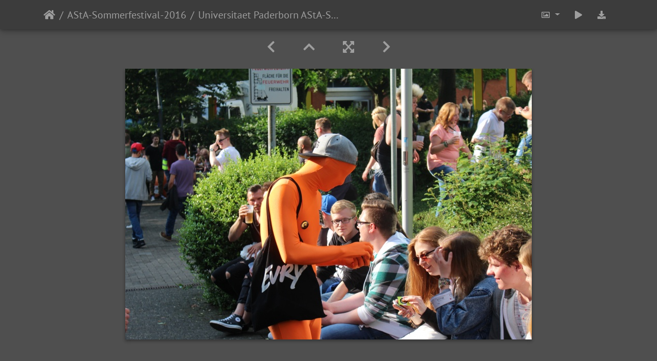

--- FILE ---
content_type: text/html; charset=utf-8
request_url: https://groups.uni-paderborn.de/gallery/picture.php?/1362/category/14
body_size: 14352
content:
<!DOCTYPE html>
<html lang="de" dir="ltr">
<head>
    <meta http-equiv="Content-Type" content="text/html; charset=utf-8">
    <meta name="generator" content="Piwigo (aka PWG), see piwigo.org">
    <meta name="viewport" content="width=device-width, initial-scale=1.0, maximum-scale=1.0">
    <meta name="mobile-web-app-capable" content="yes">
    <meta name="apple-mobile-web-app-capable" content="yes">
    <meta name="apple-mobile-web-app-status-bar-style" content="black-translucent">
    <meta http-equiv="X-UA-Compatible" content="IE=edge">
    <meta name="description" content="Universitaet Paderborn AStA-Sommerfestival 2016 Johannes Pauly 23 - Universitaet_Paderborn_AStA-Sommerfestival_2016_Johannes_Pauly_23.jpg">

    <title>Universitaet Paderborn AStA-Sommerfestival 2016 Johannes Pauly 23 | Universität Paderborn - Bildergalerie</title>
    <link rel="shortcut icon" type="image/x-icon" href="themes/default/icon/favicon.ico">
    <link rel="icon" sizes="192x192" href="themes/bootstrap_darkroom/img/logo.png">
    <link rel="apple-touch-icon" sizes="192x192" href="themes/bootstrap_darkroom/img/logo.png">
    <link rel="start" title="Startseite" href="/gallery/" >
    <link rel="search" title="Suchen" href="search.php">
    <link rel="first" title="Erste Seite" href="picture.php?/1226/category/14">
    <link rel="prev" title="Zurück" href="picture.php?/1361/category/14">
    <link rel="next" title="Vorwärts" href="picture.php?/1363/category/14">
    <link rel="last" title="Letzte Seite" href="picture.php?/1433/category/14">
    <link rel="up" title="Vorschaubilder" href="index.php?/category/14/start-135">
    <link rel="canonical" href="picture.php?/1362">

<link rel="stylesheet" type="text/css" href="_data/combined/1vxrm5z.css">

    <meta name="robots" content="noindex,nofollow">
<link rel="prerender" href="picture.php?/1363/category/14">
</head>

<body id="thePicturePage">
<div id="wrapper">





<!-- End of header.tpl -->
<!-- Start of picture.tpl -->


<nav class="navbar navbar-contextual navbar-expand-lg navbar-dark bg-primary sticky-top mb-2">
    <div class="container">
        <div class="navbar-brand">
            <div class="nav-breadcrumb d-inline-flex"><a class="nav-breadcrumb-item" href="/gallery/">Startseite</a><a class="nav-breadcrumb-item" href="index.php?/category/14">AStA-Sommerfestival-2016</a><span class="nav-breadcrumb-item active">Universitaet Paderborn AStA-Sommerfestival 2016 Johannes Pauly 23</span></div>
        </div>
        <button type="button" class="navbar-toggler" data-toggle="collapse" data-target="#secondary-navbar" aria-controls="secondary-navbar" aria-expanded="false" aria-label="Toggle navigation">
            <span class="fas fa-bars"></span>
        </button>
        <div class="navbar-collapse collapse justify-content-end" id="secondary-navbar">
            <ul class="navbar-nav">

                <li class="nav-item dropdown">
                    <a href="#" class="nav-link dropdown-toggle" data-toggle="dropdown" title="Bildgrößen">
                        <i class="far fa-image fa-fw" aria-hidden="true"></i><span class="d-lg-none ml-2">Bildgrößen</span>
                    </a>
                    <div class="dropdown-menu dropdown-menu-right" role="menu">
                        <a id="derivative2small" class="dropdown-item derivative-li" href="javascript:changeImgSrc('_data/i/galleries/AStA-Sommerfestival-2016/Universitaet_Paderborn_AStA-Sommerfestival_2016_Johannes_Pauly_23-2s.jpg','2small','2small')" rel="nofollow">
                                winzig<span class="derivativeSizeDetails"> (240 x 160)</span>
                        </a>
                        <a id="derivativexsmall" class="dropdown-item derivative-li" href="javascript:changeImgSrc('i.php?/galleries/AStA-Sommerfestival-2016/Universitaet_Paderborn_AStA-Sommerfestival_2016_Johannes_Pauly_23-xs.jpg','xsmall','xsmall')" rel="nofollow">
                                ziemlich klein<span class="derivativeSizeDetails"> (432 x 288)</span>
                        </a>
                        <a id="derivativesmall" class="dropdown-item derivative-li" href="javascript:changeImgSrc('_data/i/galleries/AStA-Sommerfestival-2016/Universitaet_Paderborn_AStA-Sommerfestival_2016_Johannes_Pauly_23-sm.jpg','small','small')" rel="nofollow">
                                klein<span class="derivativeSizeDetails"> (576 x 384)</span>
                        </a>
                        <a id="derivativemedium" class="dropdown-item derivative-li active" href="javascript:changeImgSrc('_data/i/galleries/AStA-Sommerfestival-2016/Universitaet_Paderborn_AStA-Sommerfestival_2016_Johannes_Pauly_23-me.jpg','medium','medium')" rel="nofollow">
                                mittel<span class="derivativeSizeDetails"> (792 x 528)</span>
                        </a>
                        <a id="derivativelarge" class="dropdown-item derivative-li" href="javascript:changeImgSrc('_data/i/galleries/AStA-Sommerfestival-2016/Universitaet_Paderborn_AStA-Sommerfestival_2016_Johannes_Pauly_23-la.jpg','large','large')" rel="nofollow">
                                groß<span class="derivativeSizeDetails"> (1008 x 672)</span>
                        </a>
                        <a id="derivativexlarge" class="dropdown-item derivative-li" href="javascript:changeImgSrc('i.php?/galleries/AStA-Sommerfestival-2016/Universitaet_Paderborn_AStA-Sommerfestival_2016_Johannes_Pauly_23-xl.jpg','xlarge','xlarge')" rel="nofollow">
                                besonders groß<span class="derivativeSizeDetails"> (1224 x 816)</span>
                        </a>
                        <a id="derivativexxlarge" class="dropdown-item derivative-li" href="javascript:changeImgSrc('_data/i/galleries/AStA-Sommerfestival-2016/Universitaet_Paderborn_AStA-Sommerfestival_2016_Johannes_Pauly_23-xx.jpg','xxlarge','xxlarge')" rel="nofollow">
                                sehr groß<span class="derivativeSizeDetails"> (1656 x 1104)</span>
                        </a>

                        <a class="dropdown-item" href="javascript:phpWGOpenWindow('./galleries/AStA-Sommerfestival-2016/Universitaet_Paderborn_AStA-Sommerfestival_2016_Johannes_Pauly_23.jpg','xxx','scrollbars=yes,toolbar=no,status=no,resizable=yes')" rel="nofollow">Original</a>
                    </div>
                </li>
                <li class="nav-item">
                    <a class="nav-link" href="javascript:;" title="Diashow" id="startSlideshow" rel="nofollow">
                        <i class="fas fa-play fa-fw" aria-hidden="true"></i><span class="d-lg-none ml-2 text-capitalize">Diashow</span>
                    </a>
                </li>

                <li class="nav-item">
                    <a id="downloadSwitchLink" class="nav-link" href="action.php?id=1362&amp;part=e&amp;download" title="Datei herunterladen" rel="nofollow">
                        <i class="fas fa-download fa-fw" aria-hidden="true"></i><span class="d-lg-none ml-2">Datei herunterladen</span>
                    </a>
 
                </li>
            </ul>
        </div>
    </div>
</nav>


<div id="main-picture-container" class="container">



  <div class="row justify-content-center">
    <div id="navigationButtons" class="col-12 py-2">


<a href="picture.php?/1361/category/14" title="Zurück : Universitaet Paderborn AStA-Sommerfestival 2016 Johannes Pauly 21" id="navPrevPicture"> <i class="fas fa-chevron-left" aria-hidden="true"></i> </a><a href="index.php?/category/14/start-135" title="Vorschaubilder"> <i class="fas fa-chevron-up"></i> </a><a href="javascript:;" title="Vollbild" id="startPhotoSwipe"> <i class="fas fa-expand-arrows-alt" aria-hidden="true"></i> </a><a href="picture.php?/1363/category/14" title="Vorwärts : Universitaet Paderborn AStA-Sommerfestival 2016 Johannes Pauly 25" id="navNextPicture"> <i class="fas fa-chevron-right" aria-hidden="true"></i> </a>
    </div>


  </div>

  <div id="theImage" class="row d-block justify-content-center mb-3">
    <img src="_data/i/galleries/AStA-Sommerfestival-2016/Universitaet_Paderborn_AStA-Sommerfestival_2016_Johannes_Pauly_23-me.jpg" width="792" height="528" alt="Universitaet_Paderborn_AStA-Sommerfestival_2016_Johannes_Pauly_23.jpg" id="theMainImage" usemap="#mapmedium" title="Universitaet Paderborn AStA-Sommerfestival 2016 Johannes Pauly 23 - Universitaet_Paderborn_AStA-Sommerfestival_2016_Johannes_Pauly_23.jpg">

<map name="map2small"><area shape=rect coords="0,0,60,160" href="picture.php?/1361/category/14" title="Zurück : Universitaet Paderborn AStA-Sommerfestival 2016 Johannes Pauly 21" alt="Universitaet Paderborn AStA-Sommerfestival 2016 Johannes Pauly 21"><area shape=rect coords="60,0,179,40" href="index.php?/category/14/start-135" title="Vorschaubilder" alt="Vorschaubilder"><area shape=rect coords="180,0,240,160" href="picture.php?/1363/category/14" title="Vorwärts : Universitaet Paderborn AStA-Sommerfestival 2016 Johannes Pauly 25" alt="Universitaet Paderborn AStA-Sommerfestival 2016 Johannes Pauly 25"></map><map name="mapxsmall"><area shape=rect coords="0,0,108,288" href="picture.php?/1361/category/14" title="Zurück : Universitaet Paderborn AStA-Sommerfestival 2016 Johannes Pauly 21" alt="Universitaet Paderborn AStA-Sommerfestival 2016 Johannes Pauly 21"><area shape=rect coords="108,0,322,72" href="index.php?/category/14/start-135" title="Vorschaubilder" alt="Vorschaubilder"><area shape=rect coords="324,0,432,288" href="picture.php?/1363/category/14" title="Vorwärts : Universitaet Paderborn AStA-Sommerfestival 2016 Johannes Pauly 25" alt="Universitaet Paderborn AStA-Sommerfestival 2016 Johannes Pauly 25"></map><map name="mapsmall"><area shape=rect coords="0,0,144,384" href="picture.php?/1361/category/14" title="Zurück : Universitaet Paderborn AStA-Sommerfestival 2016 Johannes Pauly 21" alt="Universitaet Paderborn AStA-Sommerfestival 2016 Johannes Pauly 21"><area shape=rect coords="144,0,429,96" href="index.php?/category/14/start-135" title="Vorschaubilder" alt="Vorschaubilder"><area shape=rect coords="433,0,576,384" href="picture.php?/1363/category/14" title="Vorwärts : Universitaet Paderborn AStA-Sommerfestival 2016 Johannes Pauly 25" alt="Universitaet Paderborn AStA-Sommerfestival 2016 Johannes Pauly 25"></map><map name="mapmedium"><area shape=rect coords="0,0,198,528" href="picture.php?/1361/category/14" title="Zurück : Universitaet Paderborn AStA-Sommerfestival 2016 Johannes Pauly 21" alt="Universitaet Paderborn AStA-Sommerfestival 2016 Johannes Pauly 21"><area shape=rect coords="198,0,591,132" href="index.php?/category/14/start-135" title="Vorschaubilder" alt="Vorschaubilder"><area shape=rect coords="595,0,792,528" href="picture.php?/1363/category/14" title="Vorwärts : Universitaet Paderborn AStA-Sommerfestival 2016 Johannes Pauly 25" alt="Universitaet Paderborn AStA-Sommerfestival 2016 Johannes Pauly 25"></map><map name="maplarge"><area shape=rect coords="0,0,252,672" href="picture.php?/1361/category/14" title="Zurück : Universitaet Paderborn AStA-Sommerfestival 2016 Johannes Pauly 21" alt="Universitaet Paderborn AStA-Sommerfestival 2016 Johannes Pauly 21"><area shape=rect coords="252,0,752,168" href="index.php?/category/14/start-135" title="Vorschaubilder" alt="Vorschaubilder"><area shape=rect coords="757,0,1008,672" href="picture.php?/1363/category/14" title="Vorwärts : Universitaet Paderborn AStA-Sommerfestival 2016 Johannes Pauly 25" alt="Universitaet Paderborn AStA-Sommerfestival 2016 Johannes Pauly 25"></map><map name="mapxlarge"><area shape=rect coords="0,0,306,816" href="picture.php?/1361/category/14" title="Zurück : Universitaet Paderborn AStA-Sommerfestival 2016 Johannes Pauly 21" alt="Universitaet Paderborn AStA-Sommerfestival 2016 Johannes Pauly 21"><area shape=rect coords="306,0,913,204" href="index.php?/category/14/start-135" title="Vorschaubilder" alt="Vorschaubilder"><area shape=rect coords="920,0,1224,816" href="picture.php?/1363/category/14" title="Vorwärts : Universitaet Paderborn AStA-Sommerfestival 2016 Johannes Pauly 25" alt="Universitaet Paderborn AStA-Sommerfestival 2016 Johannes Pauly 25"></map><map name="mapxxlarge"><area shape=rect coords="0,0,414,1104" href="picture.php?/1361/category/14" title="Zurück : Universitaet Paderborn AStA-Sommerfestival 2016 Johannes Pauly 21" alt="Universitaet Paderborn AStA-Sommerfestival 2016 Johannes Pauly 21"><area shape=rect coords="414,0,1235,276" href="index.php?/category/14/start-135" title="Vorschaubilder" alt="Vorschaubilder"><area shape=rect coords="1245,0,1656,1104" href="picture.php?/1363/category/14" title="Vorwärts : Universitaet Paderborn AStA-Sommerfestival 2016 Johannes Pauly 25" alt="Universitaet Paderborn AStA-Sommerfestival 2016 Johannes Pauly 25"></map>
  </div>


  <div id="theImageComment" class="row justify-content-center mb-3">
  </div>

    
  <div id="theImageShareButtons" class="row justify-content-center">
    <section id="share">
        <a href="http://twitter.com/share?text=Universitaet Paderborn AStA-Sommerfestival 2016 Johannes Pauly 23&amp;url=https://groups.uni-paderborn.de/gallery/picture.php?/1362/category/14"
           onclick="window.open(this.href, 'twitter-share', 'width=550,height=235');return false;" title="Share on Twitter">
            <i class="fab fa-twitter"></i>        </a>
        <a href="https://www.facebook.com/sharer/sharer.php?u=https://groups.uni-paderborn.de/gallery/picture.php?/1362/category/14"
           onclick="window.open(this.href, 'facebook-share','width=580,height=296');return false;" title="Share on Facebook">
            <i class="fab fa-facebook"></i>        </a>
        <a href="https://plus.google.com/share?url=https://groups.uni-paderborn.de/gallery/picture.php?/1362/category/14"
           onclick="window.open(this.href, 'google-plus-share', 'width=490,height=530');return false;" title="Share on Google+">
            <i class="fab fa-google"></i>        </a>
        <a href="https://www.pinterest.com/pin/create/button/?url=https://groups.uni-paderborn.de/gallery/picture.php?/1362/category/14&media=https://groups.uni-paderborn.de/gallery/picture.php?/1362/category/14/../_data/i/galleries/AStA-Sommerfestival-2016/Universitaet_Paderborn_AStA-Sommerfestival_2016_Johannes_Pauly_23-me.jpg"
           onclick="window.open(this.href, 'pinterest-share', 'width=490,height=530');return false;" title="Pin on Pinterest">
            <i class="fab fa-pinterest"></i>        </a>
        <a href="https://vkontakte.ru/share.php?url=https://groups.uni-paderborn.de/gallery/picture.php?/1362/category/14&image=https://groups.uni-paderborn.de/gallery/picture.php?/1362/category/14/../_data/i/galleries/AStA-Sommerfestival-2016/Universitaet_Paderborn_AStA-Sommerfestival_2016_Johannes_Pauly_23-me.jpg"
           onclick="window.open(this.href, 'vk-share', 'width=490,height=530');return false;" title="Share on VK">
            <i class="fab fa-vk"></i>        </a>
    </section>
  </div>
</div>

<div id="carousel-container" class="container">
  <div id="theImageCarousel" class="row mx-0">
    <div class="col-lg-10 col-md-12 mx-auto">
      <div id="thumbnailCarousel" class="slick-carousel">
                        <div class="text-center">
          <a href="picture.php?/1226/category/14" data-index="0" data-name="Universitaet Paderborn AStA-Sommerfestival 2016 101" data-description="" data-src-xlarge="_data/i/galleries/AStA-Sommerfestival-2016/Universitaet_Paderborn_AStA-Sommerfestival_2016_101-xx.JPG" data-size-xlarge="1656 x 1104" data-src-large="_data/i/galleries/AStA-Sommerfestival-2016/Universitaet_Paderborn_AStA-Sommerfestival_2016_101-la.JPG" data-size-large="1008 x 672" data-src-medium="_data/i/galleries/AStA-Sommerfestival-2016/Universitaet_Paderborn_AStA-Sommerfestival_2016_101-me.JPG" data-size-medium="792 x 528">
          <img data-lazy="_data/i/galleries/AStA-Sommerfestival-2016/Universitaet_Paderborn_AStA-Sommerfestival_2016_101-sq.JPG" alt="Universitaet Paderborn AStA-Sommerfestival 2016 101" title="" class="img-fluid"></a>
        </div>
                        <div class="text-center">
          <a href="picture.php?/1227/category/14" data-index="1" data-name="Universitaet Paderborn AStA-Sommerfestival 2016 104" data-description="" data-src-xlarge="_data/i/galleries/AStA-Sommerfestival-2016/Universitaet_Paderborn_AStA-Sommerfestival_2016_104-xx.JPG" data-size-xlarge="1656 x 1104" data-src-large="_data/i/galleries/AStA-Sommerfestival-2016/Universitaet_Paderborn_AStA-Sommerfestival_2016_104-la.JPG" data-size-large="1008 x 672" data-src-medium="_data/i/galleries/AStA-Sommerfestival-2016/Universitaet_Paderborn_AStA-Sommerfestival_2016_104-me.JPG" data-size-medium="792 x 528">
          <img data-lazy="_data/i/galleries/AStA-Sommerfestival-2016/Universitaet_Paderborn_AStA-Sommerfestival_2016_104-sq.JPG" alt="Universitaet Paderborn AStA-Sommerfestival 2016 104" title="" class="img-fluid"></a>
        </div>
                        <div class="text-center">
          <a href="picture.php?/1228/category/14" data-index="2" data-name="Universitaet Paderborn AStA-Sommerfestival 2016 106" data-description="" data-src-xlarge="_data/i/galleries/AStA-Sommerfestival-2016/Universitaet_Paderborn_AStA-Sommerfestival_2016_106-xx.JPG" data-size-xlarge="1656 x 1104" data-src-large="_data/i/galleries/AStA-Sommerfestival-2016/Universitaet_Paderborn_AStA-Sommerfestival_2016_106-la.JPG" data-size-large="1008 x 672" data-src-medium="_data/i/galleries/AStA-Sommerfestival-2016/Universitaet_Paderborn_AStA-Sommerfestival_2016_106-me.JPG" data-size-medium="792 x 528">
          <img data-lazy="_data/i/galleries/AStA-Sommerfestival-2016/Universitaet_Paderborn_AStA-Sommerfestival_2016_106-sq.JPG" alt="Universitaet Paderborn AStA-Sommerfestival 2016 106" title="" class="img-fluid"></a>
        </div>
                        <div class="text-center">
          <a href="picture.php?/1229/category/14" data-index="3" data-name="Universitaet Paderborn AStA-Sommerfestival 2016 107" data-description="" data-src-xlarge="_data/i/galleries/AStA-Sommerfestival-2016/Universitaet_Paderborn_AStA-Sommerfestival_2016_107-xx.JPG" data-size-xlarge="1656 x 1104" data-src-large="_data/i/galleries/AStA-Sommerfestival-2016/Universitaet_Paderborn_AStA-Sommerfestival_2016_107-la.JPG" data-size-large="1008 x 672" data-src-medium="_data/i/galleries/AStA-Sommerfestival-2016/Universitaet_Paderborn_AStA-Sommerfestival_2016_107-me.JPG" data-size-medium="792 x 528">
          <img data-lazy="_data/i/galleries/AStA-Sommerfestival-2016/Universitaet_Paderborn_AStA-Sommerfestival_2016_107-sq.JPG" alt="Universitaet Paderborn AStA-Sommerfestival 2016 107" title="" class="img-fluid"></a>
        </div>
                        <div class="text-center">
          <a href="picture.php?/1230/category/14" data-index="4" data-name="Universitaet Paderborn AStA-Sommerfestival 2016 109" data-description="" data-src-xlarge="_data/i/galleries/AStA-Sommerfestival-2016/Universitaet_Paderborn_AStA-Sommerfestival_2016_109-xx.JPG" data-size-xlarge="1656 x 1104" data-src-large="_data/i/galleries/AStA-Sommerfestival-2016/Universitaet_Paderborn_AStA-Sommerfestival_2016_109-la.JPG" data-size-large="1008 x 672" data-src-medium="_data/i/galleries/AStA-Sommerfestival-2016/Universitaet_Paderborn_AStA-Sommerfestival_2016_109-me.JPG" data-size-medium="792 x 528">
          <img data-lazy="_data/i/galleries/AStA-Sommerfestival-2016/Universitaet_Paderborn_AStA-Sommerfestival_2016_109-sq.JPG" alt="Universitaet Paderborn AStA-Sommerfestival 2016 109" title="" class="img-fluid"></a>
        </div>
                        <div class="text-center">
          <a href="picture.php?/1231/category/14" data-index="5" data-name="Universitaet Paderborn AStA-Sommerfestival 2016 114" data-description="" data-src-xlarge="_data/i/galleries/AStA-Sommerfestival-2016/Universitaet_Paderborn_AStA-Sommerfestival_2016_114-xx.JPG" data-size-xlarge="1656 x 1104" data-src-large="_data/i/galleries/AStA-Sommerfestival-2016/Universitaet_Paderborn_AStA-Sommerfestival_2016_114-la.JPG" data-size-large="1008 x 672" data-src-medium="_data/i/galleries/AStA-Sommerfestival-2016/Universitaet_Paderborn_AStA-Sommerfestival_2016_114-me.JPG" data-size-medium="792 x 528">
          <img data-lazy="_data/i/galleries/AStA-Sommerfestival-2016/Universitaet_Paderborn_AStA-Sommerfestival_2016_114-sq.JPG" alt="Universitaet Paderborn AStA-Sommerfestival 2016 114" title="" class="img-fluid"></a>
        </div>
                        <div class="text-center">
          <a href="picture.php?/1232/category/14" data-index="6" data-name="Universitaet Paderborn AStA-Sommerfestival 2016 118" data-description="" data-src-xlarge="_data/i/galleries/AStA-Sommerfestival-2016/Universitaet_Paderborn_AStA-Sommerfestival_2016_118-xx.JPG" data-size-xlarge="1656 x 1104" data-src-large="_data/i/galleries/AStA-Sommerfestival-2016/Universitaet_Paderborn_AStA-Sommerfestival_2016_118-la.JPG" data-size-large="1008 x 672" data-src-medium="_data/i/galleries/AStA-Sommerfestival-2016/Universitaet_Paderborn_AStA-Sommerfestival_2016_118-me.JPG" data-size-medium="792 x 528">
          <img data-lazy="_data/i/galleries/AStA-Sommerfestival-2016/Universitaet_Paderborn_AStA-Sommerfestival_2016_118-sq.JPG" alt="Universitaet Paderborn AStA-Sommerfestival 2016 118" title="" class="img-fluid"></a>
        </div>
                        <div class="text-center">
          <a href="picture.php?/1233/category/14" data-index="7" data-name="Universitaet Paderborn AStA-Sommerfestival 2016 121" data-description="" data-src-xlarge="_data/i/galleries/AStA-Sommerfestival-2016/Universitaet_Paderborn_AStA-Sommerfestival_2016_121-xx.JPG" data-size-xlarge="1656 x 1104" data-src-large="_data/i/galleries/AStA-Sommerfestival-2016/Universitaet_Paderborn_AStA-Sommerfestival_2016_121-la.JPG" data-size-large="1008 x 672" data-src-medium="_data/i/galleries/AStA-Sommerfestival-2016/Universitaet_Paderborn_AStA-Sommerfestival_2016_121-me.JPG" data-size-medium="792 x 528">
          <img data-lazy="_data/i/galleries/AStA-Sommerfestival-2016/Universitaet_Paderborn_AStA-Sommerfestival_2016_121-sq.JPG" alt="Universitaet Paderborn AStA-Sommerfestival 2016 121" title="" class="img-fluid"></a>
        </div>
                        <div class="text-center">
          <a href="picture.php?/1234/category/14" data-index="8" data-name="Universitaet Paderborn AStA-Sommerfestival 2016 124" data-description="" data-src-xlarge="_data/i/galleries/AStA-Sommerfestival-2016/Universitaet_Paderborn_AStA-Sommerfestival_2016_124-xx.JPG" data-size-xlarge="1656 x 1104" data-src-large="_data/i/galleries/AStA-Sommerfestival-2016/Universitaet_Paderborn_AStA-Sommerfestival_2016_124-la.JPG" data-size-large="1008 x 672" data-src-medium="_data/i/galleries/AStA-Sommerfestival-2016/Universitaet_Paderborn_AStA-Sommerfestival_2016_124-me.JPG" data-size-medium="792 x 528">
          <img data-lazy="_data/i/galleries/AStA-Sommerfestival-2016/Universitaet_Paderborn_AStA-Sommerfestival_2016_124-sq.JPG" alt="Universitaet Paderborn AStA-Sommerfestival 2016 124" title="" class="img-fluid"></a>
        </div>
                        <div class="text-center">
          <a href="picture.php?/1235/category/14" data-index="9" data-name="Universitaet Paderborn AStA-Sommerfestival 2016 126" data-description="" data-src-xlarge="_data/i/galleries/AStA-Sommerfestival-2016/Universitaet_Paderborn_AStA-Sommerfestival_2016_126-xx.JPG" data-size-xlarge="1656 x 1104" data-src-large="_data/i/galleries/AStA-Sommerfestival-2016/Universitaet_Paderborn_AStA-Sommerfestival_2016_126-la.JPG" data-size-large="1008 x 672" data-src-medium="_data/i/galleries/AStA-Sommerfestival-2016/Universitaet_Paderborn_AStA-Sommerfestival_2016_126-me.JPG" data-size-medium="792 x 528">
          <img data-lazy="_data/i/galleries/AStA-Sommerfestival-2016/Universitaet_Paderborn_AStA-Sommerfestival_2016_126-sq.JPG" alt="Universitaet Paderborn AStA-Sommerfestival 2016 126" title="" class="img-fluid"></a>
        </div>
                        <div class="text-center">
          <a href="picture.php?/1236/category/14" data-index="10" data-name="Universitaet Paderborn AStA-Sommerfestival 2016 130" data-description="" data-src-xlarge="_data/i/galleries/AStA-Sommerfestival-2016/Universitaet_Paderborn_AStA-Sommerfestival_2016_130-xx.JPG" data-size-xlarge="1656 x 1104" data-src-large="_data/i/galleries/AStA-Sommerfestival-2016/Universitaet_Paderborn_AStA-Sommerfestival_2016_130-la.JPG" data-size-large="1008 x 672" data-src-medium="_data/i/galleries/AStA-Sommerfestival-2016/Universitaet_Paderborn_AStA-Sommerfestival_2016_130-me.JPG" data-size-medium="792 x 528">
          <img data-lazy="_data/i/galleries/AStA-Sommerfestival-2016/Universitaet_Paderborn_AStA-Sommerfestival_2016_130-sq.JPG" alt="Universitaet Paderborn AStA-Sommerfestival 2016 130" title="" class="img-fluid"></a>
        </div>
                        <div class="text-center">
          <a href="picture.php?/1237/category/14" data-index="11" data-name="Universitaet Paderborn AStA-Sommerfestival 2016 132" data-description="" data-src-xlarge="_data/i/galleries/AStA-Sommerfestival-2016/Universitaet_Paderborn_AStA-Sommerfestival_2016_132-xx.JPG" data-size-xlarge="1656 x 1104" data-src-large="_data/i/galleries/AStA-Sommerfestival-2016/Universitaet_Paderborn_AStA-Sommerfestival_2016_132-la.JPG" data-size-large="1008 x 672" data-src-medium="_data/i/galleries/AStA-Sommerfestival-2016/Universitaet_Paderborn_AStA-Sommerfestival_2016_132-me.JPG" data-size-medium="792 x 528">
          <img data-lazy="_data/i/galleries/AStA-Sommerfestival-2016/Universitaet_Paderborn_AStA-Sommerfestival_2016_132-sq.JPG" alt="Universitaet Paderborn AStA-Sommerfestival 2016 132" title="" class="img-fluid"></a>
        </div>
                        <div class="text-center">
          <a href="picture.php?/1238/category/14" data-index="12" data-name="Universitaet Paderborn AStA-Sommerfestival 2016 133" data-description="" data-src-xlarge="_data/i/galleries/AStA-Sommerfestival-2016/Universitaet_Paderborn_AStA-Sommerfestival_2016_133-xx.JPG" data-size-xlarge="1656 x 1104" data-src-large="_data/i/galleries/AStA-Sommerfestival-2016/Universitaet_Paderborn_AStA-Sommerfestival_2016_133-la.JPG" data-size-large="1008 x 672" data-src-medium="_data/i/galleries/AStA-Sommerfestival-2016/Universitaet_Paderborn_AStA-Sommerfestival_2016_133-me.JPG" data-size-medium="792 x 528">
          <img data-lazy="_data/i/galleries/AStA-Sommerfestival-2016/Universitaet_Paderborn_AStA-Sommerfestival_2016_133-sq.JPG" alt="Universitaet Paderborn AStA-Sommerfestival 2016 133" title="" class="img-fluid"></a>
        </div>
                        <div class="text-center">
          <a href="picture.php?/1239/category/14" data-index="13" data-name="Universitaet Paderborn AStA-Sommerfestival 2016 135" data-description="" data-src-xlarge="_data/i/galleries/AStA-Sommerfestival-2016/Universitaet_Paderborn_AStA-Sommerfestival_2016_135-xx.JPG" data-size-xlarge="1656 x 1104" data-src-large="_data/i/galleries/AStA-Sommerfestival-2016/Universitaet_Paderborn_AStA-Sommerfestival_2016_135-la.JPG" data-size-large="1008 x 672" data-src-medium="_data/i/galleries/AStA-Sommerfestival-2016/Universitaet_Paderborn_AStA-Sommerfestival_2016_135-me.JPG" data-size-medium="792 x 528">
          <img data-lazy="_data/i/galleries/AStA-Sommerfestival-2016/Universitaet_Paderborn_AStA-Sommerfestival_2016_135-sq.JPG" alt="Universitaet Paderborn AStA-Sommerfestival 2016 135" title="" class="img-fluid"></a>
        </div>
                        <div class="text-center">
          <a href="picture.php?/1240/category/14" data-index="14" data-name="Universitaet Paderborn AStA-Sommerfestival 2016 136" data-description="" data-src-xlarge="_data/i/galleries/AStA-Sommerfestival-2016/Universitaet_Paderborn_AStA-Sommerfestival_2016_136-xx.JPG" data-size-xlarge="1656 x 1104" data-src-large="_data/i/galleries/AStA-Sommerfestival-2016/Universitaet_Paderborn_AStA-Sommerfestival_2016_136-la.JPG" data-size-large="1008 x 672" data-src-medium="_data/i/galleries/AStA-Sommerfestival-2016/Universitaet_Paderborn_AStA-Sommerfestival_2016_136-me.JPG" data-size-medium="792 x 528">
          <img data-lazy="_data/i/galleries/AStA-Sommerfestival-2016/Universitaet_Paderborn_AStA-Sommerfestival_2016_136-sq.JPG" alt="Universitaet Paderborn AStA-Sommerfestival 2016 136" title="" class="img-fluid"></a>
        </div>
                        <div class="text-center">
          <a href="picture.php?/1241/category/14" data-index="15" data-name="Universitaet Paderborn AStA-Sommerfestival 2016 137" data-description="" data-src-xlarge="_data/i/galleries/AStA-Sommerfestival-2016/Universitaet_Paderborn_AStA-Sommerfestival_2016_137-xx.JPG" data-size-xlarge="1656 x 1104" data-src-large="_data/i/galleries/AStA-Sommerfestival-2016/Universitaet_Paderborn_AStA-Sommerfestival_2016_137-la.JPG" data-size-large="1008 x 672" data-src-medium="_data/i/galleries/AStA-Sommerfestival-2016/Universitaet_Paderborn_AStA-Sommerfestival_2016_137-me.JPG" data-size-medium="792 x 528">
          <img data-lazy="_data/i/galleries/AStA-Sommerfestival-2016/Universitaet_Paderborn_AStA-Sommerfestival_2016_137-sq.JPG" alt="Universitaet Paderborn AStA-Sommerfestival 2016 137" title="" class="img-fluid"></a>
        </div>
                        <div class="text-center">
          <a href="picture.php?/1242/category/14" data-index="16" data-name="Universitaet Paderborn AStA-Sommerfestival 2016 139" data-description="" data-src-xlarge="_data/i/galleries/AStA-Sommerfestival-2016/Universitaet_Paderborn_AStA-Sommerfestival_2016_139-xx.JPG" data-size-xlarge="1656 x 1104" data-src-large="_data/i/galleries/AStA-Sommerfestival-2016/Universitaet_Paderborn_AStA-Sommerfestival_2016_139-la.JPG" data-size-large="1008 x 672" data-src-medium="_data/i/galleries/AStA-Sommerfestival-2016/Universitaet_Paderborn_AStA-Sommerfestival_2016_139-me.JPG" data-size-medium="792 x 528">
          <img data-lazy="_data/i/galleries/AStA-Sommerfestival-2016/Universitaet_Paderborn_AStA-Sommerfestival_2016_139-sq.JPG" alt="Universitaet Paderborn AStA-Sommerfestival 2016 139" title="" class="img-fluid"></a>
        </div>
                        <div class="text-center">
          <a href="picture.php?/1243/category/14" data-index="17" data-name="Universitaet Paderborn AStA-Sommerfestival 2016 140" data-description="" data-src-xlarge="_data/i/galleries/AStA-Sommerfestival-2016/Universitaet_Paderborn_AStA-Sommerfestival_2016_140-xx.JPG" data-size-xlarge="1656 x 1104" data-src-large="_data/i/galleries/AStA-Sommerfestival-2016/Universitaet_Paderborn_AStA-Sommerfestival_2016_140-la.JPG" data-size-large="1008 x 672" data-src-medium="_data/i/galleries/AStA-Sommerfestival-2016/Universitaet_Paderborn_AStA-Sommerfestival_2016_140-me.JPG" data-size-medium="792 x 528">
          <img data-lazy="_data/i/galleries/AStA-Sommerfestival-2016/Universitaet_Paderborn_AStA-Sommerfestival_2016_140-sq.JPG" alt="Universitaet Paderborn AStA-Sommerfestival 2016 140" title="" class="img-fluid"></a>
        </div>
                        <div class="text-center">
          <a href="picture.php?/1244/category/14" data-index="18" data-name="Universitaet Paderborn AStA-Sommerfestival 2016 141" data-description="" data-src-xlarge="_data/i/galleries/AStA-Sommerfestival-2016/Universitaet_Paderborn_AStA-Sommerfestival_2016_141-xx.JPG" data-size-xlarge="1656 x 1104" data-src-large="_data/i/galleries/AStA-Sommerfestival-2016/Universitaet_Paderborn_AStA-Sommerfestival_2016_141-la.JPG" data-size-large="1008 x 672" data-src-medium="_data/i/galleries/AStA-Sommerfestival-2016/Universitaet_Paderborn_AStA-Sommerfestival_2016_141-me.JPG" data-size-medium="792 x 528">
          <img data-lazy="_data/i/galleries/AStA-Sommerfestival-2016/Universitaet_Paderborn_AStA-Sommerfestival_2016_141-sq.JPG" alt="Universitaet Paderborn AStA-Sommerfestival 2016 141" title="" class="img-fluid"></a>
        </div>
                        <div class="text-center">
          <a href="picture.php?/1245/category/14" data-index="19" data-name="Universitaet Paderborn AStA-Sommerfestival 2016 142" data-description="" data-src-xlarge="_data/i/galleries/AStA-Sommerfestival-2016/Universitaet_Paderborn_AStA-Sommerfestival_2016_142-xx.JPG" data-size-xlarge="1656 x 1104" data-src-large="_data/i/galleries/AStA-Sommerfestival-2016/Universitaet_Paderborn_AStA-Sommerfestival_2016_142-la.JPG" data-size-large="1008 x 672" data-src-medium="_data/i/galleries/AStA-Sommerfestival-2016/Universitaet_Paderborn_AStA-Sommerfestival_2016_142-me.JPG" data-size-medium="792 x 528">
          <img data-lazy="_data/i/galleries/AStA-Sommerfestival-2016/Universitaet_Paderborn_AStA-Sommerfestival_2016_142-sq.JPG" alt="Universitaet Paderborn AStA-Sommerfestival 2016 142" title="" class="img-fluid"></a>
        </div>
                        <div class="text-center">
          <a href="picture.php?/1246/category/14" data-index="20" data-name="Universitaet Paderborn AStA-Sommerfestival 2016 143" data-description="" data-src-xlarge="_data/i/galleries/AStA-Sommerfestival-2016/Universitaet_Paderborn_AStA-Sommerfestival_2016_143-xx.JPG" data-size-xlarge="1656 x 1104" data-src-large="_data/i/galleries/AStA-Sommerfestival-2016/Universitaet_Paderborn_AStA-Sommerfestival_2016_143-la.JPG" data-size-large="1008 x 672" data-src-medium="_data/i/galleries/AStA-Sommerfestival-2016/Universitaet_Paderborn_AStA-Sommerfestival_2016_143-me.JPG" data-size-medium="792 x 528">
          <img data-lazy="_data/i/galleries/AStA-Sommerfestival-2016/Universitaet_Paderborn_AStA-Sommerfestival_2016_143-sq.JPG" alt="Universitaet Paderborn AStA-Sommerfestival 2016 143" title="" class="img-fluid"></a>
        </div>
                        <div class="text-center">
          <a href="picture.php?/1247/category/14" data-index="21" data-name="Universitaet Paderborn AStA-Sommerfestival 2016 144" data-description="" data-src-xlarge="_data/i/galleries/AStA-Sommerfestival-2016/Universitaet_Paderborn_AStA-Sommerfestival_2016_144-xx.JPG" data-size-xlarge="1656 x 1104" data-src-large="_data/i/galleries/AStA-Sommerfestival-2016/Universitaet_Paderborn_AStA-Sommerfestival_2016_144-la.JPG" data-size-large="1008 x 672" data-src-medium="_data/i/galleries/AStA-Sommerfestival-2016/Universitaet_Paderborn_AStA-Sommerfestival_2016_144-me.JPG" data-size-medium="792 x 528">
          <img data-lazy="_data/i/galleries/AStA-Sommerfestival-2016/Universitaet_Paderborn_AStA-Sommerfestival_2016_144-sq.JPG" alt="Universitaet Paderborn AStA-Sommerfestival 2016 144" title="" class="img-fluid"></a>
        </div>
                        <div class="text-center">
          <a href="picture.php?/1248/category/14" data-index="22" data-name="Universitaet Paderborn AStA-Sommerfestival 2016 145" data-description="" data-src-xlarge="_data/i/galleries/AStA-Sommerfestival-2016/Universitaet_Paderborn_AStA-Sommerfestival_2016_145-xx.JPG" data-size-xlarge="1656 x 1104" data-src-large="_data/i/galleries/AStA-Sommerfestival-2016/Universitaet_Paderborn_AStA-Sommerfestival_2016_145-la.JPG" data-size-large="1008 x 672" data-src-medium="_data/i/galleries/AStA-Sommerfestival-2016/Universitaet_Paderborn_AStA-Sommerfestival_2016_145-me.JPG" data-size-medium="792 x 528">
          <img data-lazy="_data/i/galleries/AStA-Sommerfestival-2016/Universitaet_Paderborn_AStA-Sommerfestival_2016_145-sq.JPG" alt="Universitaet Paderborn AStA-Sommerfestival 2016 145" title="" class="img-fluid"></a>
        </div>
                        <div class="text-center">
          <a href="picture.php?/1249/category/14" data-index="23" data-name="Universitaet Paderborn AStA-Sommerfestival 2016 146" data-description="" data-src-xlarge="_data/i/galleries/AStA-Sommerfestival-2016/Universitaet_Paderborn_AStA-Sommerfestival_2016_146-xx.JPG" data-size-xlarge="1656 x 1104" data-src-large="_data/i/galleries/AStA-Sommerfestival-2016/Universitaet_Paderborn_AStA-Sommerfestival_2016_146-la.JPG" data-size-large="1008 x 672" data-src-medium="_data/i/galleries/AStA-Sommerfestival-2016/Universitaet_Paderborn_AStA-Sommerfestival_2016_146-me.JPG" data-size-medium="792 x 528">
          <img data-lazy="_data/i/galleries/AStA-Sommerfestival-2016/Universitaet_Paderborn_AStA-Sommerfestival_2016_146-sq.JPG" alt="Universitaet Paderborn AStA-Sommerfestival 2016 146" title="" class="img-fluid"></a>
        </div>
                        <div class="text-center">
          <a href="picture.php?/1250/category/14" data-index="24" data-name="Universitaet Paderborn AStA-Sommerfestival 2016 147" data-description="" data-src-xlarge="_data/i/galleries/AStA-Sommerfestival-2016/Universitaet_Paderborn_AStA-Sommerfestival_2016_147-xx.JPG" data-size-xlarge="1656 x 1104" data-src-large="_data/i/galleries/AStA-Sommerfestival-2016/Universitaet_Paderborn_AStA-Sommerfestival_2016_147-la.JPG" data-size-large="1008 x 672" data-src-medium="_data/i/galleries/AStA-Sommerfestival-2016/Universitaet_Paderborn_AStA-Sommerfestival_2016_147-me.JPG" data-size-medium="792 x 528">
          <img data-lazy="_data/i/galleries/AStA-Sommerfestival-2016/Universitaet_Paderborn_AStA-Sommerfestival_2016_147-sq.JPG" alt="Universitaet Paderborn AStA-Sommerfestival 2016 147" title="" class="img-fluid"></a>
        </div>
                        <div class="text-center">
          <a href="picture.php?/1251/category/14" data-index="25" data-name="Universitaet Paderborn AStA-Sommerfestival 2016 150" data-description="" data-src-xlarge="_data/i/galleries/AStA-Sommerfestival-2016/Universitaet_Paderborn_AStA-Sommerfestival_2016_150-xx.JPG" data-size-xlarge="1656 x 1104" data-src-large="_data/i/galleries/AStA-Sommerfestival-2016/Universitaet_Paderborn_AStA-Sommerfestival_2016_150-la.JPG" data-size-large="1008 x 672" data-src-medium="_data/i/galleries/AStA-Sommerfestival-2016/Universitaet_Paderborn_AStA-Sommerfestival_2016_150-me.JPG" data-size-medium="792 x 528">
          <img data-lazy="_data/i/galleries/AStA-Sommerfestival-2016/Universitaet_Paderborn_AStA-Sommerfestival_2016_150-sq.JPG" alt="Universitaet Paderborn AStA-Sommerfestival 2016 150" title="" class="img-fluid"></a>
        </div>
                        <div class="text-center">
          <a href="picture.php?/1252/category/14" data-index="26" data-name="Universitaet Paderborn AStA-Sommerfestival 2016 152" data-description="" data-src-xlarge="_data/i/galleries/AStA-Sommerfestival-2016/Universitaet_Paderborn_AStA-Sommerfestival_2016_152-xx.JPG" data-size-xlarge="1656 x 1104" data-src-large="_data/i/galleries/AStA-Sommerfestival-2016/Universitaet_Paderborn_AStA-Sommerfestival_2016_152-la.JPG" data-size-large="1008 x 672" data-src-medium="_data/i/galleries/AStA-Sommerfestival-2016/Universitaet_Paderborn_AStA-Sommerfestival_2016_152-me.JPG" data-size-medium="792 x 528">
          <img data-lazy="_data/i/galleries/AStA-Sommerfestival-2016/Universitaet_Paderborn_AStA-Sommerfestival_2016_152-sq.JPG" alt="Universitaet Paderborn AStA-Sommerfestival 2016 152" title="" class="img-fluid"></a>
        </div>
                        <div class="text-center">
          <a href="picture.php?/1253/category/14" data-index="27" data-name="Universitaet Paderborn AStA-Sommerfestival 2016 153" data-description="" data-src-xlarge="_data/i/galleries/AStA-Sommerfestival-2016/Universitaet_Paderborn_AStA-Sommerfestival_2016_153-xx.JPG" data-size-xlarge="1656 x 1104" data-src-large="_data/i/galleries/AStA-Sommerfestival-2016/Universitaet_Paderborn_AStA-Sommerfestival_2016_153-la.JPG" data-size-large="1008 x 672" data-src-medium="_data/i/galleries/AStA-Sommerfestival-2016/Universitaet_Paderborn_AStA-Sommerfestival_2016_153-me.JPG" data-size-medium="792 x 528">
          <img data-lazy="_data/i/galleries/AStA-Sommerfestival-2016/Universitaet_Paderborn_AStA-Sommerfestival_2016_153-sq.JPG" alt="Universitaet Paderborn AStA-Sommerfestival 2016 153" title="" class="img-fluid"></a>
        </div>
                        <div class="text-center">
          <a href="picture.php?/1254/category/14" data-index="28" data-name="Universitaet Paderborn AStA-Sommerfestival 2016 155" data-description="" data-src-xlarge="_data/i/galleries/AStA-Sommerfestival-2016/Universitaet_Paderborn_AStA-Sommerfestival_2016_155-xx.JPG" data-size-xlarge="1656 x 1104" data-src-large="_data/i/galleries/AStA-Sommerfestival-2016/Universitaet_Paderborn_AStA-Sommerfestival_2016_155-la.JPG" data-size-large="1008 x 672" data-src-medium="_data/i/galleries/AStA-Sommerfestival-2016/Universitaet_Paderborn_AStA-Sommerfestival_2016_155-me.JPG" data-size-medium="792 x 528">
          <img data-lazy="_data/i/galleries/AStA-Sommerfestival-2016/Universitaet_Paderborn_AStA-Sommerfestival_2016_155-sq.JPG" alt="Universitaet Paderborn AStA-Sommerfestival 2016 155" title="" class="img-fluid"></a>
        </div>
                        <div class="text-center">
          <a href="picture.php?/1255/category/14" data-index="29" data-name="Universitaet Paderborn AStA-Sommerfestival 2016 160" data-description="" data-src-xlarge="_data/i/galleries/AStA-Sommerfestival-2016/Universitaet_Paderborn_AStA-Sommerfestival_2016_160-xx.JPG" data-size-xlarge="1656 x 1104" data-src-large="_data/i/galleries/AStA-Sommerfestival-2016/Universitaet_Paderborn_AStA-Sommerfestival_2016_160-la.JPG" data-size-large="1008 x 672" data-src-medium="_data/i/galleries/AStA-Sommerfestival-2016/Universitaet_Paderborn_AStA-Sommerfestival_2016_160-me.JPG" data-size-medium="792 x 528">
          <img data-lazy="_data/i/galleries/AStA-Sommerfestival-2016/Universitaet_Paderborn_AStA-Sommerfestival_2016_160-sq.JPG" alt="Universitaet Paderborn AStA-Sommerfestival 2016 160" title="" class="img-fluid"></a>
        </div>
                        <div class="text-center">
          <a href="picture.php?/1256/category/14" data-index="30" data-name="Universitaet Paderborn AStA-Sommerfestival 2016 170" data-description="" data-src-xlarge="_data/i/galleries/AStA-Sommerfestival-2016/Universitaet_Paderborn_AStA-Sommerfestival_2016_170-xx.JPG" data-size-xlarge="1656 x 1104" data-src-large="_data/i/galleries/AStA-Sommerfestival-2016/Universitaet_Paderborn_AStA-Sommerfestival_2016_170-la.JPG" data-size-large="1008 x 672" data-src-medium="_data/i/galleries/AStA-Sommerfestival-2016/Universitaet_Paderborn_AStA-Sommerfestival_2016_170-me.JPG" data-size-medium="792 x 528">
          <img data-lazy="_data/i/galleries/AStA-Sommerfestival-2016/Universitaet_Paderborn_AStA-Sommerfestival_2016_170-sq.JPG" alt="Universitaet Paderborn AStA-Sommerfestival 2016 170" title="" class="img-fluid"></a>
        </div>
                        <div class="text-center">
          <a href="picture.php?/1257/category/14" data-index="31" data-name="Universitaet Paderborn AStA-Sommerfestival 2016 174" data-description="" data-src-xlarge="_data/i/galleries/AStA-Sommerfestival-2016/Universitaet_Paderborn_AStA-Sommerfestival_2016_174-xx.JPG" data-size-xlarge="1656 x 1104" data-src-large="_data/i/galleries/AStA-Sommerfestival-2016/Universitaet_Paderborn_AStA-Sommerfestival_2016_174-la.JPG" data-size-large="1008 x 672" data-src-medium="_data/i/galleries/AStA-Sommerfestival-2016/Universitaet_Paderborn_AStA-Sommerfestival_2016_174-me.JPG" data-size-medium="792 x 528">
          <img data-lazy="_data/i/galleries/AStA-Sommerfestival-2016/Universitaet_Paderborn_AStA-Sommerfestival_2016_174-sq.JPG" alt="Universitaet Paderborn AStA-Sommerfestival 2016 174" title="" class="img-fluid"></a>
        </div>
                        <div class="text-center">
          <a href="picture.php?/1258/category/14" data-index="32" data-name="Universitaet Paderborn AStA-Sommerfestival 2016 184" data-description="" data-src-xlarge="_data/i/galleries/AStA-Sommerfestival-2016/Universitaet_Paderborn_AStA-Sommerfestival_2016_184-xx.JPG" data-size-xlarge="1656 x 1104" data-src-large="_data/i/galleries/AStA-Sommerfestival-2016/Universitaet_Paderborn_AStA-Sommerfestival_2016_184-la.JPG" data-size-large="1008 x 672" data-src-medium="_data/i/galleries/AStA-Sommerfestival-2016/Universitaet_Paderborn_AStA-Sommerfestival_2016_184-me.JPG" data-size-medium="792 x 528">
          <img data-lazy="_data/i/galleries/AStA-Sommerfestival-2016/Universitaet_Paderborn_AStA-Sommerfestival_2016_184-sq.JPG" alt="Universitaet Paderborn AStA-Sommerfestival 2016 184" title="" class="img-fluid"></a>
        </div>
                        <div class="text-center">
          <a href="picture.php?/1259/category/14" data-index="33" data-name="Universitaet Paderborn AStA-Sommerfestival 2016 189" data-description="" data-src-xlarge="_data/i/galleries/AStA-Sommerfestival-2016/Universitaet_Paderborn_AStA-Sommerfestival_2016_189-xx.JPG" data-size-xlarge="1656 x 1104" data-src-large="_data/i/galleries/AStA-Sommerfestival-2016/Universitaet_Paderborn_AStA-Sommerfestival_2016_189-la.JPG" data-size-large="1008 x 672" data-src-medium="_data/i/galleries/AStA-Sommerfestival-2016/Universitaet_Paderborn_AStA-Sommerfestival_2016_189-me.JPG" data-size-medium="792 x 528">
          <img data-lazy="_data/i/galleries/AStA-Sommerfestival-2016/Universitaet_Paderborn_AStA-Sommerfestival_2016_189-sq.JPG" alt="Universitaet Paderborn AStA-Sommerfestival 2016 189" title="" class="img-fluid"></a>
        </div>
                        <div class="text-center">
          <a href="picture.php?/1260/category/14" data-index="34" data-name="Universitaet Paderborn AStA-Sommerfestival 2016 194" data-description="" data-src-xlarge="_data/i/galleries/AStA-Sommerfestival-2016/Universitaet_Paderborn_AStA-Sommerfestival_2016_194-xx.JPG" data-size-xlarge="1656 x 1104" data-src-large="_data/i/galleries/AStA-Sommerfestival-2016/Universitaet_Paderborn_AStA-Sommerfestival_2016_194-la.JPG" data-size-large="1008 x 672" data-src-medium="_data/i/galleries/AStA-Sommerfestival-2016/Universitaet_Paderborn_AStA-Sommerfestival_2016_194-me.JPG" data-size-medium="792 x 528">
          <img data-lazy="_data/i/galleries/AStA-Sommerfestival-2016/Universitaet_Paderborn_AStA-Sommerfestival_2016_194-sq.JPG" alt="Universitaet Paderborn AStA-Sommerfestival 2016 194" title="" class="img-fluid"></a>
        </div>
                        <div class="text-center">
          <a href="picture.php?/1261/category/14" data-index="35" data-name="Universitaet Paderborn AStA-Sommerfestival 2016 199" data-description="" data-src-xlarge="_data/i/galleries/AStA-Sommerfestival-2016/Universitaet_Paderborn_AStA-Sommerfestival_2016_199-xx.JPG" data-size-xlarge="1656 x 1104" data-src-large="_data/i/galleries/AStA-Sommerfestival-2016/Universitaet_Paderborn_AStA-Sommerfestival_2016_199-la.JPG" data-size-large="1008 x 672" data-src-medium="_data/i/galleries/AStA-Sommerfestival-2016/Universitaet_Paderborn_AStA-Sommerfestival_2016_199-me.JPG" data-size-medium="792 x 528">
          <img data-lazy="_data/i/galleries/AStA-Sommerfestival-2016/Universitaet_Paderborn_AStA-Sommerfestival_2016_199-sq.JPG" alt="Universitaet Paderborn AStA-Sommerfestival 2016 199" title="" class="img-fluid"></a>
        </div>
                        <div class="text-center">
          <a href="picture.php?/1262/category/14" data-index="36" data-name="Universitaet Paderborn AStA-Sommerfestival 2016 207" data-description="" data-src-xlarge="_data/i/galleries/AStA-Sommerfestival-2016/Universitaet_Paderborn_AStA-Sommerfestival_2016_207-xx.JPG" data-size-xlarge="1656 x 1104" data-src-large="_data/i/galleries/AStA-Sommerfestival-2016/Universitaet_Paderborn_AStA-Sommerfestival_2016_207-la.JPG" data-size-large="1008 x 672" data-src-medium="_data/i/galleries/AStA-Sommerfestival-2016/Universitaet_Paderborn_AStA-Sommerfestival_2016_207-me.JPG" data-size-medium="792 x 528">
          <img data-lazy="_data/i/galleries/AStA-Sommerfestival-2016/Universitaet_Paderborn_AStA-Sommerfestival_2016_207-sq.JPG" alt="Universitaet Paderborn AStA-Sommerfestival 2016 207" title="" class="img-fluid"></a>
        </div>
                        <div class="text-center">
          <a href="picture.php?/1263/category/14" data-index="37" data-name="Universitaet Paderborn AStA-Sommerfestival 2016 219" data-description="" data-src-xlarge="_data/i/galleries/AStA-Sommerfestival-2016/Universitaet_Paderborn_AStA-Sommerfestival_2016_219-xx.JPG" data-size-xlarge="1656 x 1104" data-src-large="_data/i/galleries/AStA-Sommerfestival-2016/Universitaet_Paderborn_AStA-Sommerfestival_2016_219-la.JPG" data-size-large="1008 x 672" data-src-medium="_data/i/galleries/AStA-Sommerfestival-2016/Universitaet_Paderborn_AStA-Sommerfestival_2016_219-me.JPG" data-size-medium="792 x 528">
          <img data-lazy="_data/i/galleries/AStA-Sommerfestival-2016/Universitaet_Paderborn_AStA-Sommerfestival_2016_219-sq.JPG" alt="Universitaet Paderborn AStA-Sommerfestival 2016 219" title="" class="img-fluid"></a>
        </div>
                        <div class="text-center">
          <a href="picture.php?/1264/category/14" data-index="38" data-name="Universitaet Paderborn AStA-Sommerfestival 2016 233" data-description="" data-src-xlarge="_data/i/galleries/AStA-Sommerfestival-2016/Universitaet_Paderborn_AStA-Sommerfestival_2016_233-xx.JPG" data-size-xlarge="1656 x 1104" data-src-large="_data/i/galleries/AStA-Sommerfestival-2016/Universitaet_Paderborn_AStA-Sommerfestival_2016_233-la.JPG" data-size-large="1008 x 672" data-src-medium="_data/i/galleries/AStA-Sommerfestival-2016/Universitaet_Paderborn_AStA-Sommerfestival_2016_233-me.JPG" data-size-medium="792 x 528">
          <img data-lazy="_data/i/galleries/AStA-Sommerfestival-2016/Universitaet_Paderborn_AStA-Sommerfestival_2016_233-sq.JPG" alt="Universitaet Paderborn AStA-Sommerfestival 2016 233" title="" class="img-fluid"></a>
        </div>
                        <div class="text-center">
          <a href="picture.php?/1265/category/14" data-index="39" data-name="Universitaet Paderborn AStA-Sommerfestival 2016 237" data-description="" data-src-xlarge="_data/i/galleries/AStA-Sommerfestival-2016/Universitaet_Paderborn_AStA-Sommerfestival_2016_237-xx.JPG" data-size-xlarge="1656 x 1104" data-src-large="_data/i/galleries/AStA-Sommerfestival-2016/Universitaet_Paderborn_AStA-Sommerfestival_2016_237-la.JPG" data-size-large="1008 x 672" data-src-medium="_data/i/galleries/AStA-Sommerfestival-2016/Universitaet_Paderborn_AStA-Sommerfestival_2016_237-me.JPG" data-size-medium="792 x 528">
          <img data-lazy="_data/i/galleries/AStA-Sommerfestival-2016/Universitaet_Paderborn_AStA-Sommerfestival_2016_237-sq.JPG" alt="Universitaet Paderborn AStA-Sommerfestival 2016 237" title="" class="img-fluid"></a>
        </div>
                        <div class="text-center">
          <a href="picture.php?/1266/category/14" data-index="40" data-name="Universitaet Paderborn AStA-Sommerfestival 2016 24" data-description="" data-src-xlarge="_data/i/galleries/AStA-Sommerfestival-2016/Universitaet_Paderborn_AStA-Sommerfestival_2016_24-xx.JPG" data-size-xlarge="1656 x 1104" data-src-large="_data/i/galleries/AStA-Sommerfestival-2016/Universitaet_Paderborn_AStA-Sommerfestival_2016_24-la.JPG" data-size-large="1008 x 672" data-src-medium="_data/i/galleries/AStA-Sommerfestival-2016/Universitaet_Paderborn_AStA-Sommerfestival_2016_24-me.JPG" data-size-medium="792 x 528">
          <img data-lazy="_data/i/galleries/AStA-Sommerfestival-2016/Universitaet_Paderborn_AStA-Sommerfestival_2016_24-sq.JPG" alt="Universitaet Paderborn AStA-Sommerfestival 2016 24" title="" class="img-fluid"></a>
        </div>
                        <div class="text-center">
          <a href="picture.php?/1267/category/14" data-index="41" data-name="Universitaet Paderborn AStA-Sommerfestival 2016 241" data-description="" data-src-xlarge="_data/i/galleries/AStA-Sommerfestival-2016/Universitaet_Paderborn_AStA-Sommerfestival_2016_241-xx.JPG" data-size-xlarge="1656 x 1104" data-src-large="_data/i/galleries/AStA-Sommerfestival-2016/Universitaet_Paderborn_AStA-Sommerfestival_2016_241-la.JPG" data-size-large="1008 x 672" data-src-medium="_data/i/galleries/AStA-Sommerfestival-2016/Universitaet_Paderborn_AStA-Sommerfestival_2016_241-me.JPG" data-size-medium="792 x 528">
          <img data-lazy="_data/i/galleries/AStA-Sommerfestival-2016/Universitaet_Paderborn_AStA-Sommerfestival_2016_241-sq.JPG" alt="Universitaet Paderborn AStA-Sommerfestival 2016 241" title="" class="img-fluid"></a>
        </div>
                        <div class="text-center">
          <a href="picture.php?/1268/category/14" data-index="42" data-name="Universitaet Paderborn AStA-Sommerfestival 2016 242" data-description="" data-src-xlarge="_data/i/galleries/AStA-Sommerfestival-2016/Universitaet_Paderborn_AStA-Sommerfestival_2016_242-xx.JPG" data-size-xlarge="1656 x 1104" data-src-large="_data/i/galleries/AStA-Sommerfestival-2016/Universitaet_Paderborn_AStA-Sommerfestival_2016_242-la.JPG" data-size-large="1008 x 672" data-src-medium="_data/i/galleries/AStA-Sommerfestival-2016/Universitaet_Paderborn_AStA-Sommerfestival_2016_242-me.JPG" data-size-medium="792 x 528">
          <img data-lazy="_data/i/galleries/AStA-Sommerfestival-2016/Universitaet_Paderborn_AStA-Sommerfestival_2016_242-sq.JPG" alt="Universitaet Paderborn AStA-Sommerfestival 2016 242" title="" class="img-fluid"></a>
        </div>
                        <div class="text-center">
          <a href="picture.php?/1269/category/14" data-index="43" data-name="Universitaet Paderborn AStA-Sommerfestival 2016 244" data-description="" data-src-xlarge="_data/i/galleries/AStA-Sommerfestival-2016/Universitaet_Paderborn_AStA-Sommerfestival_2016_244-xx.JPG" data-size-xlarge="1656 x 1104" data-src-large="_data/i/galleries/AStA-Sommerfestival-2016/Universitaet_Paderborn_AStA-Sommerfestival_2016_244-la.JPG" data-size-large="1008 x 672" data-src-medium="_data/i/galleries/AStA-Sommerfestival-2016/Universitaet_Paderborn_AStA-Sommerfestival_2016_244-me.JPG" data-size-medium="792 x 528">
          <img data-lazy="_data/i/galleries/AStA-Sommerfestival-2016/Universitaet_Paderborn_AStA-Sommerfestival_2016_244-sq.JPG" alt="Universitaet Paderborn AStA-Sommerfestival 2016 244" title="" class="img-fluid"></a>
        </div>
                        <div class="text-center">
          <a href="picture.php?/1270/category/14" data-index="44" data-name="Universitaet Paderborn AStA-Sommerfestival 2016 245" data-description="" data-src-xlarge="_data/i/galleries/AStA-Sommerfestival-2016/Universitaet_Paderborn_AStA-Sommerfestival_2016_245-xx.JPG" data-size-xlarge="1656 x 1104" data-src-large="_data/i/galleries/AStA-Sommerfestival-2016/Universitaet_Paderborn_AStA-Sommerfestival_2016_245-la.JPG" data-size-large="1008 x 672" data-src-medium="_data/i/galleries/AStA-Sommerfestival-2016/Universitaet_Paderborn_AStA-Sommerfestival_2016_245-me.JPG" data-size-medium="792 x 528">
          <img data-lazy="_data/i/galleries/AStA-Sommerfestival-2016/Universitaet_Paderborn_AStA-Sommerfestival_2016_245-sq.JPG" alt="Universitaet Paderborn AStA-Sommerfestival 2016 245" title="" class="img-fluid"></a>
        </div>
                        <div class="text-center">
          <a href="picture.php?/1271/category/14" data-index="45" data-name="Universitaet Paderborn AStA-Sommerfestival 2016 253" data-description="" data-src-xlarge="_data/i/galleries/AStA-Sommerfestival-2016/Universitaet_Paderborn_AStA-Sommerfestival_2016_253-xx.JPG" data-size-xlarge="1656 x 1104" data-src-large="_data/i/galleries/AStA-Sommerfestival-2016/Universitaet_Paderborn_AStA-Sommerfestival_2016_253-la.JPG" data-size-large="1008 x 672" data-src-medium="_data/i/galleries/AStA-Sommerfestival-2016/Universitaet_Paderborn_AStA-Sommerfestival_2016_253-me.JPG" data-size-medium="792 x 528">
          <img data-lazy="_data/i/galleries/AStA-Sommerfestival-2016/Universitaet_Paderborn_AStA-Sommerfestival_2016_253-sq.JPG" alt="Universitaet Paderborn AStA-Sommerfestival 2016 253" title="" class="img-fluid"></a>
        </div>
                        <div class="text-center">
          <a href="picture.php?/1272/category/14" data-index="46" data-name="Universitaet Paderborn AStA-Sommerfestival 2016 256" data-description="" data-src-xlarge="_data/i/galleries/AStA-Sommerfestival-2016/Universitaet_Paderborn_AStA-Sommerfestival_2016_256-xx.JPG" data-size-xlarge="1656 x 1104" data-src-large="_data/i/galleries/AStA-Sommerfestival-2016/Universitaet_Paderborn_AStA-Sommerfestival_2016_256-la.JPG" data-size-large="1008 x 672" data-src-medium="_data/i/galleries/AStA-Sommerfestival-2016/Universitaet_Paderborn_AStA-Sommerfestival_2016_256-me.JPG" data-size-medium="792 x 528">
          <img data-lazy="_data/i/galleries/AStA-Sommerfestival-2016/Universitaet_Paderborn_AStA-Sommerfestival_2016_256-sq.JPG" alt="Universitaet Paderborn AStA-Sommerfestival 2016 256" title="" class="img-fluid"></a>
        </div>
                        <div class="text-center">
          <a href="picture.php?/1273/category/14" data-index="47" data-name="Universitaet Paderborn AStA-Sommerfestival 2016 279" data-description="" data-src-xlarge="_data/i/galleries/AStA-Sommerfestival-2016/Universitaet_Paderborn_AStA-Sommerfestival_2016_279-xx.JPG" data-size-xlarge="1656 x 1104" data-src-large="_data/i/galleries/AStA-Sommerfestival-2016/Universitaet_Paderborn_AStA-Sommerfestival_2016_279-la.JPG" data-size-large="1008 x 672" data-src-medium="_data/i/galleries/AStA-Sommerfestival-2016/Universitaet_Paderborn_AStA-Sommerfestival_2016_279-me.JPG" data-size-medium="792 x 528">
          <img data-lazy="_data/i/galleries/AStA-Sommerfestival-2016/Universitaet_Paderborn_AStA-Sommerfestival_2016_279-sq.JPG" alt="Universitaet Paderborn AStA-Sommerfestival 2016 279" title="" class="img-fluid"></a>
        </div>
                        <div class="text-center">
          <a href="picture.php?/1274/category/14" data-index="48" data-name="Universitaet Paderborn AStA-Sommerfestival 2016 281" data-description="" data-src-xlarge="_data/i/galleries/AStA-Sommerfestival-2016/Universitaet_Paderborn_AStA-Sommerfestival_2016_281-xx.JPG" data-size-xlarge="828 x 1242" data-src-large="_data/i/galleries/AStA-Sommerfestival-2016/Universitaet_Paderborn_AStA-Sommerfestival_2016_281-la.JPG" data-size-large="504 x 756" data-src-medium="_data/i/galleries/AStA-Sommerfestival-2016/Universitaet_Paderborn_AStA-Sommerfestival_2016_281-me.JPG" data-size-medium="396 x 594">
          <img data-lazy="_data/i/galleries/AStA-Sommerfestival-2016/Universitaet_Paderborn_AStA-Sommerfestival_2016_281-sq.JPG" alt="Universitaet Paderborn AStA-Sommerfestival 2016 281" title="" class="img-fluid"></a>
        </div>
                        <div class="text-center">
          <a href="picture.php?/1275/category/14" data-index="49" data-name="Universitaet Paderborn AStA-Sommerfestival 2016 283" data-description="" data-src-xlarge="_data/i/galleries/AStA-Sommerfestival-2016/Universitaet_Paderborn_AStA-Sommerfestival_2016_283-xx.JPG" data-size-xlarge="1656 x 1104" data-src-large="_data/i/galleries/AStA-Sommerfestival-2016/Universitaet_Paderborn_AStA-Sommerfestival_2016_283-la.JPG" data-size-large="1008 x 672" data-src-medium="_data/i/galleries/AStA-Sommerfestival-2016/Universitaet_Paderborn_AStA-Sommerfestival_2016_283-me.JPG" data-size-medium="792 x 528">
          <img data-lazy="_data/i/galleries/AStA-Sommerfestival-2016/Universitaet_Paderborn_AStA-Sommerfestival_2016_283-sq.JPG" alt="Universitaet Paderborn AStA-Sommerfestival 2016 283" title="" class="img-fluid"></a>
        </div>
                        <div class="text-center">
          <a href="picture.php?/1276/category/14" data-index="50" data-name="Universitaet Paderborn AStA-Sommerfestival 2016 284" data-description="" data-src-xlarge="_data/i/galleries/AStA-Sommerfestival-2016/Universitaet_Paderborn_AStA-Sommerfestival_2016_284-xx.JPG" data-size-xlarge="1656 x 1104" data-src-large="_data/i/galleries/AStA-Sommerfestival-2016/Universitaet_Paderborn_AStA-Sommerfestival_2016_284-la.JPG" data-size-large="1008 x 672" data-src-medium="_data/i/galleries/AStA-Sommerfestival-2016/Universitaet_Paderborn_AStA-Sommerfestival_2016_284-me.JPG" data-size-medium="792 x 528">
          <img data-lazy="_data/i/galleries/AStA-Sommerfestival-2016/Universitaet_Paderborn_AStA-Sommerfestival_2016_284-sq.JPG" alt="Universitaet Paderborn AStA-Sommerfestival 2016 284" title="" class="img-fluid"></a>
        </div>
                        <div class="text-center">
          <a href="picture.php?/1277/category/14" data-index="51" data-name="Universitaet Paderborn AStA-Sommerfestival 2016 289" data-description="" data-src-xlarge="_data/i/galleries/AStA-Sommerfestival-2016/Universitaet_Paderborn_AStA-Sommerfestival_2016_289-xx.JPG" data-size-xlarge="1656 x 1104" data-src-large="_data/i/galleries/AStA-Sommerfestival-2016/Universitaet_Paderborn_AStA-Sommerfestival_2016_289-la.JPG" data-size-large="1008 x 672" data-src-medium="_data/i/galleries/AStA-Sommerfestival-2016/Universitaet_Paderborn_AStA-Sommerfestival_2016_289-me.JPG" data-size-medium="792 x 528">
          <img data-lazy="_data/i/galleries/AStA-Sommerfestival-2016/Universitaet_Paderborn_AStA-Sommerfestival_2016_289-sq.JPG" alt="Universitaet Paderborn AStA-Sommerfestival 2016 289" title="" class="img-fluid"></a>
        </div>
                        <div class="text-center">
          <a href="picture.php?/1278/category/14" data-index="52" data-name="Universitaet Paderborn AStA-Sommerfestival 2016 291" data-description="" data-src-xlarge="_data/i/galleries/AStA-Sommerfestival-2016/Universitaet_Paderborn_AStA-Sommerfestival_2016_291-xx.JPG" data-size-xlarge="1656 x 1104" data-src-large="_data/i/galleries/AStA-Sommerfestival-2016/Universitaet_Paderborn_AStA-Sommerfestival_2016_291-la.JPG" data-size-large="1008 x 672" data-src-medium="_data/i/galleries/AStA-Sommerfestival-2016/Universitaet_Paderborn_AStA-Sommerfestival_2016_291-me.JPG" data-size-medium="792 x 528">
          <img data-lazy="_data/i/galleries/AStA-Sommerfestival-2016/Universitaet_Paderborn_AStA-Sommerfestival_2016_291-sq.JPG" alt="Universitaet Paderborn AStA-Sommerfestival 2016 291" title="" class="img-fluid"></a>
        </div>
                        <div class="text-center">
          <a href="picture.php?/1279/category/14" data-index="53" data-name="Universitaet Paderborn AStA-Sommerfestival 2016 292" data-description="" data-src-xlarge="_data/i/galleries/AStA-Sommerfestival-2016/Universitaet_Paderborn_AStA-Sommerfestival_2016_292-xx.JPG" data-size-xlarge="1656 x 1104" data-src-large="_data/i/galleries/AStA-Sommerfestival-2016/Universitaet_Paderborn_AStA-Sommerfestival_2016_292-la.JPG" data-size-large="1008 x 672" data-src-medium="_data/i/galleries/AStA-Sommerfestival-2016/Universitaet_Paderborn_AStA-Sommerfestival_2016_292-me.JPG" data-size-medium="792 x 528">
          <img data-lazy="_data/i/galleries/AStA-Sommerfestival-2016/Universitaet_Paderborn_AStA-Sommerfestival_2016_292-sq.JPG" alt="Universitaet Paderborn AStA-Sommerfestival 2016 292" title="" class="img-fluid"></a>
        </div>
                        <div class="text-center">
          <a href="picture.php?/1280/category/14" data-index="54" data-name="Universitaet Paderborn AStA-Sommerfestival 2016 293" data-description="" data-src-xlarge="_data/i/galleries/AStA-Sommerfestival-2016/Universitaet_Paderborn_AStA-Sommerfestival_2016_293-xx.JPG" data-size-xlarge="1656 x 1104" data-src-large="_data/i/galleries/AStA-Sommerfestival-2016/Universitaet_Paderborn_AStA-Sommerfestival_2016_293-la.JPG" data-size-large="1008 x 672" data-src-medium="_data/i/galleries/AStA-Sommerfestival-2016/Universitaet_Paderborn_AStA-Sommerfestival_2016_293-me.JPG" data-size-medium="792 x 528">
          <img data-lazy="_data/i/galleries/AStA-Sommerfestival-2016/Universitaet_Paderborn_AStA-Sommerfestival_2016_293-sq.JPG" alt="Universitaet Paderborn AStA-Sommerfestival 2016 293" title="" class="img-fluid"></a>
        </div>
                        <div class="text-center">
          <a href="picture.php?/1281/category/14" data-index="55" data-name="Universitaet Paderborn AStA-Sommerfestival 2016 296" data-description="" data-src-xlarge="_data/i/galleries/AStA-Sommerfestival-2016/Universitaet_Paderborn_AStA-Sommerfestival_2016_296-xx.JPG" data-size-xlarge="1656 x 1104" data-src-large="_data/i/galleries/AStA-Sommerfestival-2016/Universitaet_Paderborn_AStA-Sommerfestival_2016_296-la.JPG" data-size-large="1008 x 672" data-src-medium="_data/i/galleries/AStA-Sommerfestival-2016/Universitaet_Paderborn_AStA-Sommerfestival_2016_296-me.JPG" data-size-medium="792 x 528">
          <img data-lazy="_data/i/galleries/AStA-Sommerfestival-2016/Universitaet_Paderborn_AStA-Sommerfestival_2016_296-sq.JPG" alt="Universitaet Paderborn AStA-Sommerfestival 2016 296" title="" class="img-fluid"></a>
        </div>
                        <div class="text-center">
          <a href="picture.php?/1282/category/14" data-index="56" data-name="Universitaet Paderborn AStA-Sommerfestival 2016 298" data-description="" data-src-xlarge="_data/i/galleries/AStA-Sommerfestival-2016/Universitaet_Paderborn_AStA-Sommerfestival_2016_298-xx.JPG" data-size-xlarge="1656 x 1104" data-src-large="_data/i/galleries/AStA-Sommerfestival-2016/Universitaet_Paderborn_AStA-Sommerfestival_2016_298-la.JPG" data-size-large="1008 x 672" data-src-medium="_data/i/galleries/AStA-Sommerfestival-2016/Universitaet_Paderborn_AStA-Sommerfestival_2016_298-me.JPG" data-size-medium="792 x 528">
          <img data-lazy="_data/i/galleries/AStA-Sommerfestival-2016/Universitaet_Paderborn_AStA-Sommerfestival_2016_298-sq.JPG" alt="Universitaet Paderborn AStA-Sommerfestival 2016 298" title="" class="img-fluid"></a>
        </div>
                        <div class="text-center">
          <a href="picture.php?/1283/category/14" data-index="57" data-name="Universitaet Paderborn AStA-Sommerfestival 2016 299" data-description="" data-src-xlarge="_data/i/galleries/AStA-Sommerfestival-2016/Universitaet_Paderborn_AStA-Sommerfestival_2016_299-xx.JPG" data-size-xlarge="1656 x 1104" data-src-large="_data/i/galleries/AStA-Sommerfestival-2016/Universitaet_Paderborn_AStA-Sommerfestival_2016_299-la.JPG" data-size-large="1008 x 672" data-src-medium="_data/i/galleries/AStA-Sommerfestival-2016/Universitaet_Paderborn_AStA-Sommerfestival_2016_299-me.JPG" data-size-medium="792 x 528">
          <img data-lazy="_data/i/galleries/AStA-Sommerfestival-2016/Universitaet_Paderborn_AStA-Sommerfestival_2016_299-sq.JPG" alt="Universitaet Paderborn AStA-Sommerfestival 2016 299" title="" class="img-fluid"></a>
        </div>
                        <div class="text-center">
          <a href="picture.php?/1284/category/14" data-index="58" data-name="Universitaet Paderborn AStA-Sommerfestival 2016 3" data-description="" data-src-xlarge="_data/i/galleries/AStA-Sommerfestival-2016/Universitaet_Paderborn_AStA-Sommerfestival_2016_3-xx.JPG" data-size-xlarge="1656 x 1104" data-src-large="_data/i/galleries/AStA-Sommerfestival-2016/Universitaet_Paderborn_AStA-Sommerfestival_2016_3-la.JPG" data-size-large="1008 x 672" data-src-medium="_data/i/galleries/AStA-Sommerfestival-2016/Universitaet_Paderborn_AStA-Sommerfestival_2016_3-me.JPG" data-size-medium="792 x 528">
          <img data-lazy="_data/i/galleries/AStA-Sommerfestival-2016/Universitaet_Paderborn_AStA-Sommerfestival_2016_3-sq.JPG" alt="Universitaet Paderborn AStA-Sommerfestival 2016 3" title="" class="img-fluid"></a>
        </div>
                        <div class="text-center">
          <a href="picture.php?/1285/category/14" data-index="59" data-name="Universitaet Paderborn AStA-Sommerfestival 2016 300" data-description="" data-src-xlarge="_data/i/galleries/AStA-Sommerfestival-2016/Universitaet_Paderborn_AStA-Sommerfestival_2016_300-xx.JPG" data-size-xlarge="828 x 1242" data-src-large="_data/i/galleries/AStA-Sommerfestival-2016/Universitaet_Paderborn_AStA-Sommerfestival_2016_300-la.JPG" data-size-large="504 x 756" data-src-medium="_data/i/galleries/AStA-Sommerfestival-2016/Universitaet_Paderborn_AStA-Sommerfestival_2016_300-me.JPG" data-size-medium="396 x 594">
          <img data-lazy="_data/i/galleries/AStA-Sommerfestival-2016/Universitaet_Paderborn_AStA-Sommerfestival_2016_300-sq.JPG" alt="Universitaet Paderborn AStA-Sommerfestival 2016 300" title="" class="img-fluid"></a>
        </div>
                        <div class="text-center">
          <a href="picture.php?/1286/category/14" data-index="60" data-name="Universitaet Paderborn AStA-Sommerfestival 2016 301" data-description="" data-src-xlarge="_data/i/galleries/AStA-Sommerfestival-2016/Universitaet_Paderborn_AStA-Sommerfestival_2016_301-xx.JPG" data-size-xlarge="1656 x 1104" data-src-large="_data/i/galleries/AStA-Sommerfestival-2016/Universitaet_Paderborn_AStA-Sommerfestival_2016_301-la.JPG" data-size-large="1008 x 672" data-src-medium="_data/i/galleries/AStA-Sommerfestival-2016/Universitaet_Paderborn_AStA-Sommerfestival_2016_301-me.JPG" data-size-medium="792 x 528">
          <img data-lazy="_data/i/galleries/AStA-Sommerfestival-2016/Universitaet_Paderborn_AStA-Sommerfestival_2016_301-sq.JPG" alt="Universitaet Paderborn AStA-Sommerfestival 2016 301" title="" class="img-fluid"></a>
        </div>
                        <div class="text-center">
          <a href="picture.php?/1287/category/14" data-index="61" data-name="Universitaet Paderborn AStA-Sommerfestival 2016 303" data-description="" data-src-xlarge="_data/i/galleries/AStA-Sommerfestival-2016/Universitaet_Paderborn_AStA-Sommerfestival_2016_303-xx.JPG" data-size-xlarge="1656 x 1104" data-src-large="_data/i/galleries/AStA-Sommerfestival-2016/Universitaet_Paderborn_AStA-Sommerfestival_2016_303-la.JPG" data-size-large="1008 x 672" data-src-medium="_data/i/galleries/AStA-Sommerfestival-2016/Universitaet_Paderborn_AStA-Sommerfestival_2016_303-me.JPG" data-size-medium="792 x 528">
          <img data-lazy="_data/i/galleries/AStA-Sommerfestival-2016/Universitaet_Paderborn_AStA-Sommerfestival_2016_303-sq.JPG" alt="Universitaet Paderborn AStA-Sommerfestival 2016 303" title="" class="img-fluid"></a>
        </div>
                        <div class="text-center">
          <a href="picture.php?/1288/category/14" data-index="62" data-name="Universitaet Paderborn AStA-Sommerfestival 2016 305" data-description="" data-src-xlarge="_data/i/galleries/AStA-Sommerfestival-2016/Universitaet_Paderborn_AStA-Sommerfestival_2016_305-xx.JPG" data-size-xlarge="1656 x 1104" data-src-large="_data/i/galleries/AStA-Sommerfestival-2016/Universitaet_Paderborn_AStA-Sommerfestival_2016_305-la.JPG" data-size-large="1008 x 672" data-src-medium="_data/i/galleries/AStA-Sommerfestival-2016/Universitaet_Paderborn_AStA-Sommerfestival_2016_305-me.JPG" data-size-medium="792 x 528">
          <img data-lazy="_data/i/galleries/AStA-Sommerfestival-2016/Universitaet_Paderborn_AStA-Sommerfestival_2016_305-sq.JPG" alt="Universitaet Paderborn AStA-Sommerfestival 2016 305" title="" class="img-fluid"></a>
        </div>
                        <div class="text-center">
          <a href="picture.php?/1289/category/14" data-index="63" data-name="Universitaet Paderborn AStA-Sommerfestival 2016 306" data-description="" data-src-xlarge="_data/i/galleries/AStA-Sommerfestival-2016/Universitaet_Paderborn_AStA-Sommerfestival_2016_306-xx.JPG" data-size-xlarge="1656 x 1104" data-src-large="_data/i/galleries/AStA-Sommerfestival-2016/Universitaet_Paderborn_AStA-Sommerfestival_2016_306-la.JPG" data-size-large="1008 x 672" data-src-medium="_data/i/galleries/AStA-Sommerfestival-2016/Universitaet_Paderborn_AStA-Sommerfestival_2016_306-me.JPG" data-size-medium="792 x 528">
          <img data-lazy="_data/i/galleries/AStA-Sommerfestival-2016/Universitaet_Paderborn_AStA-Sommerfestival_2016_306-sq.JPG" alt="Universitaet Paderborn AStA-Sommerfestival 2016 306" title="" class="img-fluid"></a>
        </div>
                        <div class="text-center">
          <a href="picture.php?/1290/category/14" data-index="64" data-name="Universitaet Paderborn AStA-Sommerfestival 2016 307" data-description="" data-src-xlarge="_data/i/galleries/AStA-Sommerfestival-2016/Universitaet_Paderborn_AStA-Sommerfestival_2016_307-xx.JPG" data-size-xlarge="1656 x 1104" data-src-large="_data/i/galleries/AStA-Sommerfestival-2016/Universitaet_Paderborn_AStA-Sommerfestival_2016_307-la.JPG" data-size-large="1008 x 672" data-src-medium="_data/i/galleries/AStA-Sommerfestival-2016/Universitaet_Paderborn_AStA-Sommerfestival_2016_307-me.JPG" data-size-medium="792 x 528">
          <img data-lazy="_data/i/galleries/AStA-Sommerfestival-2016/Universitaet_Paderborn_AStA-Sommerfestival_2016_307-sq.JPG" alt="Universitaet Paderborn AStA-Sommerfestival 2016 307" title="" class="img-fluid"></a>
        </div>
                        <div class="text-center">
          <a href="picture.php?/1291/category/14" data-index="65" data-name="Universitaet Paderborn AStA-Sommerfestival 2016 310" data-description="" data-src-xlarge="_data/i/galleries/AStA-Sommerfestival-2016/Universitaet_Paderborn_AStA-Sommerfestival_2016_310-xx.JPG" data-size-xlarge="1656 x 1104" data-src-large="_data/i/galleries/AStA-Sommerfestival-2016/Universitaet_Paderborn_AStA-Sommerfestival_2016_310-la.JPG" data-size-large="1008 x 672" data-src-medium="_data/i/galleries/AStA-Sommerfestival-2016/Universitaet_Paderborn_AStA-Sommerfestival_2016_310-me.JPG" data-size-medium="792 x 528">
          <img data-lazy="_data/i/galleries/AStA-Sommerfestival-2016/Universitaet_Paderborn_AStA-Sommerfestival_2016_310-sq.JPG" alt="Universitaet Paderborn AStA-Sommerfestival 2016 310" title="" class="img-fluid"></a>
        </div>
                        <div class="text-center">
          <a href="picture.php?/1292/category/14" data-index="66" data-name="Universitaet Paderborn AStA-Sommerfestival 2016 311" data-description="" data-src-xlarge="_data/i/galleries/AStA-Sommerfestival-2016/Universitaet_Paderborn_AStA-Sommerfestival_2016_311-xx.JPG" data-size-xlarge="1656 x 1104" data-src-large="_data/i/galleries/AStA-Sommerfestival-2016/Universitaet_Paderborn_AStA-Sommerfestival_2016_311-la.JPG" data-size-large="1008 x 672" data-src-medium="_data/i/galleries/AStA-Sommerfestival-2016/Universitaet_Paderborn_AStA-Sommerfestival_2016_311-me.JPG" data-size-medium="792 x 528">
          <img data-lazy="_data/i/galleries/AStA-Sommerfestival-2016/Universitaet_Paderborn_AStA-Sommerfestival_2016_311-sq.JPG" alt="Universitaet Paderborn AStA-Sommerfestival 2016 311" title="" class="img-fluid"></a>
        </div>
                        <div class="text-center">
          <a href="picture.php?/1293/category/14" data-index="67" data-name="Universitaet Paderborn AStA-Sommerfestival 2016 312" data-description="" data-src-xlarge="_data/i/galleries/AStA-Sommerfestival-2016/Universitaet_Paderborn_AStA-Sommerfestival_2016_312-xx.JPG" data-size-xlarge="1656 x 1104" data-src-large="_data/i/galleries/AStA-Sommerfestival-2016/Universitaet_Paderborn_AStA-Sommerfestival_2016_312-la.JPG" data-size-large="1008 x 672" data-src-medium="_data/i/galleries/AStA-Sommerfestival-2016/Universitaet_Paderborn_AStA-Sommerfestival_2016_312-me.JPG" data-size-medium="792 x 528">
          <img data-lazy="_data/i/galleries/AStA-Sommerfestival-2016/Universitaet_Paderborn_AStA-Sommerfestival_2016_312-sq.JPG" alt="Universitaet Paderborn AStA-Sommerfestival 2016 312" title="" class="img-fluid"></a>
        </div>
                        <div class="text-center">
          <a href="picture.php?/1294/category/14" data-index="68" data-name="Universitaet Paderborn AStA-Sommerfestival 2016 314" data-description="" data-src-xlarge="_data/i/galleries/AStA-Sommerfestival-2016/Universitaet_Paderborn_AStA-Sommerfestival_2016_314-xx.JPG" data-size-xlarge="1656 x 1104" data-src-large="_data/i/galleries/AStA-Sommerfestival-2016/Universitaet_Paderborn_AStA-Sommerfestival_2016_314-la.JPG" data-size-large="1008 x 672" data-src-medium="_data/i/galleries/AStA-Sommerfestival-2016/Universitaet_Paderborn_AStA-Sommerfestival_2016_314-me.JPG" data-size-medium="792 x 528">
          <img data-lazy="_data/i/galleries/AStA-Sommerfestival-2016/Universitaet_Paderborn_AStA-Sommerfestival_2016_314-sq.JPG" alt="Universitaet Paderborn AStA-Sommerfestival 2016 314" title="" class="img-fluid"></a>
        </div>
                        <div class="text-center">
          <a href="picture.php?/1295/category/14" data-index="69" data-name="Universitaet Paderborn AStA-Sommerfestival 2016 316" data-description="" data-src-xlarge="_data/i/galleries/AStA-Sommerfestival-2016/Universitaet_Paderborn_AStA-Sommerfestival_2016_316-xx.JPG" data-size-xlarge="1656 x 1104" data-src-large="_data/i/galleries/AStA-Sommerfestival-2016/Universitaet_Paderborn_AStA-Sommerfestival_2016_316-la.JPG" data-size-large="1008 x 672" data-src-medium="_data/i/galleries/AStA-Sommerfestival-2016/Universitaet_Paderborn_AStA-Sommerfestival_2016_316-me.JPG" data-size-medium="792 x 528">
          <img data-lazy="_data/i/galleries/AStA-Sommerfestival-2016/Universitaet_Paderborn_AStA-Sommerfestival_2016_316-sq.JPG" alt="Universitaet Paderborn AStA-Sommerfestival 2016 316" title="" class="img-fluid"></a>
        </div>
                        <div class="text-center">
          <a href="picture.php?/1296/category/14" data-index="70" data-name="Universitaet Paderborn AStA-Sommerfestival 2016 317" data-description="" data-src-xlarge="_data/i/galleries/AStA-Sommerfestival-2016/Universitaet_Paderborn_AStA-Sommerfestival_2016_317-xx.JPG" data-size-xlarge="828 x 1242" data-src-large="_data/i/galleries/AStA-Sommerfestival-2016/Universitaet_Paderborn_AStA-Sommerfestival_2016_317-la.JPG" data-size-large="504 x 756" data-src-medium="_data/i/galleries/AStA-Sommerfestival-2016/Universitaet_Paderborn_AStA-Sommerfestival_2016_317-me.JPG" data-size-medium="396 x 594">
          <img data-lazy="_data/i/galleries/AStA-Sommerfestival-2016/Universitaet_Paderborn_AStA-Sommerfestival_2016_317-sq.JPG" alt="Universitaet Paderborn AStA-Sommerfestival 2016 317" title="" class="img-fluid"></a>
        </div>
                        <div class="text-center">
          <a href="picture.php?/1297/category/14" data-index="71" data-name="Universitaet Paderborn AStA-Sommerfestival 2016 320" data-description="" data-src-xlarge="_data/i/galleries/AStA-Sommerfestival-2016/Universitaet_Paderborn_AStA-Sommerfestival_2016_320-xx.JPG" data-size-xlarge="1656 x 1104" data-src-large="_data/i/galleries/AStA-Sommerfestival-2016/Universitaet_Paderborn_AStA-Sommerfestival_2016_320-la.JPG" data-size-large="1008 x 672" data-src-medium="_data/i/galleries/AStA-Sommerfestival-2016/Universitaet_Paderborn_AStA-Sommerfestival_2016_320-me.JPG" data-size-medium="792 x 528">
          <img data-lazy="_data/i/galleries/AStA-Sommerfestival-2016/Universitaet_Paderborn_AStA-Sommerfestival_2016_320-sq.JPG" alt="Universitaet Paderborn AStA-Sommerfestival 2016 320" title="" class="img-fluid"></a>
        </div>
                        <div class="text-center">
          <a href="picture.php?/1298/category/14" data-index="72" data-name="Universitaet Paderborn AStA-Sommerfestival 2016 321" data-description="" data-src-xlarge="_data/i/galleries/AStA-Sommerfestival-2016/Universitaet_Paderborn_AStA-Sommerfestival_2016_321-xx.JPG" data-size-xlarge="1656 x 1104" data-src-large="_data/i/galleries/AStA-Sommerfestival-2016/Universitaet_Paderborn_AStA-Sommerfestival_2016_321-la.JPG" data-size-large="1008 x 672" data-src-medium="_data/i/galleries/AStA-Sommerfestival-2016/Universitaet_Paderborn_AStA-Sommerfestival_2016_321-me.JPG" data-size-medium="792 x 528">
          <img data-lazy="_data/i/galleries/AStA-Sommerfestival-2016/Universitaet_Paderborn_AStA-Sommerfestival_2016_321-sq.JPG" alt="Universitaet Paderborn AStA-Sommerfestival 2016 321" title="" class="img-fluid"></a>
        </div>
                        <div class="text-center">
          <a href="picture.php?/1299/category/14" data-index="73" data-name="Universitaet Paderborn AStA-Sommerfestival 2016 322" data-description="" data-src-xlarge="_data/i/galleries/AStA-Sommerfestival-2016/Universitaet_Paderborn_AStA-Sommerfestival_2016_322-xx.JPG" data-size-xlarge="1656 x 1104" data-src-large="_data/i/galleries/AStA-Sommerfestival-2016/Universitaet_Paderborn_AStA-Sommerfestival_2016_322-la.JPG" data-size-large="1008 x 672" data-src-medium="_data/i/galleries/AStA-Sommerfestival-2016/Universitaet_Paderborn_AStA-Sommerfestival_2016_322-me.JPG" data-size-medium="792 x 528">
          <img data-lazy="_data/i/galleries/AStA-Sommerfestival-2016/Universitaet_Paderborn_AStA-Sommerfestival_2016_322-sq.JPG" alt="Universitaet Paderborn AStA-Sommerfestival 2016 322" title="" class="img-fluid"></a>
        </div>
                        <div class="text-center">
          <a href="picture.php?/1300/category/14" data-index="74" data-name="Universitaet Paderborn AStA-Sommerfestival 2016 323" data-description="" data-src-xlarge="_data/i/galleries/AStA-Sommerfestival-2016/Universitaet_Paderborn_AStA-Sommerfestival_2016_323-xx.JPG" data-size-xlarge="1656 x 1104" data-src-large="_data/i/galleries/AStA-Sommerfestival-2016/Universitaet_Paderborn_AStA-Sommerfestival_2016_323-la.JPG" data-size-large="1008 x 672" data-src-medium="_data/i/galleries/AStA-Sommerfestival-2016/Universitaet_Paderborn_AStA-Sommerfestival_2016_323-me.JPG" data-size-medium="792 x 528">
          <img data-lazy="_data/i/galleries/AStA-Sommerfestival-2016/Universitaet_Paderborn_AStA-Sommerfestival_2016_323-sq.JPG" alt="Universitaet Paderborn AStA-Sommerfestival 2016 323" title="" class="img-fluid"></a>
        </div>
                        <div class="text-center">
          <a href="picture.php?/1301/category/14" data-index="75" data-name="Universitaet Paderborn AStA-Sommerfestival 2016 325" data-description="" data-src-xlarge="_data/i/galleries/AStA-Sommerfestival-2016/Universitaet_Paderborn_AStA-Sommerfestival_2016_325-xx.JPG" data-size-xlarge="1656 x 1104" data-src-large="_data/i/galleries/AStA-Sommerfestival-2016/Universitaet_Paderborn_AStA-Sommerfestival_2016_325-la.JPG" data-size-large="1008 x 672" data-src-medium="_data/i/galleries/AStA-Sommerfestival-2016/Universitaet_Paderborn_AStA-Sommerfestival_2016_325-me.JPG" data-size-medium="792 x 528">
          <img data-lazy="_data/i/galleries/AStA-Sommerfestival-2016/Universitaet_Paderborn_AStA-Sommerfestival_2016_325-sq.JPG" alt="Universitaet Paderborn AStA-Sommerfestival 2016 325" title="" class="img-fluid"></a>
        </div>
                        <div class="text-center">
          <a href="picture.php?/1302/category/14" data-index="76" data-name="Universitaet Paderborn AStA-Sommerfestival 2016 328" data-description="" data-src-xlarge="_data/i/galleries/AStA-Sommerfestival-2016/Universitaet_Paderborn_AStA-Sommerfestival_2016_328-xx.JPG" data-size-xlarge="1656 x 1104" data-src-large="_data/i/galleries/AStA-Sommerfestival-2016/Universitaet_Paderborn_AStA-Sommerfestival_2016_328-la.JPG" data-size-large="1008 x 672" data-src-medium="_data/i/galleries/AStA-Sommerfestival-2016/Universitaet_Paderborn_AStA-Sommerfestival_2016_328-me.JPG" data-size-medium="792 x 528">
          <img data-lazy="_data/i/galleries/AStA-Sommerfestival-2016/Universitaet_Paderborn_AStA-Sommerfestival_2016_328-sq.JPG" alt="Universitaet Paderborn AStA-Sommerfestival 2016 328" title="" class="img-fluid"></a>
        </div>
                        <div class="text-center">
          <a href="picture.php?/1303/category/14" data-index="77" data-name="Universitaet Paderborn AStA-Sommerfestival 2016 330" data-description="" data-src-xlarge="_data/i/galleries/AStA-Sommerfestival-2016/Universitaet_Paderborn_AStA-Sommerfestival_2016_330-xx.JPG" data-size-xlarge="828 x 1242" data-src-large="_data/i/galleries/AStA-Sommerfestival-2016/Universitaet_Paderborn_AStA-Sommerfestival_2016_330-la.JPG" data-size-large="504 x 756" data-src-medium="_data/i/galleries/AStA-Sommerfestival-2016/Universitaet_Paderborn_AStA-Sommerfestival_2016_330-me.JPG" data-size-medium="396 x 594">
          <img data-lazy="_data/i/galleries/AStA-Sommerfestival-2016/Universitaet_Paderborn_AStA-Sommerfestival_2016_330-sq.JPG" alt="Universitaet Paderborn AStA-Sommerfestival 2016 330" title="" class="img-fluid"></a>
        </div>
                        <div class="text-center">
          <a href="picture.php?/1304/category/14" data-index="78" data-name="Universitaet Paderborn AStA-Sommerfestival 2016 332" data-description="" data-src-xlarge="_data/i/galleries/AStA-Sommerfestival-2016/Universitaet_Paderborn_AStA-Sommerfestival_2016_332-xx.JPG" data-size-xlarge="1656 x 1104" data-src-large="_data/i/galleries/AStA-Sommerfestival-2016/Universitaet_Paderborn_AStA-Sommerfestival_2016_332-la.JPG" data-size-large="1008 x 672" data-src-medium="_data/i/galleries/AStA-Sommerfestival-2016/Universitaet_Paderborn_AStA-Sommerfestival_2016_332-me.JPG" data-size-medium="792 x 528">
          <img data-lazy="_data/i/galleries/AStA-Sommerfestival-2016/Universitaet_Paderborn_AStA-Sommerfestival_2016_332-sq.JPG" alt="Universitaet Paderborn AStA-Sommerfestival 2016 332" title="" class="img-fluid"></a>
        </div>
                        <div class="text-center">
          <a href="picture.php?/1305/category/14" data-index="79" data-name="Universitaet Paderborn AStA-Sommerfestival 2016 335" data-description="" data-src-xlarge="_data/i/galleries/AStA-Sommerfestival-2016/Universitaet_Paderborn_AStA-Sommerfestival_2016_335-xx.JPG" data-size-xlarge="1656 x 1104" data-src-large="_data/i/galleries/AStA-Sommerfestival-2016/Universitaet_Paderborn_AStA-Sommerfestival_2016_335-la.JPG" data-size-large="1008 x 672" data-src-medium="_data/i/galleries/AStA-Sommerfestival-2016/Universitaet_Paderborn_AStA-Sommerfestival_2016_335-me.JPG" data-size-medium="792 x 528">
          <img data-lazy="_data/i/galleries/AStA-Sommerfestival-2016/Universitaet_Paderborn_AStA-Sommerfestival_2016_335-sq.JPG" alt="Universitaet Paderborn AStA-Sommerfestival 2016 335" title="" class="img-fluid"></a>
        </div>
                        <div class="text-center">
          <a href="picture.php?/1306/category/14" data-index="80" data-name="Universitaet Paderborn AStA-Sommerfestival 2016 336" data-description="" data-src-xlarge="_data/i/galleries/AStA-Sommerfestival-2016/Universitaet_Paderborn_AStA-Sommerfestival_2016_336-xx.JPG" data-size-xlarge="1656 x 1104" data-src-large="_data/i/galleries/AStA-Sommerfestival-2016/Universitaet_Paderborn_AStA-Sommerfestival_2016_336-la.JPG" data-size-large="1008 x 672" data-src-medium="_data/i/galleries/AStA-Sommerfestival-2016/Universitaet_Paderborn_AStA-Sommerfestival_2016_336-me.JPG" data-size-medium="792 x 528">
          <img data-lazy="_data/i/galleries/AStA-Sommerfestival-2016/Universitaet_Paderborn_AStA-Sommerfestival_2016_336-sq.JPG" alt="Universitaet Paderborn AStA-Sommerfestival 2016 336" title="" class="img-fluid"></a>
        </div>
                        <div class="text-center">
          <a href="picture.php?/1307/category/14" data-index="81" data-name="Universitaet Paderborn AStA-Sommerfestival 2016 342" data-description="" data-src-xlarge="_data/i/galleries/AStA-Sommerfestival-2016/Universitaet_Paderborn_AStA-Sommerfestival_2016_342-xx.JPG" data-size-xlarge="1656 x 1104" data-src-large="_data/i/galleries/AStA-Sommerfestival-2016/Universitaet_Paderborn_AStA-Sommerfestival_2016_342-la.JPG" data-size-large="1008 x 672" data-src-medium="_data/i/galleries/AStA-Sommerfestival-2016/Universitaet_Paderborn_AStA-Sommerfestival_2016_342-me.JPG" data-size-medium="792 x 528">
          <img data-lazy="_data/i/galleries/AStA-Sommerfestival-2016/Universitaet_Paderborn_AStA-Sommerfestival_2016_342-sq.JPG" alt="Universitaet Paderborn AStA-Sommerfestival 2016 342" title="" class="img-fluid"></a>
        </div>
                        <div class="text-center">
          <a href="picture.php?/1308/category/14" data-index="82" data-name="Universitaet Paderborn AStA-Sommerfestival 2016 345" data-description="" data-src-xlarge="_data/i/galleries/AStA-Sommerfestival-2016/Universitaet_Paderborn_AStA-Sommerfestival_2016_345-xx.JPG" data-size-xlarge="1656 x 1104" data-src-large="_data/i/galleries/AStA-Sommerfestival-2016/Universitaet_Paderborn_AStA-Sommerfestival_2016_345-la.JPG" data-size-large="1008 x 672" data-src-medium="_data/i/galleries/AStA-Sommerfestival-2016/Universitaet_Paderborn_AStA-Sommerfestival_2016_345-me.JPG" data-size-medium="792 x 528">
          <img data-lazy="_data/i/galleries/AStA-Sommerfestival-2016/Universitaet_Paderborn_AStA-Sommerfestival_2016_345-sq.JPG" alt="Universitaet Paderborn AStA-Sommerfestival 2016 345" title="" class="img-fluid"></a>
        </div>
                        <div class="text-center">
          <a href="picture.php?/1309/category/14" data-index="83" data-name="Universitaet Paderborn AStA-Sommerfestival 2016 347" data-description="" data-src-xlarge="_data/i/galleries/AStA-Sommerfestival-2016/Universitaet_Paderborn_AStA-Sommerfestival_2016_347-xx.JPG" data-size-xlarge="1656 x 1104" data-src-large="_data/i/galleries/AStA-Sommerfestival-2016/Universitaet_Paderborn_AStA-Sommerfestival_2016_347-la.JPG" data-size-large="1008 x 672" data-src-medium="_data/i/galleries/AStA-Sommerfestival-2016/Universitaet_Paderborn_AStA-Sommerfestival_2016_347-me.JPG" data-size-medium="792 x 528">
          <img data-lazy="_data/i/galleries/AStA-Sommerfestival-2016/Universitaet_Paderborn_AStA-Sommerfestival_2016_347-sq.JPG" alt="Universitaet Paderborn AStA-Sommerfestival 2016 347" title="" class="img-fluid"></a>
        </div>
                        <div class="text-center">
          <a href="picture.php?/1310/category/14" data-index="84" data-name="Universitaet Paderborn AStA-Sommerfestival 2016 35" data-description="" data-src-xlarge="_data/i/galleries/AStA-Sommerfestival-2016/Universitaet_Paderborn_AStA-Sommerfestival_2016_35-xx.JPG" data-size-xlarge="1656 x 1104" data-src-large="_data/i/galleries/AStA-Sommerfestival-2016/Universitaet_Paderborn_AStA-Sommerfestival_2016_35-la.JPG" data-size-large="1008 x 672" data-src-medium="_data/i/galleries/AStA-Sommerfestival-2016/Universitaet_Paderborn_AStA-Sommerfestival_2016_35-me.JPG" data-size-medium="792 x 528">
          <img data-lazy="_data/i/galleries/AStA-Sommerfestival-2016/Universitaet_Paderborn_AStA-Sommerfestival_2016_35-sq.JPG" alt="Universitaet Paderborn AStA-Sommerfestival 2016 35" title="" class="img-fluid"></a>
        </div>
                        <div class="text-center">
          <a href="picture.php?/1311/category/14" data-index="85" data-name="Universitaet Paderborn AStA-Sommerfestival 2016 352" data-description="" data-src-xlarge="_data/i/galleries/AStA-Sommerfestival-2016/Universitaet_Paderborn_AStA-Sommerfestival_2016_352-xx.JPG" data-size-xlarge="828 x 1242" data-src-large="_data/i/galleries/AStA-Sommerfestival-2016/Universitaet_Paderborn_AStA-Sommerfestival_2016_352-la.JPG" data-size-large="504 x 756" data-src-medium="_data/i/galleries/AStA-Sommerfestival-2016/Universitaet_Paderborn_AStA-Sommerfestival_2016_352-me.JPG" data-size-medium="396 x 594">
          <img data-lazy="_data/i/galleries/AStA-Sommerfestival-2016/Universitaet_Paderborn_AStA-Sommerfestival_2016_352-sq.JPG" alt="Universitaet Paderborn AStA-Sommerfestival 2016 352" title="" class="img-fluid"></a>
        </div>
                        <div class="text-center">
          <a href="picture.php?/1312/category/14" data-index="86" data-name="Universitaet Paderborn AStA-Sommerfestival 2016 359" data-description="" data-src-xlarge="_data/i/galleries/AStA-Sommerfestival-2016/Universitaet_Paderborn_AStA-Sommerfestival_2016_359-xx.JPG" data-size-xlarge="1656 x 1104" data-src-large="_data/i/galleries/AStA-Sommerfestival-2016/Universitaet_Paderborn_AStA-Sommerfestival_2016_359-la.JPG" data-size-large="1008 x 672" data-src-medium="_data/i/galleries/AStA-Sommerfestival-2016/Universitaet_Paderborn_AStA-Sommerfestival_2016_359-me.JPG" data-size-medium="792 x 528">
          <img data-lazy="_data/i/galleries/AStA-Sommerfestival-2016/Universitaet_Paderborn_AStA-Sommerfestival_2016_359-sq.JPG" alt="Universitaet Paderborn AStA-Sommerfestival 2016 359" title="" class="img-fluid"></a>
        </div>
                        <div class="text-center">
          <a href="picture.php?/1313/category/14" data-index="87" data-name="Universitaet Paderborn AStA-Sommerfestival 2016 369" data-description="" data-src-xlarge="_data/i/galleries/AStA-Sommerfestival-2016/Universitaet_Paderborn_AStA-Sommerfestival_2016_369-xx.JPG" data-size-xlarge="828 x 1242" data-src-large="_data/i/galleries/AStA-Sommerfestival-2016/Universitaet_Paderborn_AStA-Sommerfestival_2016_369-la.JPG" data-size-large="504 x 756" data-src-medium="_data/i/galleries/AStA-Sommerfestival-2016/Universitaet_Paderborn_AStA-Sommerfestival_2016_369-me.JPG" data-size-medium="396 x 594">
          <img data-lazy="_data/i/galleries/AStA-Sommerfestival-2016/Universitaet_Paderborn_AStA-Sommerfestival_2016_369-sq.JPG" alt="Universitaet Paderborn AStA-Sommerfestival 2016 369" title="" class="img-fluid"></a>
        </div>
                        <div class="text-center">
          <a href="picture.php?/1314/category/14" data-index="88" data-name="Universitaet Paderborn AStA-Sommerfestival 2016 373" data-description="" data-src-xlarge="_data/i/galleries/AStA-Sommerfestival-2016/Universitaet_Paderborn_AStA-Sommerfestival_2016_373-xx.JPG" data-size-xlarge="1656 x 1104" data-src-large="_data/i/galleries/AStA-Sommerfestival-2016/Universitaet_Paderborn_AStA-Sommerfestival_2016_373-la.JPG" data-size-large="1008 x 672" data-src-medium="_data/i/galleries/AStA-Sommerfestival-2016/Universitaet_Paderborn_AStA-Sommerfestival_2016_373-me.JPG" data-size-medium="792 x 528">
          <img data-lazy="_data/i/galleries/AStA-Sommerfestival-2016/Universitaet_Paderborn_AStA-Sommerfestival_2016_373-sq.JPG" alt="Universitaet Paderborn AStA-Sommerfestival 2016 373" title="" class="img-fluid"></a>
        </div>
                        <div class="text-center">
          <a href="picture.php?/1315/category/14" data-index="89" data-name="Universitaet Paderborn AStA-Sommerfestival 2016 374" data-description="" data-src-xlarge="_data/i/galleries/AStA-Sommerfestival-2016/Universitaet_Paderborn_AStA-Sommerfestival_2016_374-xx.JPG" data-size-xlarge="828 x 1242" data-src-large="_data/i/galleries/AStA-Sommerfestival-2016/Universitaet_Paderborn_AStA-Sommerfestival_2016_374-la.JPG" data-size-large="504 x 756" data-src-medium="_data/i/galleries/AStA-Sommerfestival-2016/Universitaet_Paderborn_AStA-Sommerfestival_2016_374-me.JPG" data-size-medium="396 x 594">
          <img data-lazy="_data/i/galleries/AStA-Sommerfestival-2016/Universitaet_Paderborn_AStA-Sommerfestival_2016_374-sq.JPG" alt="Universitaet Paderborn AStA-Sommerfestival 2016 374" title="" class="img-fluid"></a>
        </div>
                        <div class="text-center">
          <a href="picture.php?/1316/category/14" data-index="90" data-name="Universitaet Paderborn AStA-Sommerfestival 2016 377" data-description="" data-src-xlarge="_data/i/galleries/AStA-Sommerfestival-2016/Universitaet_Paderborn_AStA-Sommerfestival_2016_377-xx.JPG" data-size-xlarge="1656 x 1104" data-src-large="_data/i/galleries/AStA-Sommerfestival-2016/Universitaet_Paderborn_AStA-Sommerfestival_2016_377-la.JPG" data-size-large="1008 x 672" data-src-medium="_data/i/galleries/AStA-Sommerfestival-2016/Universitaet_Paderborn_AStA-Sommerfestival_2016_377-me.JPG" data-size-medium="792 x 528">
          <img data-lazy="_data/i/galleries/AStA-Sommerfestival-2016/Universitaet_Paderborn_AStA-Sommerfestival_2016_377-sq.JPG" alt="Universitaet Paderborn AStA-Sommerfestival 2016 377" title="" class="img-fluid"></a>
        </div>
                        <div class="text-center">
          <a href="picture.php?/1317/category/14" data-index="91" data-name="Universitaet Paderborn AStA-Sommerfestival 2016 380" data-description="" data-src-xlarge="_data/i/galleries/AStA-Sommerfestival-2016/Universitaet_Paderborn_AStA-Sommerfestival_2016_380-xx.JPG" data-size-xlarge="1656 x 1104" data-src-large="_data/i/galleries/AStA-Sommerfestival-2016/Universitaet_Paderborn_AStA-Sommerfestival_2016_380-la.JPG" data-size-large="1008 x 672" data-src-medium="_data/i/galleries/AStA-Sommerfestival-2016/Universitaet_Paderborn_AStA-Sommerfestival_2016_380-me.JPG" data-size-medium="792 x 528">
          <img data-lazy="_data/i/galleries/AStA-Sommerfestival-2016/Universitaet_Paderborn_AStA-Sommerfestival_2016_380-sq.JPG" alt="Universitaet Paderborn AStA-Sommerfestival 2016 380" title="" class="img-fluid"></a>
        </div>
                        <div class="text-center">
          <a href="picture.php?/1318/category/14" data-index="92" data-name="Universitaet Paderborn AStA-Sommerfestival 2016 383" data-description="" data-src-xlarge="_data/i/galleries/AStA-Sommerfestival-2016/Universitaet_Paderborn_AStA-Sommerfestival_2016_383-xx.JPG" data-size-xlarge="828 x 1242" data-src-large="_data/i/galleries/AStA-Sommerfestival-2016/Universitaet_Paderborn_AStA-Sommerfestival_2016_383-la.JPG" data-size-large="504 x 756" data-src-medium="_data/i/galleries/AStA-Sommerfestival-2016/Universitaet_Paderborn_AStA-Sommerfestival_2016_383-me.JPG" data-size-medium="396 x 594">
          <img data-lazy="_data/i/galleries/AStA-Sommerfestival-2016/Universitaet_Paderborn_AStA-Sommerfestival_2016_383-sq.JPG" alt="Universitaet Paderborn AStA-Sommerfestival 2016 383" title="" class="img-fluid"></a>
        </div>
                        <div class="text-center">
          <a href="picture.php?/1319/category/14" data-index="93" data-name="Universitaet Paderborn AStA-Sommerfestival 2016 385" data-description="" data-src-xlarge="_data/i/galleries/AStA-Sommerfestival-2016/Universitaet_Paderborn_AStA-Sommerfestival_2016_385-xx.JPG" data-size-xlarge="828 x 1242" data-src-large="_data/i/galleries/AStA-Sommerfestival-2016/Universitaet_Paderborn_AStA-Sommerfestival_2016_385-la.JPG" data-size-large="504 x 756" data-src-medium="_data/i/galleries/AStA-Sommerfestival-2016/Universitaet_Paderborn_AStA-Sommerfestival_2016_385-me.JPG" data-size-medium="396 x 594">
          <img data-lazy="_data/i/galleries/AStA-Sommerfestival-2016/Universitaet_Paderborn_AStA-Sommerfestival_2016_385-sq.JPG" alt="Universitaet Paderborn AStA-Sommerfestival 2016 385" title="" class="img-fluid"></a>
        </div>
                        <div class="text-center">
          <a href="picture.php?/1320/category/14" data-index="94" data-name="Universitaet Paderborn AStA-Sommerfestival 2016 388" data-description="" data-src-xlarge="_data/i/galleries/AStA-Sommerfestival-2016/Universitaet_Paderborn_AStA-Sommerfestival_2016_388-xx.JPG" data-size-xlarge="1656 x 1104" data-src-large="_data/i/galleries/AStA-Sommerfestival-2016/Universitaet_Paderborn_AStA-Sommerfestival_2016_388-la.JPG" data-size-large="1008 x 672" data-src-medium="_data/i/galleries/AStA-Sommerfestival-2016/Universitaet_Paderborn_AStA-Sommerfestival_2016_388-me.JPG" data-size-medium="792 x 528">
          <img data-lazy="_data/i/galleries/AStA-Sommerfestival-2016/Universitaet_Paderborn_AStA-Sommerfestival_2016_388-sq.JPG" alt="Universitaet Paderborn AStA-Sommerfestival 2016 388" title="" class="img-fluid"></a>
        </div>
                        <div class="text-center">
          <a href="picture.php?/1321/category/14" data-index="95" data-name="Universitaet Paderborn AStA-Sommerfestival 2016 399" data-description="" data-src-xlarge="_data/i/galleries/AStA-Sommerfestival-2016/Universitaet_Paderborn_AStA-Sommerfestival_2016_399-xx.JPG" data-size-xlarge="1656 x 1104" data-src-large="_data/i/galleries/AStA-Sommerfestival-2016/Universitaet_Paderborn_AStA-Sommerfestival_2016_399-la.JPG" data-size-large="1008 x 672" data-src-medium="_data/i/galleries/AStA-Sommerfestival-2016/Universitaet_Paderborn_AStA-Sommerfestival_2016_399-me.JPG" data-size-medium="792 x 528">
          <img data-lazy="_data/i/galleries/AStA-Sommerfestival-2016/Universitaet_Paderborn_AStA-Sommerfestival_2016_399-sq.JPG" alt="Universitaet Paderborn AStA-Sommerfestival 2016 399" title="" class="img-fluid"></a>
        </div>
                        <div class="text-center">
          <a href="picture.php?/1322/category/14" data-index="96" data-name="Universitaet Paderborn AStA-Sommerfestival 2016 407" data-description="" data-src-xlarge="_data/i/galleries/AStA-Sommerfestival-2016/Universitaet_Paderborn_AStA-Sommerfestival_2016_407-xx.JPG" data-size-xlarge="1656 x 1104" data-src-large="_data/i/galleries/AStA-Sommerfestival-2016/Universitaet_Paderborn_AStA-Sommerfestival_2016_407-la.JPG" data-size-large="1008 x 672" data-src-medium="_data/i/galleries/AStA-Sommerfestival-2016/Universitaet_Paderborn_AStA-Sommerfestival_2016_407-me.JPG" data-size-medium="792 x 528">
          <img data-lazy="_data/i/galleries/AStA-Sommerfestival-2016/Universitaet_Paderborn_AStA-Sommerfestival_2016_407-sq.JPG" alt="Universitaet Paderborn AStA-Sommerfestival 2016 407" title="" class="img-fluid"></a>
        </div>
                        <div class="text-center">
          <a href="picture.php?/1323/category/14" data-index="97" data-name="Universitaet Paderborn AStA-Sommerfestival 2016 411" data-description="" data-src-xlarge="_data/i/galleries/AStA-Sommerfestival-2016/Universitaet_Paderborn_AStA-Sommerfestival_2016_411-xx.JPG" data-size-xlarge="1656 x 1104" data-src-large="_data/i/galleries/AStA-Sommerfestival-2016/Universitaet_Paderborn_AStA-Sommerfestival_2016_411-la.JPG" data-size-large="1008 x 672" data-src-medium="_data/i/galleries/AStA-Sommerfestival-2016/Universitaet_Paderborn_AStA-Sommerfestival_2016_411-me.JPG" data-size-medium="792 x 528">
          <img data-lazy="_data/i/galleries/AStA-Sommerfestival-2016/Universitaet_Paderborn_AStA-Sommerfestival_2016_411-sq.JPG" alt="Universitaet Paderborn AStA-Sommerfestival 2016 411" title="" class="img-fluid"></a>
        </div>
                        <div class="text-center">
          <a href="picture.php?/1324/category/14" data-index="98" data-name="Universitaet Paderborn AStA-Sommerfestival 2016 413" data-description="" data-src-xlarge="_data/i/galleries/AStA-Sommerfestival-2016/Universitaet_Paderborn_AStA-Sommerfestival_2016_413-xx.JPG" data-size-xlarge="1656 x 1104" data-src-large="_data/i/galleries/AStA-Sommerfestival-2016/Universitaet_Paderborn_AStA-Sommerfestival_2016_413-la.JPG" data-size-large="1008 x 672" data-src-medium="_data/i/galleries/AStA-Sommerfestival-2016/Universitaet_Paderborn_AStA-Sommerfestival_2016_413-me.JPG" data-size-medium="792 x 528">
          <img data-lazy="_data/i/galleries/AStA-Sommerfestival-2016/Universitaet_Paderborn_AStA-Sommerfestival_2016_413-sq.JPG" alt="Universitaet Paderborn AStA-Sommerfestival 2016 413" title="" class="img-fluid"></a>
        </div>
                        <div class="text-center">
          <a href="picture.php?/1325/category/14" data-index="99" data-name="Universitaet Paderborn AStA-Sommerfestival 2016 416" data-description="" data-src-xlarge="_data/i/galleries/AStA-Sommerfestival-2016/Universitaet_Paderborn_AStA-Sommerfestival_2016_416-xx.JPG" data-size-xlarge="1656 x 1104" data-src-large="_data/i/galleries/AStA-Sommerfestival-2016/Universitaet_Paderborn_AStA-Sommerfestival_2016_416-la.JPG" data-size-large="1008 x 672" data-src-medium="_data/i/galleries/AStA-Sommerfestival-2016/Universitaet_Paderborn_AStA-Sommerfestival_2016_416-me.JPG" data-size-medium="792 x 528">
          <img data-lazy="_data/i/galleries/AStA-Sommerfestival-2016/Universitaet_Paderborn_AStA-Sommerfestival_2016_416-sq.JPG" alt="Universitaet Paderborn AStA-Sommerfestival 2016 416" title="" class="img-fluid"></a>
        </div>
                        <div class="text-center">
          <a href="picture.php?/1326/category/14" data-index="100" data-name="Universitaet Paderborn AStA-Sommerfestival 2016 418" data-description="" data-src-xlarge="_data/i/galleries/AStA-Sommerfestival-2016/Universitaet_Paderborn_AStA-Sommerfestival_2016_418-xx.JPG" data-size-xlarge="828 x 1242" data-src-large="_data/i/galleries/AStA-Sommerfestival-2016/Universitaet_Paderborn_AStA-Sommerfestival_2016_418-la.JPG" data-size-large="504 x 756" data-src-medium="_data/i/galleries/AStA-Sommerfestival-2016/Universitaet_Paderborn_AStA-Sommerfestival_2016_418-me.JPG" data-size-medium="396 x 594">
          <img data-lazy="_data/i/galleries/AStA-Sommerfestival-2016/Universitaet_Paderborn_AStA-Sommerfestival_2016_418-sq.JPG" alt="Universitaet Paderborn AStA-Sommerfestival 2016 418" title="" class="img-fluid"></a>
        </div>
                        <div class="text-center">
          <a href="picture.php?/1327/category/14" data-index="101" data-name="Universitaet Paderborn AStA-Sommerfestival 2016 420" data-description="" data-src-xlarge="_data/i/galleries/AStA-Sommerfestival-2016/Universitaet_Paderborn_AStA-Sommerfestival_2016_420-xx.JPG" data-size-xlarge="828 x 1242" data-src-large="_data/i/galleries/AStA-Sommerfestival-2016/Universitaet_Paderborn_AStA-Sommerfestival_2016_420-la.JPG" data-size-large="504 x 756" data-src-medium="_data/i/galleries/AStA-Sommerfestival-2016/Universitaet_Paderborn_AStA-Sommerfestival_2016_420-me.JPG" data-size-medium="396 x 594">
          <img data-lazy="_data/i/galleries/AStA-Sommerfestival-2016/Universitaet_Paderborn_AStA-Sommerfestival_2016_420-sq.JPG" alt="Universitaet Paderborn AStA-Sommerfestival 2016 420" title="" class="img-fluid"></a>
        </div>
                        <div class="text-center">
          <a href="picture.php?/1328/category/14" data-index="102" data-name="Universitaet Paderborn AStA-Sommerfestival 2016 440" data-description="" data-src-xlarge="_data/i/galleries/AStA-Sommerfestival-2016/Universitaet_Paderborn_AStA-Sommerfestival_2016_440-xx.JPG" data-size-xlarge="1656 x 1104" data-src-large="_data/i/galleries/AStA-Sommerfestival-2016/Universitaet_Paderborn_AStA-Sommerfestival_2016_440-la.JPG" data-size-large="1008 x 672" data-src-medium="_data/i/galleries/AStA-Sommerfestival-2016/Universitaet_Paderborn_AStA-Sommerfestival_2016_440-me.JPG" data-size-medium="792 x 528">
          <img data-lazy="_data/i/galleries/AStA-Sommerfestival-2016/Universitaet_Paderborn_AStA-Sommerfestival_2016_440-sq.JPG" alt="Universitaet Paderborn AStA-Sommerfestival 2016 440" title="" class="img-fluid"></a>
        </div>
                        <div class="text-center">
          <a href="picture.php?/1329/category/14" data-index="103" data-name="Universitaet Paderborn AStA-Sommerfestival 2016 446" data-description="" data-src-xlarge="_data/i/galleries/AStA-Sommerfestival-2016/Universitaet_Paderborn_AStA-Sommerfestival_2016_446-xx.JPG" data-size-xlarge="1656 x 1104" data-src-large="_data/i/galleries/AStA-Sommerfestival-2016/Universitaet_Paderborn_AStA-Sommerfestival_2016_446-la.JPG" data-size-large="1008 x 672" data-src-medium="_data/i/galleries/AStA-Sommerfestival-2016/Universitaet_Paderborn_AStA-Sommerfestival_2016_446-me.JPG" data-size-medium="792 x 528">
          <img data-lazy="_data/i/galleries/AStA-Sommerfestival-2016/Universitaet_Paderborn_AStA-Sommerfestival_2016_446-sq.JPG" alt="Universitaet Paderborn AStA-Sommerfestival 2016 446" title="" class="img-fluid"></a>
        </div>
                        <div class="text-center">
          <a href="picture.php?/1330/category/14" data-index="104" data-name="Universitaet Paderborn AStA-Sommerfestival 2016 447" data-description="" data-src-xlarge="_data/i/galleries/AStA-Sommerfestival-2016/Universitaet_Paderborn_AStA-Sommerfestival_2016_447-xx.JPG" data-size-xlarge="828 x 1242" data-src-large="_data/i/galleries/AStA-Sommerfestival-2016/Universitaet_Paderborn_AStA-Sommerfestival_2016_447-la.JPG" data-size-large="504 x 756" data-src-medium="_data/i/galleries/AStA-Sommerfestival-2016/Universitaet_Paderborn_AStA-Sommerfestival_2016_447-me.JPG" data-size-medium="396 x 594">
          <img data-lazy="_data/i/galleries/AStA-Sommerfestival-2016/Universitaet_Paderborn_AStA-Sommerfestival_2016_447-sq.JPG" alt="Universitaet Paderborn AStA-Sommerfestival 2016 447" title="" class="img-fluid"></a>
        </div>
                        <div class="text-center">
          <a href="picture.php?/1331/category/14" data-index="105" data-name="Universitaet Paderborn AStA-Sommerfestival 2016 463" data-description="" data-src-xlarge="_data/i/galleries/AStA-Sommerfestival-2016/Universitaet_Paderborn_AStA-Sommerfestival_2016_463-xx.JPG" data-size-xlarge="1656 x 1104" data-src-large="_data/i/galleries/AStA-Sommerfestival-2016/Universitaet_Paderborn_AStA-Sommerfestival_2016_463-la.JPG" data-size-large="1008 x 672" data-src-medium="_data/i/galleries/AStA-Sommerfestival-2016/Universitaet_Paderborn_AStA-Sommerfestival_2016_463-me.JPG" data-size-medium="792 x 528">
          <img data-lazy="_data/i/galleries/AStA-Sommerfestival-2016/Universitaet_Paderborn_AStA-Sommerfestival_2016_463-sq.JPG" alt="Universitaet Paderborn AStA-Sommerfestival 2016 463" title="" class="img-fluid"></a>
        </div>
                        <div class="text-center">
          <a href="picture.php?/1332/category/14" data-index="106" data-name="Universitaet Paderborn AStA-Sommerfestival 2016 55" data-description="" data-src-xlarge="_data/i/galleries/AStA-Sommerfestival-2016/Universitaet_Paderborn_AStA-Sommerfestival_2016_55-xx.JPG" data-size-xlarge="1656 x 1104" data-src-large="_data/i/galleries/AStA-Sommerfestival-2016/Universitaet_Paderborn_AStA-Sommerfestival_2016_55-la.JPG" data-size-large="1008 x 672" data-src-medium="_data/i/galleries/AStA-Sommerfestival-2016/Universitaet_Paderborn_AStA-Sommerfestival_2016_55-me.JPG" data-size-medium="792 x 528">
          <img data-lazy="_data/i/galleries/AStA-Sommerfestival-2016/Universitaet_Paderborn_AStA-Sommerfestival_2016_55-sq.JPG" alt="Universitaet Paderborn AStA-Sommerfestival 2016 55" title="" class="img-fluid"></a>
        </div>
                        <div class="text-center">
          <a href="picture.php?/1333/category/14" data-index="107" data-name="Universitaet Paderborn AStA-Sommerfestival 2016 7" data-description="" data-src-xlarge="_data/i/galleries/AStA-Sommerfestival-2016/Universitaet_Paderborn_AStA-Sommerfestival_2016_7-xx.JPG" data-size-xlarge="1656 x 1104" data-src-large="_data/i/galleries/AStA-Sommerfestival-2016/Universitaet_Paderborn_AStA-Sommerfestival_2016_7-la.JPG" data-size-large="1008 x 672" data-src-medium="_data/i/galleries/AStA-Sommerfestival-2016/Universitaet_Paderborn_AStA-Sommerfestival_2016_7-me.JPG" data-size-medium="792 x 528">
          <img data-lazy="_data/i/galleries/AStA-Sommerfestival-2016/Universitaet_Paderborn_AStA-Sommerfestival_2016_7-sq.JPG" alt="Universitaet Paderborn AStA-Sommerfestival 2016 7" title="" class="img-fluid"></a>
        </div>
                        <div class="text-center">
          <a href="picture.php?/1334/category/14" data-index="108" data-name="Universitaet Paderborn AStA-Sommerfestival 2016 76" data-description="" data-src-xlarge="_data/i/galleries/AStA-Sommerfestival-2016/Universitaet_Paderborn_AStA-Sommerfestival_2016_76-xx.JPG" data-size-xlarge="1656 x 1104" data-src-large="_data/i/galleries/AStA-Sommerfestival-2016/Universitaet_Paderborn_AStA-Sommerfestival_2016_76-la.JPG" data-size-large="1008 x 672" data-src-medium="_data/i/galleries/AStA-Sommerfestival-2016/Universitaet_Paderborn_AStA-Sommerfestival_2016_76-me.JPG" data-size-medium="792 x 528">
          <img data-lazy="_data/i/galleries/AStA-Sommerfestival-2016/Universitaet_Paderborn_AStA-Sommerfestival_2016_76-sq.JPG" alt="Universitaet Paderborn AStA-Sommerfestival 2016 76" title="" class="img-fluid"></a>
        </div>
                        <div class="text-center">
          <a href="picture.php?/1335/category/14" data-index="109" data-name="Universitaet Paderborn AStA-Sommerfestival 2016 8" data-description="" data-src-xlarge="_data/i/galleries/AStA-Sommerfestival-2016/Universitaet_Paderborn_AStA-Sommerfestival_2016_8-xx.JPG" data-size-xlarge="1656 x 1104" data-src-large="_data/i/galleries/AStA-Sommerfestival-2016/Universitaet_Paderborn_AStA-Sommerfestival_2016_8-la.JPG" data-size-large="1008 x 672" data-src-medium="_data/i/galleries/AStA-Sommerfestival-2016/Universitaet_Paderborn_AStA-Sommerfestival_2016_8-me.JPG" data-size-medium="792 x 528">
          <img data-lazy="_data/i/galleries/AStA-Sommerfestival-2016/Universitaet_Paderborn_AStA-Sommerfestival_2016_8-sq.JPG" alt="Universitaet Paderborn AStA-Sommerfestival 2016 8" title="" class="img-fluid"></a>
        </div>
                        <div class="text-center">
          <a href="picture.php?/1336/category/14" data-index="110" data-name="Universitaet Paderborn AStA-Sommerfestival 2016 Johannes Pauly 100-2011501263" data-description="" data-src-xlarge="_data/i/galleries/AStA-Sommerfestival-2016/Universitaet_Paderborn_AStA-Sommerfestival_2016_Johannes_Pauly_100-2011501263-xx.jpg" data-size-xlarge="1656 x 1124" data-src-large="_data/i/galleries/AStA-Sommerfestival-2016/Universitaet_Paderborn_AStA-Sommerfestival_2016_Johannes_Pauly_100-2011501263-la.jpg" data-size-large="1008 x 684" data-src-medium="_data/i/galleries/AStA-Sommerfestival-2016/Universitaet_Paderborn_AStA-Sommerfestival_2016_Johannes_Pauly_100-2011501263-me.jpg" data-size-medium="792 x 537">
          <img data-lazy="_data/i/galleries/AStA-Sommerfestival-2016/Universitaet_Paderborn_AStA-Sommerfestival_2016_Johannes_Pauly_100-2011501263-sq.jpg" alt="Universitaet Paderborn AStA-Sommerfestival 2016 Johannes Pauly 100-2011501263" title="" class="img-fluid"></a>
        </div>
                        <div class="text-center">
          <a href="picture.php?/1337/category/14" data-index="111" data-name="Universitaet Paderborn AStA-Sommerfestival 2016 Johannes Pauly 101" data-description="" data-src-xlarge="_data/i/galleries/AStA-Sommerfestival-2016/Universitaet_Paderborn_AStA-Sommerfestival_2016_Johannes_Pauly_101-xx.jpg" data-size-xlarge="1656 x 1104" data-src-large="_data/i/galleries/AStA-Sommerfestival-2016/Universitaet_Paderborn_AStA-Sommerfestival_2016_Johannes_Pauly_101-la.jpg" data-size-large="1008 x 672" data-src-medium="_data/i/galleries/AStA-Sommerfestival-2016/Universitaet_Paderborn_AStA-Sommerfestival_2016_Johannes_Pauly_101-me.jpg" data-size-medium="792 x 528">
          <img data-lazy="_data/i/galleries/AStA-Sommerfestival-2016/Universitaet_Paderborn_AStA-Sommerfestival_2016_Johannes_Pauly_101-sq.jpg" alt="Universitaet Paderborn AStA-Sommerfestival 2016 Johannes Pauly 101" title="" class="img-fluid"></a>
        </div>
                        <div class="text-center">
          <a href="picture.php?/1338/category/14" data-index="112" data-name="Universitaet Paderborn AStA-Sommerfestival 2016 Johannes Pauly 102" data-description="" data-src-xlarge="_data/i/galleries/AStA-Sommerfestival-2016/Universitaet_Paderborn_AStA-Sommerfestival_2016_Johannes_Pauly_102-xx.jpg" data-size-xlarge="1656 x 1104" data-src-large="_data/i/galleries/AStA-Sommerfestival-2016/Universitaet_Paderborn_AStA-Sommerfestival_2016_Johannes_Pauly_102-la.jpg" data-size-large="1008 x 672" data-src-medium="_data/i/galleries/AStA-Sommerfestival-2016/Universitaet_Paderborn_AStA-Sommerfestival_2016_Johannes_Pauly_102-me.jpg" data-size-medium="792 x 528">
          <img data-lazy="_data/i/galleries/AStA-Sommerfestival-2016/Universitaet_Paderborn_AStA-Sommerfestival_2016_Johannes_Pauly_102-sq.jpg" alt="Universitaet Paderborn AStA-Sommerfestival 2016 Johannes Pauly 102" title="" class="img-fluid"></a>
        </div>
                        <div class="text-center">
          <a href="picture.php?/1339/category/14" data-index="113" data-name="Universitaet Paderborn AStA-Sommerfestival 2016 Johannes Pauly 103" data-description="" data-src-xlarge="_data/i/galleries/AStA-Sommerfestival-2016/Universitaet_Paderborn_AStA-Sommerfestival_2016_Johannes_Pauly_103-xx.jpg" data-size-xlarge="1656 x 1104" data-src-large="_data/i/galleries/AStA-Sommerfestival-2016/Universitaet_Paderborn_AStA-Sommerfestival_2016_Johannes_Pauly_103-la.jpg" data-size-large="1008 x 672" data-src-medium="_data/i/galleries/AStA-Sommerfestival-2016/Universitaet_Paderborn_AStA-Sommerfestival_2016_Johannes_Pauly_103-me.jpg" data-size-medium="792 x 528">
          <img data-lazy="_data/i/galleries/AStA-Sommerfestival-2016/Universitaet_Paderborn_AStA-Sommerfestival_2016_Johannes_Pauly_103-sq.jpg" alt="Universitaet Paderborn AStA-Sommerfestival 2016 Johannes Pauly 103" title="" class="img-fluid"></a>
        </div>
                        <div class="text-center">
          <a href="picture.php?/1340/category/14" data-index="114" data-name="Universitaet Paderborn AStA-Sommerfestival 2016 Johannes Pauly 104" data-description="" data-src-xlarge="_data/i/galleries/AStA-Sommerfestival-2016/Universitaet_Paderborn_AStA-Sommerfestival_2016_Johannes_Pauly_104-xx.jpg" data-size-xlarge="1656 x 1104" data-src-large="_data/i/galleries/AStA-Sommerfestival-2016/Universitaet_Paderborn_AStA-Sommerfestival_2016_Johannes_Pauly_104-la.jpg" data-size-large="1008 x 672" data-src-medium="_data/i/galleries/AStA-Sommerfestival-2016/Universitaet_Paderborn_AStA-Sommerfestival_2016_Johannes_Pauly_104-me.jpg" data-size-medium="792 x 528">
          <img data-lazy="_data/i/galleries/AStA-Sommerfestival-2016/Universitaet_Paderborn_AStA-Sommerfestival_2016_Johannes_Pauly_104-sq.jpg" alt="Universitaet Paderborn AStA-Sommerfestival 2016 Johannes Pauly 104" title="" class="img-fluid"></a>
        </div>
                        <div class="text-center">
          <a href="picture.php?/1341/category/14" data-index="115" data-name="Universitaet Paderborn AStA-Sommerfestival 2016 Johannes Pauly 105" data-description="" data-src-xlarge="_data/i/galleries/AStA-Sommerfestival-2016/Universitaet_Paderborn_AStA-Sommerfestival_2016_Johannes_Pauly_105-xx.jpg" data-size-xlarge="1656 x 1104" data-src-large="_data/i/galleries/AStA-Sommerfestival-2016/Universitaet_Paderborn_AStA-Sommerfestival_2016_Johannes_Pauly_105-la.jpg" data-size-large="1008 x 672" data-src-medium="_data/i/galleries/AStA-Sommerfestival-2016/Universitaet_Paderborn_AStA-Sommerfestival_2016_Johannes_Pauly_105-me.jpg" data-size-medium="792 x 528">
          <img data-lazy="_data/i/galleries/AStA-Sommerfestival-2016/Universitaet_Paderborn_AStA-Sommerfestival_2016_Johannes_Pauly_105-sq.jpg" alt="Universitaet Paderborn AStA-Sommerfestival 2016 Johannes Pauly 105" title="" class="img-fluid"></a>
        </div>
                        <div class="text-center">
          <a href="picture.php?/1342/category/14" data-index="116" data-name="Universitaet Paderborn AStA-Sommerfestival 2016 Johannes Pauly 107" data-description="" data-src-xlarge="_data/i/galleries/AStA-Sommerfestival-2016/Universitaet_Paderborn_AStA-Sommerfestival_2016_Johannes_Pauly_107-xx.jpg" data-size-xlarge="1656 x 1104" data-src-large="_data/i/galleries/AStA-Sommerfestival-2016/Universitaet_Paderborn_AStA-Sommerfestival_2016_Johannes_Pauly_107-la.jpg" data-size-large="1008 x 672" data-src-medium="_data/i/galleries/AStA-Sommerfestival-2016/Universitaet_Paderborn_AStA-Sommerfestival_2016_Johannes_Pauly_107-me.jpg" data-size-medium="792 x 528">
          <img data-lazy="_data/i/galleries/AStA-Sommerfestival-2016/Universitaet_Paderborn_AStA-Sommerfestival_2016_Johannes_Pauly_107-sq.jpg" alt="Universitaet Paderborn AStA-Sommerfestival 2016 Johannes Pauly 107" title="" class="img-fluid"></a>
        </div>
                        <div class="text-center">
          <a href="picture.php?/1343/category/14" data-index="117" data-name="Universitaet Paderborn AStA-Sommerfestival 2016 Johannes Pauly 108" data-description="" data-src-xlarge="_data/i/galleries/AStA-Sommerfestival-2016/Universitaet_Paderborn_AStA-Sommerfestival_2016_Johannes_Pauly_108-xx.jpg" data-size-xlarge="1656 x 1104" data-src-large="_data/i/galleries/AStA-Sommerfestival-2016/Universitaet_Paderborn_AStA-Sommerfestival_2016_Johannes_Pauly_108-la.jpg" data-size-large="1008 x 672" data-src-medium="_data/i/galleries/AStA-Sommerfestival-2016/Universitaet_Paderborn_AStA-Sommerfestival_2016_Johannes_Pauly_108-me.jpg" data-size-medium="792 x 528">
          <img data-lazy="_data/i/galleries/AStA-Sommerfestival-2016/Universitaet_Paderborn_AStA-Sommerfestival_2016_Johannes_Pauly_108-sq.jpg" alt="Universitaet Paderborn AStA-Sommerfestival 2016 Johannes Pauly 108" title="" class="img-fluid"></a>
        </div>
                        <div class="text-center">
          <a href="picture.php?/1344/category/14" data-index="118" data-name="Universitaet Paderborn AStA-Sommerfestival 2016 Johannes Pauly 109" data-description="" data-src-xlarge="_data/i/galleries/AStA-Sommerfestival-2016/Universitaet_Paderborn_AStA-Sommerfestival_2016_Johannes_Pauly_109-xx.jpg" data-size-xlarge="1656 x 1104" data-src-large="_data/i/galleries/AStA-Sommerfestival-2016/Universitaet_Paderborn_AStA-Sommerfestival_2016_Johannes_Pauly_109-la.jpg" data-size-large="1008 x 672" data-src-medium="_data/i/galleries/AStA-Sommerfestival-2016/Universitaet_Paderborn_AStA-Sommerfestival_2016_Johannes_Pauly_109-me.jpg" data-size-medium="792 x 528">
          <img data-lazy="_data/i/galleries/AStA-Sommerfestival-2016/Universitaet_Paderborn_AStA-Sommerfestival_2016_Johannes_Pauly_109-sq.jpg" alt="Universitaet Paderborn AStA-Sommerfestival 2016 Johannes Pauly 109" title="" class="img-fluid"></a>
        </div>
                        <div class="text-center">
          <a href="picture.php?/1345/category/14" data-index="119" data-name="Universitaet Paderborn AStA-Sommerfestival 2016 Johannes Pauly 110" data-description="" data-src-xlarge="_data/i/galleries/AStA-Sommerfestival-2016/Universitaet_Paderborn_AStA-Sommerfestival_2016_Johannes_Pauly_110-xx.jpg" data-size-xlarge="1656 x 1104" data-src-large="_data/i/galleries/AStA-Sommerfestival-2016/Universitaet_Paderborn_AStA-Sommerfestival_2016_Johannes_Pauly_110-la.jpg" data-size-large="1008 x 672" data-src-medium="_data/i/galleries/AStA-Sommerfestival-2016/Universitaet_Paderborn_AStA-Sommerfestival_2016_Johannes_Pauly_110-me.jpg" data-size-medium="792 x 528">
          <img data-lazy="_data/i/galleries/AStA-Sommerfestival-2016/Universitaet_Paderborn_AStA-Sommerfestival_2016_Johannes_Pauly_110-sq.jpg" alt="Universitaet Paderborn AStA-Sommerfestival 2016 Johannes Pauly 110" title="" class="img-fluid"></a>
        </div>
                        <div class="text-center">
          <a href="picture.php?/1346/category/14" data-index="120" data-name="Universitaet Paderborn AStA-Sommerfestival 2016 Johannes Pauly 113" data-description="" data-src-xlarge="_data/i/galleries/AStA-Sommerfestival-2016/Universitaet_Paderborn_AStA-Sommerfestival_2016_Johannes_Pauly_113-xx.jpg" data-size-xlarge="1656 x 1104" data-src-large="_data/i/galleries/AStA-Sommerfestival-2016/Universitaet_Paderborn_AStA-Sommerfestival_2016_Johannes_Pauly_113-la.jpg" data-size-large="1008 x 672" data-src-medium="_data/i/galleries/AStA-Sommerfestival-2016/Universitaet_Paderborn_AStA-Sommerfestival_2016_Johannes_Pauly_113-me.jpg" data-size-medium="792 x 528">
          <img data-lazy="_data/i/galleries/AStA-Sommerfestival-2016/Universitaet_Paderborn_AStA-Sommerfestival_2016_Johannes_Pauly_113-sq.jpg" alt="Universitaet Paderborn AStA-Sommerfestival 2016 Johannes Pauly 113" title="" class="img-fluid"></a>
        </div>
                        <div class="text-center">
          <a href="picture.php?/1347/category/14" data-index="121" data-name="Universitaet Paderborn AStA-Sommerfestival 2016 Johannes Pauly 114" data-description="" data-src-xlarge="_data/i/galleries/AStA-Sommerfestival-2016/Universitaet_Paderborn_AStA-Sommerfestival_2016_Johannes_Pauly_114-xx.jpg" data-size-xlarge="1656 x 1104" data-src-large="_data/i/galleries/AStA-Sommerfestival-2016/Universitaet_Paderborn_AStA-Sommerfestival_2016_Johannes_Pauly_114-la.jpg" data-size-large="1008 x 672" data-src-medium="_data/i/galleries/AStA-Sommerfestival-2016/Universitaet_Paderborn_AStA-Sommerfestival_2016_Johannes_Pauly_114-me.jpg" data-size-medium="792 x 528">
          <img data-lazy="_data/i/galleries/AStA-Sommerfestival-2016/Universitaet_Paderborn_AStA-Sommerfestival_2016_Johannes_Pauly_114-sq.jpg" alt="Universitaet Paderborn AStA-Sommerfestival 2016 Johannes Pauly 114" title="" class="img-fluid"></a>
        </div>
                        <div class="text-center">
          <a href="picture.php?/1348/category/14" data-index="122" data-name="Universitaet Paderborn AStA-Sommerfestival 2016 Johannes Pauly 115" data-description="" data-src-xlarge="_data/i/galleries/AStA-Sommerfestival-2016/Universitaet_Paderborn_AStA-Sommerfestival_2016_Johannes_Pauly_115-xx.jpg" data-size-xlarge="1656 x 1104" data-src-large="_data/i/galleries/AStA-Sommerfestival-2016/Universitaet_Paderborn_AStA-Sommerfestival_2016_Johannes_Pauly_115-la.jpg" data-size-large="1008 x 672" data-src-medium="_data/i/galleries/AStA-Sommerfestival-2016/Universitaet_Paderborn_AStA-Sommerfestival_2016_Johannes_Pauly_115-me.jpg" data-size-medium="792 x 528">
          <img data-lazy="_data/i/galleries/AStA-Sommerfestival-2016/Universitaet_Paderborn_AStA-Sommerfestival_2016_Johannes_Pauly_115-sq.jpg" alt="Universitaet Paderborn AStA-Sommerfestival 2016 Johannes Pauly 115" title="" class="img-fluid"></a>
        </div>
                        <div class="text-center">
          <a href="picture.php?/1349/category/14" data-index="123" data-name="Universitaet Paderborn AStA-Sommerfestival 2016 Johannes Pauly 116" data-description="" data-src-xlarge="_data/i/galleries/AStA-Sommerfestival-2016/Universitaet_Paderborn_AStA-Sommerfestival_2016_Johannes_Pauly_116-xx.jpg" data-size-xlarge="1656 x 1104" data-src-large="_data/i/galleries/AStA-Sommerfestival-2016/Universitaet_Paderborn_AStA-Sommerfestival_2016_Johannes_Pauly_116-la.jpg" data-size-large="1008 x 672" data-src-medium="_data/i/galleries/AStA-Sommerfestival-2016/Universitaet_Paderborn_AStA-Sommerfestival_2016_Johannes_Pauly_116-me.jpg" data-size-medium="792 x 528">
          <img data-lazy="_data/i/galleries/AStA-Sommerfestival-2016/Universitaet_Paderborn_AStA-Sommerfestival_2016_Johannes_Pauly_116-sq.jpg" alt="Universitaet Paderborn AStA-Sommerfestival 2016 Johannes Pauly 116" title="" class="img-fluid"></a>
        </div>
                        <div class="text-center">
          <a href="picture.php?/1350/category/14" data-index="124" data-name="Universitaet Paderborn AStA-Sommerfestival 2016 Johannes Pauly 117" data-description="" data-src-xlarge="_data/i/galleries/AStA-Sommerfestival-2016/Universitaet_Paderborn_AStA-Sommerfestival_2016_Johannes_Pauly_117-xx.jpg" data-size-xlarge="1656 x 1104" data-src-large="_data/i/galleries/AStA-Sommerfestival-2016/Universitaet_Paderborn_AStA-Sommerfestival_2016_Johannes_Pauly_117-la.jpg" data-size-large="1008 x 672" data-src-medium="_data/i/galleries/AStA-Sommerfestival-2016/Universitaet_Paderborn_AStA-Sommerfestival_2016_Johannes_Pauly_117-me.jpg" data-size-medium="792 x 528">
          <img data-lazy="_data/i/galleries/AStA-Sommerfestival-2016/Universitaet_Paderborn_AStA-Sommerfestival_2016_Johannes_Pauly_117-sq.jpg" alt="Universitaet Paderborn AStA-Sommerfestival 2016 Johannes Pauly 117" title="" class="img-fluid"></a>
        </div>
                        <div class="text-center">
          <a href="picture.php?/1351/category/14" data-index="125" data-name="Universitaet Paderborn AStA-Sommerfestival 2016 Johannes Pauly 119" data-description="" data-src-xlarge="_data/i/galleries/AStA-Sommerfestival-2016/Universitaet_Paderborn_AStA-Sommerfestival_2016_Johannes_Pauly_119-xx.jpg" data-size-xlarge="1656 x 1124" data-src-large="_data/i/galleries/AStA-Sommerfestival-2016/Universitaet_Paderborn_AStA-Sommerfestival_2016_Johannes_Pauly_119-la.jpg" data-size-large="1008 x 684" data-src-medium="_data/i/galleries/AStA-Sommerfestival-2016/Universitaet_Paderborn_AStA-Sommerfestival_2016_Johannes_Pauly_119-me.jpg" data-size-medium="792 x 537">
          <img data-lazy="_data/i/galleries/AStA-Sommerfestival-2016/Universitaet_Paderborn_AStA-Sommerfestival_2016_Johannes_Pauly_119-sq.jpg" alt="Universitaet Paderborn AStA-Sommerfestival 2016 Johannes Pauly 119" title="" class="img-fluid"></a>
        </div>
                        <div class="text-center">
          <a href="picture.php?/1352/category/14" data-index="126" data-name="Universitaet Paderborn AStA-Sommerfestival 2016 Johannes Pauly 12" data-description="" data-src-xlarge="_data/i/galleries/AStA-Sommerfestival-2016/Universitaet_Paderborn_AStA-Sommerfestival_2016_Johannes_Pauly_12-xx.jpg" data-size-xlarge="1656 x 1104" data-src-large="_data/i/galleries/AStA-Sommerfestival-2016/Universitaet_Paderborn_AStA-Sommerfestival_2016_Johannes_Pauly_12-la.jpg" data-size-large="1008 x 672" data-src-medium="_data/i/galleries/AStA-Sommerfestival-2016/Universitaet_Paderborn_AStA-Sommerfestival_2016_Johannes_Pauly_12-me.jpg" data-size-medium="792 x 528">
          <img data-lazy="_data/i/galleries/AStA-Sommerfestival-2016/Universitaet_Paderborn_AStA-Sommerfestival_2016_Johannes_Pauly_12-sq.jpg" alt="Universitaet Paderborn AStA-Sommerfestival 2016 Johannes Pauly 12" title="" class="img-fluid"></a>
        </div>
                        <div class="text-center">
          <a href="picture.php?/1353/category/14" data-index="127" data-name="Universitaet Paderborn AStA-Sommerfestival 2016 Johannes Pauly 13" data-description="" data-src-xlarge="_data/i/galleries/AStA-Sommerfestival-2016/Universitaet_Paderborn_AStA-Sommerfestival_2016_Johannes_Pauly_13-xx.jpg" data-size-xlarge="1656 x 1104" data-src-large="_data/i/galleries/AStA-Sommerfestival-2016/Universitaet_Paderborn_AStA-Sommerfestival_2016_Johannes_Pauly_13-la.jpg" data-size-large="1008 x 672" data-src-medium="_data/i/galleries/AStA-Sommerfestival-2016/Universitaet_Paderborn_AStA-Sommerfestival_2016_Johannes_Pauly_13-me.jpg" data-size-medium="792 x 528">
          <img data-lazy="_data/i/galleries/AStA-Sommerfestival-2016/Universitaet_Paderborn_AStA-Sommerfestival_2016_Johannes_Pauly_13-sq.jpg" alt="Universitaet Paderborn AStA-Sommerfestival 2016 Johannes Pauly 13" title="" class="img-fluid"></a>
        </div>
                        <div class="text-center">
          <a href="picture.php?/1354/category/14" data-index="128" data-name="Universitaet Paderborn AStA-Sommerfestival 2016 Johannes Pauly 15" data-description="" data-src-xlarge="_data/i/galleries/AStA-Sommerfestival-2016/Universitaet_Paderborn_AStA-Sommerfestival_2016_Johannes_Pauly_15-xx.jpg" data-size-xlarge="1656 x 1104" data-src-large="_data/i/galleries/AStA-Sommerfestival-2016/Universitaet_Paderborn_AStA-Sommerfestival_2016_Johannes_Pauly_15-la.jpg" data-size-large="1008 x 672" data-src-medium="_data/i/galleries/AStA-Sommerfestival-2016/Universitaet_Paderborn_AStA-Sommerfestival_2016_Johannes_Pauly_15-me.jpg" data-size-medium="792 x 528">
          <img data-lazy="_data/i/galleries/AStA-Sommerfestival-2016/Universitaet_Paderborn_AStA-Sommerfestival_2016_Johannes_Pauly_15-sq.jpg" alt="Universitaet Paderborn AStA-Sommerfestival 2016 Johannes Pauly 15" title="" class="img-fluid"></a>
        </div>
                        <div class="text-center">
          <a href="picture.php?/1355/category/14" data-index="129" data-name="Universitaet Paderborn AStA-Sommerfestival 2016 Johannes Pauly 16" data-description="" data-src-xlarge="_data/i/galleries/AStA-Sommerfestival-2016/Universitaet_Paderborn_AStA-Sommerfestival_2016_Johannes_Pauly_16-xx.jpg" data-size-xlarge="1656 x 1104" data-src-large="_data/i/galleries/AStA-Sommerfestival-2016/Universitaet_Paderborn_AStA-Sommerfestival_2016_Johannes_Pauly_16-la.jpg" data-size-large="1008 x 672" data-src-medium="_data/i/galleries/AStA-Sommerfestival-2016/Universitaet_Paderborn_AStA-Sommerfestival_2016_Johannes_Pauly_16-me.jpg" data-size-medium="792 x 528">
          <img data-lazy="_data/i/galleries/AStA-Sommerfestival-2016/Universitaet_Paderborn_AStA-Sommerfestival_2016_Johannes_Pauly_16-sq.jpg" alt="Universitaet Paderborn AStA-Sommerfestival 2016 Johannes Pauly 16" title="" class="img-fluid"></a>
        </div>
                        <div class="text-center">
          <a href="picture.php?/1356/category/14" data-index="130" data-name="Universitaet Paderborn AStA-Sommerfestival 2016 Johannes Pauly 17" data-description="" data-src-xlarge="_data/i/galleries/AStA-Sommerfestival-2016/Universitaet_Paderborn_AStA-Sommerfestival_2016_Johannes_Pauly_17-xx.jpg" data-size-xlarge="1656 x 1104" data-src-large="_data/i/galleries/AStA-Sommerfestival-2016/Universitaet_Paderborn_AStA-Sommerfestival_2016_Johannes_Pauly_17-la.jpg" data-size-large="1008 x 672" data-src-medium="_data/i/galleries/AStA-Sommerfestival-2016/Universitaet_Paderborn_AStA-Sommerfestival_2016_Johannes_Pauly_17-me.jpg" data-size-medium="792 x 528">
          <img data-lazy="_data/i/galleries/AStA-Sommerfestival-2016/Universitaet_Paderborn_AStA-Sommerfestival_2016_Johannes_Pauly_17-sq.jpg" alt="Universitaet Paderborn AStA-Sommerfestival 2016 Johannes Pauly 17" title="" class="img-fluid"></a>
        </div>
                        <div class="text-center">
          <a href="picture.php?/1357/category/14" data-index="131" data-name="Universitaet Paderborn AStA-Sommerfestival 2016 Johannes Pauly 18" data-description="" data-src-xlarge="_data/i/galleries/AStA-Sommerfestival-2016/Universitaet_Paderborn_AStA-Sommerfestival_2016_Johannes_Pauly_18-xx.jpg" data-size-xlarge="1656 x 1104" data-src-large="_data/i/galleries/AStA-Sommerfestival-2016/Universitaet_Paderborn_AStA-Sommerfestival_2016_Johannes_Pauly_18-la.jpg" data-size-large="1008 x 672" data-src-medium="_data/i/galleries/AStA-Sommerfestival-2016/Universitaet_Paderborn_AStA-Sommerfestival_2016_Johannes_Pauly_18-me.jpg" data-size-medium="792 x 528">
          <img data-lazy="_data/i/galleries/AStA-Sommerfestival-2016/Universitaet_Paderborn_AStA-Sommerfestival_2016_Johannes_Pauly_18-sq.jpg" alt="Universitaet Paderborn AStA-Sommerfestival 2016 Johannes Pauly 18" title="" class="img-fluid"></a>
        </div>
                        <div class="text-center">
          <a href="picture.php?/1358/category/14" data-index="132" data-name="Universitaet Paderborn AStA-Sommerfestival 2016 Johannes Pauly 19" data-description="" data-src-xlarge="_data/i/galleries/AStA-Sommerfestival-2016/Universitaet_Paderborn_AStA-Sommerfestival_2016_Johannes_Pauly_19-xx.jpg" data-size-xlarge="1656 x 1104" data-src-large="_data/i/galleries/AStA-Sommerfestival-2016/Universitaet_Paderborn_AStA-Sommerfestival_2016_Johannes_Pauly_19-la.jpg" data-size-large="1008 x 672" data-src-medium="_data/i/galleries/AStA-Sommerfestival-2016/Universitaet_Paderborn_AStA-Sommerfestival_2016_Johannes_Pauly_19-me.jpg" data-size-medium="792 x 528">
          <img data-lazy="_data/i/galleries/AStA-Sommerfestival-2016/Universitaet_Paderborn_AStA-Sommerfestival_2016_Johannes_Pauly_19-sq.jpg" alt="Universitaet Paderborn AStA-Sommerfestival 2016 Johannes Pauly 19" title="" class="img-fluid"></a>
        </div>
                        <div class="text-center">
          <a href="picture.php?/1359/category/14" data-index="133" data-name="Universitaet Paderborn AStA-Sommerfestival 2016 Johannes Pauly 2" data-description="" data-src-xlarge="_data/i/galleries/AStA-Sommerfestival-2016/Universitaet_Paderborn_AStA-Sommerfestival_2016_Johannes_Pauly_2-xx.jpg" data-size-xlarge="1656 x 1104" data-src-large="_data/i/galleries/AStA-Sommerfestival-2016/Universitaet_Paderborn_AStA-Sommerfestival_2016_Johannes_Pauly_2-la.jpg" data-size-large="1008 x 672" data-src-medium="_data/i/galleries/AStA-Sommerfestival-2016/Universitaet_Paderborn_AStA-Sommerfestival_2016_Johannes_Pauly_2-me.jpg" data-size-medium="792 x 528">
          <img data-lazy="_data/i/galleries/AStA-Sommerfestival-2016/Universitaet_Paderborn_AStA-Sommerfestival_2016_Johannes_Pauly_2-sq.jpg" alt="Universitaet Paderborn AStA-Sommerfestival 2016 Johannes Pauly 2" title="" class="img-fluid"></a>
        </div>
                        <div class="text-center">
          <a href="picture.php?/1360/category/14" data-index="134" data-name="Universitaet Paderborn AStA-Sommerfestival 2016 Johannes Pauly 20" data-description="" data-src-xlarge="_data/i/galleries/AStA-Sommerfestival-2016/Universitaet_Paderborn_AStA-Sommerfestival_2016_Johannes_Pauly_20-xx.jpg" data-size-xlarge="1656 x 1104" data-src-large="_data/i/galleries/AStA-Sommerfestival-2016/Universitaet_Paderborn_AStA-Sommerfestival_2016_Johannes_Pauly_20-la.jpg" data-size-large="1008 x 672" data-src-medium="_data/i/galleries/AStA-Sommerfestival-2016/Universitaet_Paderborn_AStA-Sommerfestival_2016_Johannes_Pauly_20-me.jpg" data-size-medium="792 x 528">
          <img data-lazy="_data/i/galleries/AStA-Sommerfestival-2016/Universitaet_Paderborn_AStA-Sommerfestival_2016_Johannes_Pauly_20-sq.jpg" alt="Universitaet Paderborn AStA-Sommerfestival 2016 Johannes Pauly 20" title="" class="img-fluid"></a>
        </div>
                        <div class="text-center">
          <a href="picture.php?/1361/category/14" data-index="135" data-name="Universitaet Paderborn AStA-Sommerfestival 2016 Johannes Pauly 21" data-description="" data-src-xlarge="_data/i/galleries/AStA-Sommerfestival-2016/Universitaet_Paderborn_AStA-Sommerfestival_2016_Johannes_Pauly_21-xx.jpg" data-size-xlarge="1656 x 1104" data-src-large="_data/i/galleries/AStA-Sommerfestival-2016/Universitaet_Paderborn_AStA-Sommerfestival_2016_Johannes_Pauly_21-la.jpg" data-size-large="1008 x 672" data-src-medium="_data/i/galleries/AStA-Sommerfestival-2016/Universitaet_Paderborn_AStA-Sommerfestival_2016_Johannes_Pauly_21-me.jpg" data-size-medium="792 x 528">
          <img data-lazy="_data/i/galleries/AStA-Sommerfestival-2016/Universitaet_Paderborn_AStA-Sommerfestival_2016_Johannes_Pauly_21-sq.jpg" alt="Universitaet Paderborn AStA-Sommerfestival 2016 Johannes Pauly 21" title="" class="img-fluid"></a>
        </div>
                        <div class="text-center thumbnail-active">
          <a id="thumbnail-active" href="picture.php?/1362/category/14" data-index="136" data-name="Universitaet Paderborn AStA-Sommerfestival 2016 Johannes Pauly 23" data-description="" data-src-xlarge="_data/i/galleries/AStA-Sommerfestival-2016/Universitaet_Paderborn_AStA-Sommerfestival_2016_Johannes_Pauly_23-xx.jpg" data-size-xlarge="1656 x 1104" data-src-large="_data/i/galleries/AStA-Sommerfestival-2016/Universitaet_Paderborn_AStA-Sommerfestival_2016_Johannes_Pauly_23-la.jpg" data-size-large="1008 x 672" data-src-medium="_data/i/galleries/AStA-Sommerfestival-2016/Universitaet_Paderborn_AStA-Sommerfestival_2016_Johannes_Pauly_23-me.jpg" data-size-medium="792 x 528">
          <img data-lazy="_data/i/galleries/AStA-Sommerfestival-2016/Universitaet_Paderborn_AStA-Sommerfestival_2016_Johannes_Pauly_23-sq.jpg" alt="Universitaet Paderborn AStA-Sommerfestival 2016 Johannes Pauly 23" title="" class="img-fluid"></a>
        </div>
                        <div class="text-center">
          <a href="picture.php?/1363/category/14" data-index="137" data-name="Universitaet Paderborn AStA-Sommerfestival 2016 Johannes Pauly 25" data-description="" data-src-xlarge="_data/i/galleries/AStA-Sommerfestival-2016/Universitaet_Paderborn_AStA-Sommerfestival_2016_Johannes_Pauly_25-xx.jpg" data-size-xlarge="1656 x 1104" data-src-large="_data/i/galleries/AStA-Sommerfestival-2016/Universitaet_Paderborn_AStA-Sommerfestival_2016_Johannes_Pauly_25-la.jpg" data-size-large="1008 x 672" data-src-medium="_data/i/galleries/AStA-Sommerfestival-2016/Universitaet_Paderborn_AStA-Sommerfestival_2016_Johannes_Pauly_25-me.jpg" data-size-medium="792 x 528">
          <img data-lazy="_data/i/galleries/AStA-Sommerfestival-2016/Universitaet_Paderborn_AStA-Sommerfestival_2016_Johannes_Pauly_25-sq.jpg" alt="Universitaet Paderborn AStA-Sommerfestival 2016 Johannes Pauly 25" title="" class="img-fluid"></a>
        </div>
                        <div class="text-center">
          <a href="picture.php?/1364/category/14" data-index="138" data-name="Universitaet Paderborn AStA-Sommerfestival 2016 Johannes Pauly 26" data-description="" data-src-xlarge="_data/i/galleries/AStA-Sommerfestival-2016/Universitaet_Paderborn_AStA-Sommerfestival_2016_Johannes_Pauly_26-xx.jpg" data-size-xlarge="1656 x 1104" data-src-large="_data/i/galleries/AStA-Sommerfestival-2016/Universitaet_Paderborn_AStA-Sommerfestival_2016_Johannes_Pauly_26-la.jpg" data-size-large="1008 x 672" data-src-medium="_data/i/galleries/AStA-Sommerfestival-2016/Universitaet_Paderborn_AStA-Sommerfestival_2016_Johannes_Pauly_26-me.jpg" data-size-medium="792 x 528">
          <img data-lazy="_data/i/galleries/AStA-Sommerfestival-2016/Universitaet_Paderborn_AStA-Sommerfestival_2016_Johannes_Pauly_26-sq.jpg" alt="Universitaet Paderborn AStA-Sommerfestival 2016 Johannes Pauly 26" title="" class="img-fluid"></a>
        </div>
                        <div class="text-center">
          <a href="picture.php?/1365/category/14" data-index="139" data-name="Universitaet Paderborn AStA-Sommerfestival 2016 Johannes Pauly 27" data-description="" data-src-xlarge="_data/i/galleries/AStA-Sommerfestival-2016/Universitaet_Paderborn_AStA-Sommerfestival_2016_Johannes_Pauly_27-xx.jpg" data-size-xlarge="1656 x 1104" data-src-large="_data/i/galleries/AStA-Sommerfestival-2016/Universitaet_Paderborn_AStA-Sommerfestival_2016_Johannes_Pauly_27-la.jpg" data-size-large="1008 x 672" data-src-medium="_data/i/galleries/AStA-Sommerfestival-2016/Universitaet_Paderborn_AStA-Sommerfestival_2016_Johannes_Pauly_27-me.jpg" data-size-medium="792 x 528">
          <img data-lazy="_data/i/galleries/AStA-Sommerfestival-2016/Universitaet_Paderborn_AStA-Sommerfestival_2016_Johannes_Pauly_27-sq.jpg" alt="Universitaet Paderborn AStA-Sommerfestival 2016 Johannes Pauly 27" title="" class="img-fluid"></a>
        </div>
                        <div class="text-center">
          <a href="picture.php?/1366/category/14" data-index="140" data-name="Universitaet Paderborn AStA-Sommerfestival 2016 Johannes Pauly 28" data-description="" data-src-xlarge="_data/i/galleries/AStA-Sommerfestival-2016/Universitaet_Paderborn_AStA-Sommerfestival_2016_Johannes_Pauly_28-xx.jpg" data-size-xlarge="1656 x 1104" data-src-large="_data/i/galleries/AStA-Sommerfestival-2016/Universitaet_Paderborn_AStA-Sommerfestival_2016_Johannes_Pauly_28-la.jpg" data-size-large="1008 x 672" data-src-medium="_data/i/galleries/AStA-Sommerfestival-2016/Universitaet_Paderborn_AStA-Sommerfestival_2016_Johannes_Pauly_28-me.jpg" data-size-medium="792 x 528">
          <img data-lazy="_data/i/galleries/AStA-Sommerfestival-2016/Universitaet_Paderborn_AStA-Sommerfestival_2016_Johannes_Pauly_28-sq.jpg" alt="Universitaet Paderborn AStA-Sommerfestival 2016 Johannes Pauly 28" title="" class="img-fluid"></a>
        </div>
                        <div class="text-center">
          <a href="picture.php?/1367/category/14" data-index="141" data-name="Universitaet Paderborn AStA-Sommerfestival 2016 Johannes Pauly 29" data-description="" data-src-xlarge="_data/i/galleries/AStA-Sommerfestival-2016/Universitaet_Paderborn_AStA-Sommerfestival_2016_Johannes_Pauly_29-xx.jpg" data-size-xlarge="1656 x 1104" data-src-large="_data/i/galleries/AStA-Sommerfestival-2016/Universitaet_Paderborn_AStA-Sommerfestival_2016_Johannes_Pauly_29-la.jpg" data-size-large="1008 x 672" data-src-medium="_data/i/galleries/AStA-Sommerfestival-2016/Universitaet_Paderborn_AStA-Sommerfestival_2016_Johannes_Pauly_29-me.jpg" data-size-medium="792 x 528">
          <img data-lazy="_data/i/galleries/AStA-Sommerfestival-2016/Universitaet_Paderborn_AStA-Sommerfestival_2016_Johannes_Pauly_29-sq.jpg" alt="Universitaet Paderborn AStA-Sommerfestival 2016 Johannes Pauly 29" title="" class="img-fluid"></a>
        </div>
                        <div class="text-center">
          <a href="picture.php?/1368/category/14" data-index="142" data-name="Universitaet Paderborn AStA-Sommerfestival 2016 Johannes Pauly 3" data-description="" data-src-xlarge="_data/i/galleries/AStA-Sommerfestival-2016/Universitaet_Paderborn_AStA-Sommerfestival_2016_Johannes_Pauly_3-xx.jpg" data-size-xlarge="1656 x 1104" data-src-large="_data/i/galleries/AStA-Sommerfestival-2016/Universitaet_Paderborn_AStA-Sommerfestival_2016_Johannes_Pauly_3-la.jpg" data-size-large="1008 x 672" data-src-medium="_data/i/galleries/AStA-Sommerfestival-2016/Universitaet_Paderborn_AStA-Sommerfestival_2016_Johannes_Pauly_3-me.jpg" data-size-medium="792 x 528">
          <img data-lazy="_data/i/galleries/AStA-Sommerfestival-2016/Universitaet_Paderborn_AStA-Sommerfestival_2016_Johannes_Pauly_3-sq.jpg" alt="Universitaet Paderborn AStA-Sommerfestival 2016 Johannes Pauly 3" title="" class="img-fluid"></a>
        </div>
                        <div class="text-center">
          <a href="picture.php?/1369/category/14" data-index="143" data-name="Universitaet Paderborn AStA-Sommerfestival 2016 Johannes Pauly 30" data-description="" data-src-xlarge="_data/i/galleries/AStA-Sommerfestival-2016/Universitaet_Paderborn_AStA-Sommerfestival_2016_Johannes_Pauly_30-xx.jpg" data-size-xlarge="1656 x 1104" data-src-large="_data/i/galleries/AStA-Sommerfestival-2016/Universitaet_Paderborn_AStA-Sommerfestival_2016_Johannes_Pauly_30-la.jpg" data-size-large="1008 x 672" data-src-medium="_data/i/galleries/AStA-Sommerfestival-2016/Universitaet_Paderborn_AStA-Sommerfestival_2016_Johannes_Pauly_30-me.jpg" data-size-medium="792 x 528">
          <img data-lazy="_data/i/galleries/AStA-Sommerfestival-2016/Universitaet_Paderborn_AStA-Sommerfestival_2016_Johannes_Pauly_30-sq.jpg" alt="Universitaet Paderborn AStA-Sommerfestival 2016 Johannes Pauly 30" title="" class="img-fluid"></a>
        </div>
                        <div class="text-center">
          <a href="picture.php?/1370/category/14" data-index="144" data-name="Universitaet Paderborn AStA-Sommerfestival 2016 Johannes Pauly 31" data-description="" data-src-xlarge="_data/i/galleries/AStA-Sommerfestival-2016/Universitaet_Paderborn_AStA-Sommerfestival_2016_Johannes_Pauly_31-xx.jpg" data-size-xlarge="1656 x 1104" data-src-large="_data/i/galleries/AStA-Sommerfestival-2016/Universitaet_Paderborn_AStA-Sommerfestival_2016_Johannes_Pauly_31-la.jpg" data-size-large="1008 x 672" data-src-medium="_data/i/galleries/AStA-Sommerfestival-2016/Universitaet_Paderborn_AStA-Sommerfestival_2016_Johannes_Pauly_31-me.jpg" data-size-medium="792 x 528">
          <img data-lazy="_data/i/galleries/AStA-Sommerfestival-2016/Universitaet_Paderborn_AStA-Sommerfestival_2016_Johannes_Pauly_31-sq.jpg" alt="Universitaet Paderborn AStA-Sommerfestival 2016 Johannes Pauly 31" title="" class="img-fluid"></a>
        </div>
                        <div class="text-center">
          <a href="picture.php?/1371/category/14" data-index="145" data-name="Universitaet Paderborn AStA-Sommerfestival 2016 Johannes Pauly 32" data-description="" data-src-xlarge="_data/i/galleries/AStA-Sommerfestival-2016/Universitaet_Paderborn_AStA-Sommerfestival_2016_Johannes_Pauly_32-xx.jpg" data-size-xlarge="1656 x 1104" data-src-large="_data/i/galleries/AStA-Sommerfestival-2016/Universitaet_Paderborn_AStA-Sommerfestival_2016_Johannes_Pauly_32-la.jpg" data-size-large="1008 x 672" data-src-medium="_data/i/galleries/AStA-Sommerfestival-2016/Universitaet_Paderborn_AStA-Sommerfestival_2016_Johannes_Pauly_32-me.jpg" data-size-medium="792 x 528">
          <img data-lazy="_data/i/galleries/AStA-Sommerfestival-2016/Universitaet_Paderborn_AStA-Sommerfestival_2016_Johannes_Pauly_32-sq.jpg" alt="Universitaet Paderborn AStA-Sommerfestival 2016 Johannes Pauly 32" title="" class="img-fluid"></a>
        </div>
                        <div class="text-center">
          <a href="picture.php?/1372/category/14" data-index="146" data-name="Universitaet Paderborn AStA-Sommerfestival 2016 Johannes Pauly 36" data-description="" data-src-xlarge="_data/i/galleries/AStA-Sommerfestival-2016/Universitaet_Paderborn_AStA-Sommerfestival_2016_Johannes_Pauly_36-xx.jpg" data-size-xlarge="1656 x 1104" data-src-large="_data/i/galleries/AStA-Sommerfestival-2016/Universitaet_Paderborn_AStA-Sommerfestival_2016_Johannes_Pauly_36-la.jpg" data-size-large="1008 x 672" data-src-medium="_data/i/galleries/AStA-Sommerfestival-2016/Universitaet_Paderborn_AStA-Sommerfestival_2016_Johannes_Pauly_36-me.jpg" data-size-medium="792 x 528">
          <img data-lazy="_data/i/galleries/AStA-Sommerfestival-2016/Universitaet_Paderborn_AStA-Sommerfestival_2016_Johannes_Pauly_36-sq.jpg" alt="Universitaet Paderborn AStA-Sommerfestival 2016 Johannes Pauly 36" title="" class="img-fluid"></a>
        </div>
                        <div class="text-center">
          <a href="picture.php?/1373/category/14" data-index="147" data-name="Universitaet Paderborn AStA-Sommerfestival 2016 Johannes Pauly 37" data-description="" data-src-xlarge="_data/i/galleries/AStA-Sommerfestival-2016/Universitaet_Paderborn_AStA-Sommerfestival_2016_Johannes_Pauly_37-xx.jpg" data-size-xlarge="1656 x 1104" data-src-large="_data/i/galleries/AStA-Sommerfestival-2016/Universitaet_Paderborn_AStA-Sommerfestival_2016_Johannes_Pauly_37-la.jpg" data-size-large="1008 x 672" data-src-medium="_data/i/galleries/AStA-Sommerfestival-2016/Universitaet_Paderborn_AStA-Sommerfestival_2016_Johannes_Pauly_37-me.jpg" data-size-medium="792 x 528">
          <img data-lazy="_data/i/galleries/AStA-Sommerfestival-2016/Universitaet_Paderborn_AStA-Sommerfestival_2016_Johannes_Pauly_37-sq.jpg" alt="Universitaet Paderborn AStA-Sommerfestival 2016 Johannes Pauly 37" title="" class="img-fluid"></a>
        </div>
                        <div class="text-center">
          <a href="picture.php?/1374/category/14" data-index="148" data-name="Universitaet Paderborn AStA-Sommerfestival 2016 Johannes Pauly 39" data-description="" data-src-xlarge="_data/i/galleries/AStA-Sommerfestival-2016/Universitaet_Paderborn_AStA-Sommerfestival_2016_Johannes_Pauly_39-xx.jpg" data-size-xlarge="1656 x 1104" data-src-large="_data/i/galleries/AStA-Sommerfestival-2016/Universitaet_Paderborn_AStA-Sommerfestival_2016_Johannes_Pauly_39-la.jpg" data-size-large="1008 x 672" data-src-medium="_data/i/galleries/AStA-Sommerfestival-2016/Universitaet_Paderborn_AStA-Sommerfestival_2016_Johannes_Pauly_39-me.jpg" data-size-medium="792 x 528">
          <img data-lazy="_data/i/galleries/AStA-Sommerfestival-2016/Universitaet_Paderborn_AStA-Sommerfestival_2016_Johannes_Pauly_39-sq.jpg" alt="Universitaet Paderborn AStA-Sommerfestival 2016 Johannes Pauly 39" title="" class="img-fluid"></a>
        </div>
                        <div class="text-center">
          <a href="picture.php?/1375/category/14" data-index="149" data-name="Universitaet Paderborn AStA-Sommerfestival 2016 Johannes Pauly 4" data-description="" data-src-xlarge="_data/i/galleries/AStA-Sommerfestival-2016/Universitaet_Paderborn_AStA-Sommerfestival_2016_Johannes_Pauly_4-xx.jpg" data-size-xlarge="1656 x 1104" data-src-large="_data/i/galleries/AStA-Sommerfestival-2016/Universitaet_Paderborn_AStA-Sommerfestival_2016_Johannes_Pauly_4-la.jpg" data-size-large="1008 x 672" data-src-medium="_data/i/galleries/AStA-Sommerfestival-2016/Universitaet_Paderborn_AStA-Sommerfestival_2016_Johannes_Pauly_4-me.jpg" data-size-medium="792 x 528">
          <img data-lazy="_data/i/galleries/AStA-Sommerfestival-2016/Universitaet_Paderborn_AStA-Sommerfestival_2016_Johannes_Pauly_4-sq.jpg" alt="Universitaet Paderborn AStA-Sommerfestival 2016 Johannes Pauly 4" title="" class="img-fluid"></a>
        </div>
                        <div class="text-center">
          <a href="picture.php?/1376/category/14" data-index="150" data-name="Universitaet Paderborn AStA-Sommerfestival 2016 Johannes Pauly 40" data-description="" data-src-xlarge="_data/i/galleries/AStA-Sommerfestival-2016/Universitaet_Paderborn_AStA-Sommerfestival_2016_Johannes_Pauly_40-xx.jpg" data-size-xlarge="1656 x 1104" data-src-large="_data/i/galleries/AStA-Sommerfestival-2016/Universitaet_Paderborn_AStA-Sommerfestival_2016_Johannes_Pauly_40-la.jpg" data-size-large="1008 x 672" data-src-medium="_data/i/galleries/AStA-Sommerfestival-2016/Universitaet_Paderborn_AStA-Sommerfestival_2016_Johannes_Pauly_40-me.jpg" data-size-medium="792 x 528">
          <img data-lazy="_data/i/galleries/AStA-Sommerfestival-2016/Universitaet_Paderborn_AStA-Sommerfestival_2016_Johannes_Pauly_40-sq.jpg" alt="Universitaet Paderborn AStA-Sommerfestival 2016 Johannes Pauly 40" title="" class="img-fluid"></a>
        </div>
                        <div class="text-center">
          <a href="picture.php?/1377/category/14" data-index="151" data-name="Universitaet Paderborn AStA-Sommerfestival 2016 Johannes Pauly 41" data-description="" data-src-xlarge="_data/i/galleries/AStA-Sommerfestival-2016/Universitaet_Paderborn_AStA-Sommerfestival_2016_Johannes_Pauly_41-xx.jpg" data-size-xlarge="1656 x 1104" data-src-large="_data/i/galleries/AStA-Sommerfestival-2016/Universitaet_Paderborn_AStA-Sommerfestival_2016_Johannes_Pauly_41-la.jpg" data-size-large="1008 x 672" data-src-medium="_data/i/galleries/AStA-Sommerfestival-2016/Universitaet_Paderborn_AStA-Sommerfestival_2016_Johannes_Pauly_41-me.jpg" data-size-medium="792 x 528">
          <img data-lazy="_data/i/galleries/AStA-Sommerfestival-2016/Universitaet_Paderborn_AStA-Sommerfestival_2016_Johannes_Pauly_41-sq.jpg" alt="Universitaet Paderborn AStA-Sommerfestival 2016 Johannes Pauly 41" title="" class="img-fluid"></a>
        </div>
                        <div class="text-center">
          <a href="picture.php?/1378/category/14" data-index="152" data-name="Universitaet Paderborn AStA-Sommerfestival 2016 Johannes Pauly 42" data-description="" data-src-xlarge="_data/i/galleries/AStA-Sommerfestival-2016/Universitaet_Paderborn_AStA-Sommerfestival_2016_Johannes_Pauly_42-xx.jpg" data-size-xlarge="1656 x 1104" data-src-large="_data/i/galleries/AStA-Sommerfestival-2016/Universitaet_Paderborn_AStA-Sommerfestival_2016_Johannes_Pauly_42-la.jpg" data-size-large="1008 x 672" data-src-medium="_data/i/galleries/AStA-Sommerfestival-2016/Universitaet_Paderborn_AStA-Sommerfestival_2016_Johannes_Pauly_42-me.jpg" data-size-medium="792 x 528">
          <img data-lazy="_data/i/galleries/AStA-Sommerfestival-2016/Universitaet_Paderborn_AStA-Sommerfestival_2016_Johannes_Pauly_42-sq.jpg" alt="Universitaet Paderborn AStA-Sommerfestival 2016 Johannes Pauly 42" title="" class="img-fluid"></a>
        </div>
                        <div class="text-center">
          <a href="picture.php?/1379/category/14" data-index="153" data-name="Universitaet Paderborn AStA-Sommerfestival 2016 Johannes Pauly 43" data-description="" data-src-xlarge="_data/i/galleries/AStA-Sommerfestival-2016/Universitaet_Paderborn_AStA-Sommerfestival_2016_Johannes_Pauly_43-xx.jpg" data-size-xlarge="1656 x 1104" data-src-large="_data/i/galleries/AStA-Sommerfestival-2016/Universitaet_Paderborn_AStA-Sommerfestival_2016_Johannes_Pauly_43-la.jpg" data-size-large="1008 x 672" data-src-medium="_data/i/galleries/AStA-Sommerfestival-2016/Universitaet_Paderborn_AStA-Sommerfestival_2016_Johannes_Pauly_43-me.jpg" data-size-medium="792 x 528">
          <img data-lazy="_data/i/galleries/AStA-Sommerfestival-2016/Universitaet_Paderborn_AStA-Sommerfestival_2016_Johannes_Pauly_43-sq.jpg" alt="Universitaet Paderborn AStA-Sommerfestival 2016 Johannes Pauly 43" title="" class="img-fluid"></a>
        </div>
                        <div class="text-center">
          <a href="picture.php?/1380/category/14" data-index="154" data-name="Universitaet Paderborn AStA-Sommerfestival 2016 Johannes Pauly 44" data-description="" data-src-xlarge="_data/i/galleries/AStA-Sommerfestival-2016/Universitaet_Paderborn_AStA-Sommerfestival_2016_Johannes_Pauly_44-xx.jpg" data-size-xlarge="1656 x 1104" data-src-large="_data/i/galleries/AStA-Sommerfestival-2016/Universitaet_Paderborn_AStA-Sommerfestival_2016_Johannes_Pauly_44-la.jpg" data-size-large="1008 x 672" data-src-medium="_data/i/galleries/AStA-Sommerfestival-2016/Universitaet_Paderborn_AStA-Sommerfestival_2016_Johannes_Pauly_44-me.jpg" data-size-medium="792 x 528">
          <img data-lazy="_data/i/galleries/AStA-Sommerfestival-2016/Universitaet_Paderborn_AStA-Sommerfestival_2016_Johannes_Pauly_44-sq.jpg" alt="Universitaet Paderborn AStA-Sommerfestival 2016 Johannes Pauly 44" title="" class="img-fluid"></a>
        </div>
                        <div class="text-center">
          <a href="picture.php?/1381/category/14" data-index="155" data-name="Universitaet Paderborn AStA-Sommerfestival 2016 Johannes Pauly 45" data-description="" data-src-xlarge="_data/i/galleries/AStA-Sommerfestival-2016/Universitaet_Paderborn_AStA-Sommerfestival_2016_Johannes_Pauly_45-xx.jpg" data-size-xlarge="1656 x 1104" data-src-large="_data/i/galleries/AStA-Sommerfestival-2016/Universitaet_Paderborn_AStA-Sommerfestival_2016_Johannes_Pauly_45-la.jpg" data-size-large="1008 x 672" data-src-medium="_data/i/galleries/AStA-Sommerfestival-2016/Universitaet_Paderborn_AStA-Sommerfestival_2016_Johannes_Pauly_45-me.jpg" data-size-medium="792 x 528">
          <img data-lazy="_data/i/galleries/AStA-Sommerfestival-2016/Universitaet_Paderborn_AStA-Sommerfestival_2016_Johannes_Pauly_45-sq.jpg" alt="Universitaet Paderborn AStA-Sommerfestival 2016 Johannes Pauly 45" title="" class="img-fluid"></a>
        </div>
                        <div class="text-center">
          <a href="picture.php?/1382/category/14" data-index="156" data-name="Universitaet Paderborn AStA-Sommerfestival 2016 Johannes Pauly 46" data-description="" data-src-xlarge="_data/i/galleries/AStA-Sommerfestival-2016/Universitaet_Paderborn_AStA-Sommerfestival_2016_Johannes_Pauly_46-xx.jpg" data-size-xlarge="1656 x 1104" data-src-large="_data/i/galleries/AStA-Sommerfestival-2016/Universitaet_Paderborn_AStA-Sommerfestival_2016_Johannes_Pauly_46-la.jpg" data-size-large="1008 x 672" data-src-medium="_data/i/galleries/AStA-Sommerfestival-2016/Universitaet_Paderborn_AStA-Sommerfestival_2016_Johannes_Pauly_46-me.jpg" data-size-medium="792 x 528">
          <img data-lazy="_data/i/galleries/AStA-Sommerfestival-2016/Universitaet_Paderborn_AStA-Sommerfestival_2016_Johannes_Pauly_46-sq.jpg" alt="Universitaet Paderborn AStA-Sommerfestival 2016 Johannes Pauly 46" title="" class="img-fluid"></a>
        </div>
                        <div class="text-center">
          <a href="picture.php?/1383/category/14" data-index="157" data-name="Universitaet Paderborn AStA-Sommerfestival 2016 Johannes Pauly 47" data-description="" data-src-xlarge="_data/i/galleries/AStA-Sommerfestival-2016/Universitaet_Paderborn_AStA-Sommerfestival_2016_Johannes_Pauly_47-xx.jpg" data-size-xlarge="1656 x 1104" data-src-large="_data/i/galleries/AStA-Sommerfestival-2016/Universitaet_Paderborn_AStA-Sommerfestival_2016_Johannes_Pauly_47-la.jpg" data-size-large="1008 x 672" data-src-medium="_data/i/galleries/AStA-Sommerfestival-2016/Universitaet_Paderborn_AStA-Sommerfestival_2016_Johannes_Pauly_47-me.jpg" data-size-medium="792 x 528">
          <img data-lazy="_data/i/galleries/AStA-Sommerfestival-2016/Universitaet_Paderborn_AStA-Sommerfestival_2016_Johannes_Pauly_47-sq.jpg" alt="Universitaet Paderborn AStA-Sommerfestival 2016 Johannes Pauly 47" title="" class="img-fluid"></a>
        </div>
                        <div class="text-center">
          <a href="picture.php?/1384/category/14" data-index="158" data-name="Universitaet Paderborn AStA-Sommerfestival 2016 Johannes Pauly 48" data-description="" data-src-xlarge="_data/i/galleries/AStA-Sommerfestival-2016/Universitaet_Paderborn_AStA-Sommerfestival_2016_Johannes_Pauly_48-xx.jpg" data-size-xlarge="1656 x 1104" data-src-large="_data/i/galleries/AStA-Sommerfestival-2016/Universitaet_Paderborn_AStA-Sommerfestival_2016_Johannes_Pauly_48-la.jpg" data-size-large="1008 x 672" data-src-medium="_data/i/galleries/AStA-Sommerfestival-2016/Universitaet_Paderborn_AStA-Sommerfestival_2016_Johannes_Pauly_48-me.jpg" data-size-medium="792 x 528">
          <img data-lazy="_data/i/galleries/AStA-Sommerfestival-2016/Universitaet_Paderborn_AStA-Sommerfestival_2016_Johannes_Pauly_48-sq.jpg" alt="Universitaet Paderborn AStA-Sommerfestival 2016 Johannes Pauly 48" title="" class="img-fluid"></a>
        </div>
                        <div class="text-center">
          <a href="picture.php?/1385/category/14" data-index="159" data-name="Universitaet Paderborn AStA-Sommerfestival 2016 Johannes Pauly 49" data-description="" data-src-xlarge="_data/i/galleries/AStA-Sommerfestival-2016/Universitaet_Paderborn_AStA-Sommerfestival_2016_Johannes_Pauly_49-xx.jpg" data-size-xlarge="1656 x 1104" data-src-large="_data/i/galleries/AStA-Sommerfestival-2016/Universitaet_Paderborn_AStA-Sommerfestival_2016_Johannes_Pauly_49-la.jpg" data-size-large="1008 x 672" data-src-medium="_data/i/galleries/AStA-Sommerfestival-2016/Universitaet_Paderborn_AStA-Sommerfestival_2016_Johannes_Pauly_49-me.jpg" data-size-medium="792 x 528">
          <img data-lazy="_data/i/galleries/AStA-Sommerfestival-2016/Universitaet_Paderborn_AStA-Sommerfestival_2016_Johannes_Pauly_49-sq.jpg" alt="Universitaet Paderborn AStA-Sommerfestival 2016 Johannes Pauly 49" title="" class="img-fluid"></a>
        </div>
                        <div class="text-center">
          <a href="picture.php?/1386/category/14" data-index="160" data-name="Universitaet Paderborn AStA-Sommerfestival 2016 Johannes Pauly 5" data-description="" data-src-xlarge="_data/i/galleries/AStA-Sommerfestival-2016/Universitaet_Paderborn_AStA-Sommerfestival_2016_Johannes_Pauly_5-xx.jpg" data-size-xlarge="1656 x 1104" data-src-large="_data/i/galleries/AStA-Sommerfestival-2016/Universitaet_Paderborn_AStA-Sommerfestival_2016_Johannes_Pauly_5-la.jpg" data-size-large="1008 x 672" data-src-medium="_data/i/galleries/AStA-Sommerfestival-2016/Universitaet_Paderborn_AStA-Sommerfestival_2016_Johannes_Pauly_5-me.jpg" data-size-medium="792 x 528">
          <img data-lazy="_data/i/galleries/AStA-Sommerfestival-2016/Universitaet_Paderborn_AStA-Sommerfestival_2016_Johannes_Pauly_5-sq.jpg" alt="Universitaet Paderborn AStA-Sommerfestival 2016 Johannes Pauly 5" title="" class="img-fluid"></a>
        </div>
                        <div class="text-center">
          <a href="picture.php?/1387/category/14" data-index="161" data-name="Universitaet Paderborn AStA-Sommerfestival 2016 Johannes Pauly 50" data-description="" data-src-xlarge="_data/i/galleries/AStA-Sommerfestival-2016/Universitaet_Paderborn_AStA-Sommerfestival_2016_Johannes_Pauly_50-xx.jpg" data-size-xlarge="1656 x 1104" data-src-large="_data/i/galleries/AStA-Sommerfestival-2016/Universitaet_Paderborn_AStA-Sommerfestival_2016_Johannes_Pauly_50-la.jpg" data-size-large="1008 x 672" data-src-medium="_data/i/galleries/AStA-Sommerfestival-2016/Universitaet_Paderborn_AStA-Sommerfestival_2016_Johannes_Pauly_50-me.jpg" data-size-medium="792 x 528">
          <img data-lazy="_data/i/galleries/AStA-Sommerfestival-2016/Universitaet_Paderborn_AStA-Sommerfestival_2016_Johannes_Pauly_50-sq.jpg" alt="Universitaet Paderborn AStA-Sommerfestival 2016 Johannes Pauly 50" title="" class="img-fluid"></a>
        </div>
                        <div class="text-center">
          <a href="picture.php?/1388/category/14" data-index="162" data-name="Universitaet Paderborn AStA-Sommerfestival 2016 Johannes Pauly 52" data-description="" data-src-xlarge="_data/i/galleries/AStA-Sommerfestival-2016/Universitaet_Paderborn_AStA-Sommerfestival_2016_Johannes_Pauly_52-xx.jpg" data-size-xlarge="1656 x 1104" data-src-large="_data/i/galleries/AStA-Sommerfestival-2016/Universitaet_Paderborn_AStA-Sommerfestival_2016_Johannes_Pauly_52-la.jpg" data-size-large="1008 x 672" data-src-medium="_data/i/galleries/AStA-Sommerfestival-2016/Universitaet_Paderborn_AStA-Sommerfestival_2016_Johannes_Pauly_52-me.jpg" data-size-medium="792 x 528">
          <img data-lazy="_data/i/galleries/AStA-Sommerfestival-2016/Universitaet_Paderborn_AStA-Sommerfestival_2016_Johannes_Pauly_52-sq.jpg" alt="Universitaet Paderborn AStA-Sommerfestival 2016 Johannes Pauly 52" title="" class="img-fluid"></a>
        </div>
                        <div class="text-center">
          <a href="picture.php?/1389/category/14" data-index="163" data-name="Universitaet Paderborn AStA-Sommerfestival 2016 Johannes Pauly 53" data-description="" data-src-xlarge="_data/i/galleries/AStA-Sommerfestival-2016/Universitaet_Paderborn_AStA-Sommerfestival_2016_Johannes_Pauly_53-xx.jpg" data-size-xlarge="1656 x 1104" data-src-large="_data/i/galleries/AStA-Sommerfestival-2016/Universitaet_Paderborn_AStA-Sommerfestival_2016_Johannes_Pauly_53-la.jpg" data-size-large="1008 x 672" data-src-medium="_data/i/galleries/AStA-Sommerfestival-2016/Universitaet_Paderborn_AStA-Sommerfestival_2016_Johannes_Pauly_53-me.jpg" data-size-medium="792 x 528">
          <img data-lazy="_data/i/galleries/AStA-Sommerfestival-2016/Universitaet_Paderborn_AStA-Sommerfestival_2016_Johannes_Pauly_53-sq.jpg" alt="Universitaet Paderborn AStA-Sommerfestival 2016 Johannes Pauly 53" title="" class="img-fluid"></a>
        </div>
                        <div class="text-center">
          <a href="picture.php?/1390/category/14" data-index="164" data-name="Universitaet Paderborn AStA-Sommerfestival 2016 Johannes Pauly 54" data-description="" data-src-xlarge="_data/i/galleries/AStA-Sommerfestival-2016/Universitaet_Paderborn_AStA-Sommerfestival_2016_Johannes_Pauly_54-xx.jpg" data-size-xlarge="1656 x 1104" data-src-large="_data/i/galleries/AStA-Sommerfestival-2016/Universitaet_Paderborn_AStA-Sommerfestival_2016_Johannes_Pauly_54-la.jpg" data-size-large="1008 x 672" data-src-medium="_data/i/galleries/AStA-Sommerfestival-2016/Universitaet_Paderborn_AStA-Sommerfestival_2016_Johannes_Pauly_54-me.jpg" data-size-medium="792 x 528">
          <img data-lazy="_data/i/galleries/AStA-Sommerfestival-2016/Universitaet_Paderborn_AStA-Sommerfestival_2016_Johannes_Pauly_54-sq.jpg" alt="Universitaet Paderborn AStA-Sommerfestival 2016 Johannes Pauly 54" title="" class="img-fluid"></a>
        </div>
                        <div class="text-center">
          <a href="picture.php?/1391/category/14" data-index="165" data-name="Universitaet Paderborn AStA-Sommerfestival 2016 Johannes Pauly 55" data-description="" data-src-xlarge="_data/i/galleries/AStA-Sommerfestival-2016/Universitaet_Paderborn_AStA-Sommerfestival_2016_Johannes_Pauly_55-xx.jpg" data-size-xlarge="1656 x 1104" data-src-large="_data/i/galleries/AStA-Sommerfestival-2016/Universitaet_Paderborn_AStA-Sommerfestival_2016_Johannes_Pauly_55-la.jpg" data-size-large="1008 x 672" data-src-medium="_data/i/galleries/AStA-Sommerfestival-2016/Universitaet_Paderborn_AStA-Sommerfestival_2016_Johannes_Pauly_55-me.jpg" data-size-medium="792 x 528">
          <img data-lazy="_data/i/galleries/AStA-Sommerfestival-2016/Universitaet_Paderborn_AStA-Sommerfestival_2016_Johannes_Pauly_55-sq.jpg" alt="Universitaet Paderborn AStA-Sommerfestival 2016 Johannes Pauly 55" title="" class="img-fluid"></a>
        </div>
                        <div class="text-center">
          <a href="picture.php?/1392/category/14" data-index="166" data-name="Universitaet Paderborn AStA-Sommerfestival 2016 Johannes Pauly 56" data-description="" data-src-xlarge="_data/i/galleries/AStA-Sommerfestival-2016/Universitaet_Paderborn_AStA-Sommerfestival_2016_Johannes_Pauly_56-xx.jpg" data-size-xlarge="1656 x 1104" data-src-large="_data/i/galleries/AStA-Sommerfestival-2016/Universitaet_Paderborn_AStA-Sommerfestival_2016_Johannes_Pauly_56-la.jpg" data-size-large="1008 x 672" data-src-medium="_data/i/galleries/AStA-Sommerfestival-2016/Universitaet_Paderborn_AStA-Sommerfestival_2016_Johannes_Pauly_56-me.jpg" data-size-medium="792 x 528">
          <img data-lazy="_data/i/galleries/AStA-Sommerfestival-2016/Universitaet_Paderborn_AStA-Sommerfestival_2016_Johannes_Pauly_56-sq.jpg" alt="Universitaet Paderborn AStA-Sommerfestival 2016 Johannes Pauly 56" title="" class="img-fluid"></a>
        </div>
                        <div class="text-center">
          <a href="picture.php?/1393/category/14" data-index="167" data-name="Universitaet Paderborn AStA-Sommerfestival 2016 Johannes Pauly 58" data-description="" data-src-xlarge="_data/i/galleries/AStA-Sommerfestival-2016/Universitaet_Paderborn_AStA-Sommerfestival_2016_Johannes_Pauly_58-xx.jpg" data-size-xlarge="1656 x 1104" data-src-large="_data/i/galleries/AStA-Sommerfestival-2016/Universitaet_Paderborn_AStA-Sommerfestival_2016_Johannes_Pauly_58-la.jpg" data-size-large="1008 x 672" data-src-medium="_data/i/galleries/AStA-Sommerfestival-2016/Universitaet_Paderborn_AStA-Sommerfestival_2016_Johannes_Pauly_58-me.jpg" data-size-medium="792 x 528">
          <img data-lazy="_data/i/galleries/AStA-Sommerfestival-2016/Universitaet_Paderborn_AStA-Sommerfestival_2016_Johannes_Pauly_58-sq.jpg" alt="Universitaet Paderborn AStA-Sommerfestival 2016 Johannes Pauly 58" title="" class="img-fluid"></a>
        </div>
                        <div class="text-center">
          <a href="picture.php?/1394/category/14" data-index="168" data-name="Universitaet Paderborn AStA-Sommerfestival 2016 Johannes Pauly 59" data-description="" data-src-xlarge="_data/i/galleries/AStA-Sommerfestival-2016/Universitaet_Paderborn_AStA-Sommerfestival_2016_Johannes_Pauly_59-xx.jpg" data-size-xlarge="1656 x 1104" data-src-large="_data/i/galleries/AStA-Sommerfestival-2016/Universitaet_Paderborn_AStA-Sommerfestival_2016_Johannes_Pauly_59-la.jpg" data-size-large="1008 x 672" data-src-medium="_data/i/galleries/AStA-Sommerfestival-2016/Universitaet_Paderborn_AStA-Sommerfestival_2016_Johannes_Pauly_59-me.jpg" data-size-medium="792 x 528">
          <img data-lazy="_data/i/galleries/AStA-Sommerfestival-2016/Universitaet_Paderborn_AStA-Sommerfestival_2016_Johannes_Pauly_59-sq.jpg" alt="Universitaet Paderborn AStA-Sommerfestival 2016 Johannes Pauly 59" title="" class="img-fluid"></a>
        </div>
                        <div class="text-center">
          <a href="picture.php?/1395/category/14" data-index="169" data-name="Universitaet Paderborn AStA-Sommerfestival 2016 Johannes Pauly 6" data-description="" data-src-xlarge="_data/i/galleries/AStA-Sommerfestival-2016/Universitaet_Paderborn_AStA-Sommerfestival_2016_Johannes_Pauly_6-xx.jpg" data-size-xlarge="1656 x 1104" data-src-large="_data/i/galleries/AStA-Sommerfestival-2016/Universitaet_Paderborn_AStA-Sommerfestival_2016_Johannes_Pauly_6-la.jpg" data-size-large="1008 x 672" data-src-medium="_data/i/galleries/AStA-Sommerfestival-2016/Universitaet_Paderborn_AStA-Sommerfestival_2016_Johannes_Pauly_6-me.jpg" data-size-medium="792 x 528">
          <img data-lazy="_data/i/galleries/AStA-Sommerfestival-2016/Universitaet_Paderborn_AStA-Sommerfestival_2016_Johannes_Pauly_6-sq.jpg" alt="Universitaet Paderborn AStA-Sommerfestival 2016 Johannes Pauly 6" title="" class="img-fluid"></a>
        </div>
                        <div class="text-center">
          <a href="picture.php?/1396/category/14" data-index="170" data-name="Universitaet Paderborn AStA-Sommerfestival 2016 Johannes Pauly 60" data-description="" data-src-xlarge="_data/i/galleries/AStA-Sommerfestival-2016/Universitaet_Paderborn_AStA-Sommerfestival_2016_Johannes_Pauly_60-xx.jpg" data-size-xlarge="1656 x 1104" data-src-large="_data/i/galleries/AStA-Sommerfestival-2016/Universitaet_Paderborn_AStA-Sommerfestival_2016_Johannes_Pauly_60-la.jpg" data-size-large="1008 x 672" data-src-medium="_data/i/galleries/AStA-Sommerfestival-2016/Universitaet_Paderborn_AStA-Sommerfestival_2016_Johannes_Pauly_60-me.jpg" data-size-medium="792 x 528">
          <img data-lazy="_data/i/galleries/AStA-Sommerfestival-2016/Universitaet_Paderborn_AStA-Sommerfestival_2016_Johannes_Pauly_60-sq.jpg" alt="Universitaet Paderborn AStA-Sommerfestival 2016 Johannes Pauly 60" title="" class="img-fluid"></a>
        </div>
                        <div class="text-center">
          <a href="picture.php?/1397/category/14" data-index="171" data-name="Universitaet Paderborn AStA-Sommerfestival 2016 Johannes Pauly 61" data-description="" data-src-xlarge="_data/i/galleries/AStA-Sommerfestival-2016/Universitaet_Paderborn_AStA-Sommerfestival_2016_Johannes_Pauly_61-xx.jpg" data-size-xlarge="1656 x 1104" data-src-large="_data/i/galleries/AStA-Sommerfestival-2016/Universitaet_Paderborn_AStA-Sommerfestival_2016_Johannes_Pauly_61-la.jpg" data-size-large="1008 x 672" data-src-medium="_data/i/galleries/AStA-Sommerfestival-2016/Universitaet_Paderborn_AStA-Sommerfestival_2016_Johannes_Pauly_61-me.jpg" data-size-medium="792 x 528">
          <img data-lazy="_data/i/galleries/AStA-Sommerfestival-2016/Universitaet_Paderborn_AStA-Sommerfestival_2016_Johannes_Pauly_61-sq.jpg" alt="Universitaet Paderborn AStA-Sommerfestival 2016 Johannes Pauly 61" title="" class="img-fluid"></a>
        </div>
                        <div class="text-center">
          <a href="picture.php?/1398/category/14" data-index="172" data-name="Universitaet Paderborn AStA-Sommerfestival 2016 Johannes Pauly 62" data-description="" data-src-xlarge="_data/i/galleries/AStA-Sommerfestival-2016/Universitaet_Paderborn_AStA-Sommerfestival_2016_Johannes_Pauly_62-xx.jpg" data-size-xlarge="1656 x 1104" data-src-large="_data/i/galleries/AStA-Sommerfestival-2016/Universitaet_Paderborn_AStA-Sommerfestival_2016_Johannes_Pauly_62-la.jpg" data-size-large="1008 x 672" data-src-medium="_data/i/galleries/AStA-Sommerfestival-2016/Universitaet_Paderborn_AStA-Sommerfestival_2016_Johannes_Pauly_62-me.jpg" data-size-medium="792 x 528">
          <img data-lazy="_data/i/galleries/AStA-Sommerfestival-2016/Universitaet_Paderborn_AStA-Sommerfestival_2016_Johannes_Pauly_62-sq.jpg" alt="Universitaet Paderborn AStA-Sommerfestival 2016 Johannes Pauly 62" title="" class="img-fluid"></a>
        </div>
                        <div class="text-center">
          <a href="picture.php?/1399/category/14" data-index="173" data-name="Universitaet Paderborn AStA-Sommerfestival 2016 Johannes Pauly 63" data-description="" data-src-xlarge="_data/i/galleries/AStA-Sommerfestival-2016/Universitaet_Paderborn_AStA-Sommerfestival_2016_Johannes_Pauly_63-xx.jpg" data-size-xlarge="1656 x 1104" data-src-large="_data/i/galleries/AStA-Sommerfestival-2016/Universitaet_Paderborn_AStA-Sommerfestival_2016_Johannes_Pauly_63-la.jpg" data-size-large="1008 x 672" data-src-medium="_data/i/galleries/AStA-Sommerfestival-2016/Universitaet_Paderborn_AStA-Sommerfestival_2016_Johannes_Pauly_63-me.jpg" data-size-medium="792 x 528">
          <img data-lazy="_data/i/galleries/AStA-Sommerfestival-2016/Universitaet_Paderborn_AStA-Sommerfestival_2016_Johannes_Pauly_63-sq.jpg" alt="Universitaet Paderborn AStA-Sommerfestival 2016 Johannes Pauly 63" title="" class="img-fluid"></a>
        </div>
                        <div class="text-center">
          <a href="picture.php?/1400/category/14" data-index="174" data-name="Universitaet Paderborn AStA-Sommerfestival 2016 Johannes Pauly 65" data-description="" data-src-xlarge="_data/i/galleries/AStA-Sommerfestival-2016/Universitaet_Paderborn_AStA-Sommerfestival_2016_Johannes_Pauly_65-xx.jpg" data-size-xlarge="1656 x 1104" data-src-large="_data/i/galleries/AStA-Sommerfestival-2016/Universitaet_Paderborn_AStA-Sommerfestival_2016_Johannes_Pauly_65-la.jpg" data-size-large="1008 x 672" data-src-medium="_data/i/galleries/AStA-Sommerfestival-2016/Universitaet_Paderborn_AStA-Sommerfestival_2016_Johannes_Pauly_65-me.jpg" data-size-medium="792 x 528">
          <img data-lazy="_data/i/galleries/AStA-Sommerfestival-2016/Universitaet_Paderborn_AStA-Sommerfestival_2016_Johannes_Pauly_65-sq.jpg" alt="Universitaet Paderborn AStA-Sommerfestival 2016 Johannes Pauly 65" title="" class="img-fluid"></a>
        </div>
                        <div class="text-center">
          <a href="picture.php?/1401/category/14" data-index="175" data-name="Universitaet Paderborn AStA-Sommerfestival 2016 Johannes Pauly 66" data-description="" data-src-xlarge="_data/i/galleries/AStA-Sommerfestival-2016/Universitaet_Paderborn_AStA-Sommerfestival_2016_Johannes_Pauly_66-xx.jpg" data-size-xlarge="1656 x 1104" data-src-large="_data/i/galleries/AStA-Sommerfestival-2016/Universitaet_Paderborn_AStA-Sommerfestival_2016_Johannes_Pauly_66-la.jpg" data-size-large="1008 x 672" data-src-medium="_data/i/galleries/AStA-Sommerfestival-2016/Universitaet_Paderborn_AStA-Sommerfestival_2016_Johannes_Pauly_66-me.jpg" data-size-medium="792 x 528">
          <img data-lazy="_data/i/galleries/AStA-Sommerfestival-2016/Universitaet_Paderborn_AStA-Sommerfestival_2016_Johannes_Pauly_66-sq.jpg" alt="Universitaet Paderborn AStA-Sommerfestival 2016 Johannes Pauly 66" title="" class="img-fluid"></a>
        </div>
                        <div class="text-center">
          <a href="picture.php?/1402/category/14" data-index="176" data-name="Universitaet Paderborn AStA-Sommerfestival 2016 Johannes Pauly 67" data-description="" data-src-xlarge="_data/i/galleries/AStA-Sommerfestival-2016/Universitaet_Paderborn_AStA-Sommerfestival_2016_Johannes_Pauly_67-xx.jpg" data-size-xlarge="1656 x 1104" data-src-large="_data/i/galleries/AStA-Sommerfestival-2016/Universitaet_Paderborn_AStA-Sommerfestival_2016_Johannes_Pauly_67-la.jpg" data-size-large="1008 x 672" data-src-medium="_data/i/galleries/AStA-Sommerfestival-2016/Universitaet_Paderborn_AStA-Sommerfestival_2016_Johannes_Pauly_67-me.jpg" data-size-medium="792 x 528">
          <img data-lazy="_data/i/galleries/AStA-Sommerfestival-2016/Universitaet_Paderborn_AStA-Sommerfestival_2016_Johannes_Pauly_67-sq.jpg" alt="Universitaet Paderborn AStA-Sommerfestival 2016 Johannes Pauly 67" title="" class="img-fluid"></a>
        </div>
                        <div class="text-center">
          <a href="picture.php?/1403/category/14" data-index="177" data-name="Universitaet Paderborn AStA-Sommerfestival 2016 Johannes Pauly 68" data-description="" data-src-xlarge="_data/i/galleries/AStA-Sommerfestival-2016/Universitaet_Paderborn_AStA-Sommerfestival_2016_Johannes_Pauly_68-xx.jpg" data-size-xlarge="1656 x 1104" data-src-large="_data/i/galleries/AStA-Sommerfestival-2016/Universitaet_Paderborn_AStA-Sommerfestival_2016_Johannes_Pauly_68-la.jpg" data-size-large="1008 x 672" data-src-medium="_data/i/galleries/AStA-Sommerfestival-2016/Universitaet_Paderborn_AStA-Sommerfestival_2016_Johannes_Pauly_68-me.jpg" data-size-medium="792 x 528">
          <img data-lazy="_data/i/galleries/AStA-Sommerfestival-2016/Universitaet_Paderborn_AStA-Sommerfestival_2016_Johannes_Pauly_68-sq.jpg" alt="Universitaet Paderborn AStA-Sommerfestival 2016 Johannes Pauly 68" title="" class="img-fluid"></a>
        </div>
                        <div class="text-center">
          <a href="picture.php?/1404/category/14" data-index="178" data-name="Universitaet Paderborn AStA-Sommerfestival 2016 Johannes Pauly 69" data-description="" data-src-xlarge="_data/i/galleries/AStA-Sommerfestival-2016/Universitaet_Paderborn_AStA-Sommerfestival_2016_Johannes_Pauly_69-xx.jpg" data-size-xlarge="1656 x 1104" data-src-large="_data/i/galleries/AStA-Sommerfestival-2016/Universitaet_Paderborn_AStA-Sommerfestival_2016_Johannes_Pauly_69-la.jpg" data-size-large="1008 x 672" data-src-medium="_data/i/galleries/AStA-Sommerfestival-2016/Universitaet_Paderborn_AStA-Sommerfestival_2016_Johannes_Pauly_69-me.jpg" data-size-medium="792 x 528">
          <img data-lazy="_data/i/galleries/AStA-Sommerfestival-2016/Universitaet_Paderborn_AStA-Sommerfestival_2016_Johannes_Pauly_69-sq.jpg" alt="Universitaet Paderborn AStA-Sommerfestival 2016 Johannes Pauly 69" title="" class="img-fluid"></a>
        </div>
                        <div class="text-center">
          <a href="picture.php?/1405/category/14" data-index="179" data-name="Universitaet Paderborn AStA-Sommerfestival 2016 Johannes Pauly 7" data-description="" data-src-xlarge="_data/i/galleries/AStA-Sommerfestival-2016/Universitaet_Paderborn_AStA-Sommerfestival_2016_Johannes_Pauly_7-xx.jpg" data-size-xlarge="1656 x 1104" data-src-large="_data/i/galleries/AStA-Sommerfestival-2016/Universitaet_Paderborn_AStA-Sommerfestival_2016_Johannes_Pauly_7-la.jpg" data-size-large="1008 x 672" data-src-medium="_data/i/galleries/AStA-Sommerfestival-2016/Universitaet_Paderborn_AStA-Sommerfestival_2016_Johannes_Pauly_7-me.jpg" data-size-medium="792 x 528">
          <img data-lazy="_data/i/galleries/AStA-Sommerfestival-2016/Universitaet_Paderborn_AStA-Sommerfestival_2016_Johannes_Pauly_7-sq.jpg" alt="Universitaet Paderborn AStA-Sommerfestival 2016 Johannes Pauly 7" title="" class="img-fluid"></a>
        </div>
                        <div class="text-center">
          <a href="picture.php?/1406/category/14" data-index="180" data-name="Universitaet Paderborn AStA-Sommerfestival 2016 Johannes Pauly 70" data-description="" data-src-xlarge="_data/i/galleries/AStA-Sommerfestival-2016/Universitaet_Paderborn_AStA-Sommerfestival_2016_Johannes_Pauly_70-xx.jpg" data-size-xlarge="1656 x 1104" data-src-large="_data/i/galleries/AStA-Sommerfestival-2016/Universitaet_Paderborn_AStA-Sommerfestival_2016_Johannes_Pauly_70-la.jpg" data-size-large="1008 x 672" data-src-medium="_data/i/galleries/AStA-Sommerfestival-2016/Universitaet_Paderborn_AStA-Sommerfestival_2016_Johannes_Pauly_70-me.jpg" data-size-medium="792 x 528">
          <img data-lazy="_data/i/galleries/AStA-Sommerfestival-2016/Universitaet_Paderborn_AStA-Sommerfestival_2016_Johannes_Pauly_70-sq.jpg" alt="Universitaet Paderborn AStA-Sommerfestival 2016 Johannes Pauly 70" title="" class="img-fluid"></a>
        </div>
                        <div class="text-center">
          <a href="picture.php?/1407/category/14" data-index="181" data-name="Universitaet Paderborn AStA-Sommerfestival 2016 Johannes Pauly 71" data-description="" data-src-xlarge="_data/i/galleries/AStA-Sommerfestival-2016/Universitaet_Paderborn_AStA-Sommerfestival_2016_Johannes_Pauly_71-xx.jpg" data-size-xlarge="1656 x 1104" data-src-large="_data/i/galleries/AStA-Sommerfestival-2016/Universitaet_Paderborn_AStA-Sommerfestival_2016_Johannes_Pauly_71-la.jpg" data-size-large="1008 x 672" data-src-medium="_data/i/galleries/AStA-Sommerfestival-2016/Universitaet_Paderborn_AStA-Sommerfestival_2016_Johannes_Pauly_71-me.jpg" data-size-medium="792 x 528">
          <img data-lazy="_data/i/galleries/AStA-Sommerfestival-2016/Universitaet_Paderborn_AStA-Sommerfestival_2016_Johannes_Pauly_71-sq.jpg" alt="Universitaet Paderborn AStA-Sommerfestival 2016 Johannes Pauly 71" title="" class="img-fluid"></a>
        </div>
                        <div class="text-center">
          <a href="picture.php?/1408/category/14" data-index="182" data-name="Universitaet Paderborn AStA-Sommerfestival 2016 Johannes Pauly 73" data-description="" data-src-xlarge="_data/i/galleries/AStA-Sommerfestival-2016/Universitaet_Paderborn_AStA-Sommerfestival_2016_Johannes_Pauly_73-xx.jpg" data-size-xlarge="1656 x 1104" data-src-large="_data/i/galleries/AStA-Sommerfestival-2016/Universitaet_Paderborn_AStA-Sommerfestival_2016_Johannes_Pauly_73-la.jpg" data-size-large="1008 x 672" data-src-medium="_data/i/galleries/AStA-Sommerfestival-2016/Universitaet_Paderborn_AStA-Sommerfestival_2016_Johannes_Pauly_73-me.jpg" data-size-medium="792 x 528">
          <img data-lazy="_data/i/galleries/AStA-Sommerfestival-2016/Universitaet_Paderborn_AStA-Sommerfestival_2016_Johannes_Pauly_73-sq.jpg" alt="Universitaet Paderborn AStA-Sommerfestival 2016 Johannes Pauly 73" title="" class="img-fluid"></a>
        </div>
                        <div class="text-center">
          <a href="picture.php?/1409/category/14" data-index="183" data-name="Universitaet Paderborn AStA-Sommerfestival 2016 Johannes Pauly 74" data-description="" data-src-xlarge="_data/i/galleries/AStA-Sommerfestival-2016/Universitaet_Paderborn_AStA-Sommerfestival_2016_Johannes_Pauly_74-xx.jpg" data-size-xlarge="1656 x 1104" data-src-large="_data/i/galleries/AStA-Sommerfestival-2016/Universitaet_Paderborn_AStA-Sommerfestival_2016_Johannes_Pauly_74-la.jpg" data-size-large="1008 x 672" data-src-medium="_data/i/galleries/AStA-Sommerfestival-2016/Universitaet_Paderborn_AStA-Sommerfestival_2016_Johannes_Pauly_74-me.jpg" data-size-medium="792 x 528">
          <img data-lazy="_data/i/galleries/AStA-Sommerfestival-2016/Universitaet_Paderborn_AStA-Sommerfestival_2016_Johannes_Pauly_74-sq.jpg" alt="Universitaet Paderborn AStA-Sommerfestival 2016 Johannes Pauly 74" title="" class="img-fluid"></a>
        </div>
                        <div class="text-center">
          <a href="picture.php?/1410/category/14" data-index="184" data-name="Universitaet Paderborn AStA-Sommerfestival 2016 Johannes Pauly 75" data-description="" data-src-xlarge="_data/i/galleries/AStA-Sommerfestival-2016/Universitaet_Paderborn_AStA-Sommerfestival_2016_Johannes_Pauly_75-xx.jpg" data-size-xlarge="1656 x 1104" data-src-large="_data/i/galleries/AStA-Sommerfestival-2016/Universitaet_Paderborn_AStA-Sommerfestival_2016_Johannes_Pauly_75-la.jpg" data-size-large="1008 x 672" data-src-medium="_data/i/galleries/AStA-Sommerfestival-2016/Universitaet_Paderborn_AStA-Sommerfestival_2016_Johannes_Pauly_75-me.jpg" data-size-medium="792 x 528">
          <img data-lazy="_data/i/galleries/AStA-Sommerfestival-2016/Universitaet_Paderborn_AStA-Sommerfestival_2016_Johannes_Pauly_75-sq.jpg" alt="Universitaet Paderborn AStA-Sommerfestival 2016 Johannes Pauly 75" title="" class="img-fluid"></a>
        </div>
                        <div class="text-center">
          <a href="picture.php?/1411/category/14" data-index="185" data-name="Universitaet Paderborn AStA-Sommerfestival 2016 Johannes Pauly 77" data-description="" data-src-xlarge="_data/i/galleries/AStA-Sommerfestival-2016/Universitaet_Paderborn_AStA-Sommerfestival_2016_Johannes_Pauly_77-xx.jpg" data-size-xlarge="1656 x 1104" data-src-large="_data/i/galleries/AStA-Sommerfestival-2016/Universitaet_Paderborn_AStA-Sommerfestival_2016_Johannes_Pauly_77-la.jpg" data-size-large="1008 x 672" data-src-medium="_data/i/galleries/AStA-Sommerfestival-2016/Universitaet_Paderborn_AStA-Sommerfestival_2016_Johannes_Pauly_77-me.jpg" data-size-medium="792 x 528">
          <img data-lazy="_data/i/galleries/AStA-Sommerfestival-2016/Universitaet_Paderborn_AStA-Sommerfestival_2016_Johannes_Pauly_77-sq.jpg" alt="Universitaet Paderborn AStA-Sommerfestival 2016 Johannes Pauly 77" title="" class="img-fluid"></a>
        </div>
                        <div class="text-center">
          <a href="picture.php?/1412/category/14" data-index="186" data-name="Universitaet Paderborn AStA-Sommerfestival 2016 Johannes Pauly 78" data-description="" data-src-xlarge="_data/i/galleries/AStA-Sommerfestival-2016/Universitaet_Paderborn_AStA-Sommerfestival_2016_Johannes_Pauly_78-xx.jpg" data-size-xlarge="1656 x 1104" data-src-large="_data/i/galleries/AStA-Sommerfestival-2016/Universitaet_Paderborn_AStA-Sommerfestival_2016_Johannes_Pauly_78-la.jpg" data-size-large="1008 x 672" data-src-medium="_data/i/galleries/AStA-Sommerfestival-2016/Universitaet_Paderborn_AStA-Sommerfestival_2016_Johannes_Pauly_78-me.jpg" data-size-medium="792 x 528">
          <img data-lazy="_data/i/galleries/AStA-Sommerfestival-2016/Universitaet_Paderborn_AStA-Sommerfestival_2016_Johannes_Pauly_78-sq.jpg" alt="Universitaet Paderborn AStA-Sommerfestival 2016 Johannes Pauly 78" title="" class="img-fluid"></a>
        </div>
                        <div class="text-center">
          <a href="picture.php?/1413/category/14" data-index="187" data-name="Universitaet Paderborn AStA-Sommerfestival 2016 Johannes Pauly 79" data-description="" data-src-xlarge="_data/i/galleries/AStA-Sommerfestival-2016/Universitaet_Paderborn_AStA-Sommerfestival_2016_Johannes_Pauly_79-xx.jpg" data-size-xlarge="1656 x 1104" data-src-large="_data/i/galleries/AStA-Sommerfestival-2016/Universitaet_Paderborn_AStA-Sommerfestival_2016_Johannes_Pauly_79-la.jpg" data-size-large="1008 x 672" data-src-medium="_data/i/galleries/AStA-Sommerfestival-2016/Universitaet_Paderborn_AStA-Sommerfestival_2016_Johannes_Pauly_79-me.jpg" data-size-medium="792 x 528">
          <img data-lazy="_data/i/galleries/AStA-Sommerfestival-2016/Universitaet_Paderborn_AStA-Sommerfestival_2016_Johannes_Pauly_79-sq.jpg" alt="Universitaet Paderborn AStA-Sommerfestival 2016 Johannes Pauly 79" title="" class="img-fluid"></a>
        </div>
                        <div class="text-center">
          <a href="picture.php?/1414/category/14" data-index="188" data-name="Universitaet Paderborn AStA-Sommerfestival 2016 Johannes Pauly 8" data-description="" data-src-xlarge="_data/i/galleries/AStA-Sommerfestival-2016/Universitaet_Paderborn_AStA-Sommerfestival_2016_Johannes_Pauly_8-xx.jpg" data-size-xlarge="1656 x 1104" data-src-large="_data/i/galleries/AStA-Sommerfestival-2016/Universitaet_Paderborn_AStA-Sommerfestival_2016_Johannes_Pauly_8-la.jpg" data-size-large="1008 x 672" data-src-medium="_data/i/galleries/AStA-Sommerfestival-2016/Universitaet_Paderborn_AStA-Sommerfestival_2016_Johannes_Pauly_8-me.jpg" data-size-medium="792 x 528">
          <img data-lazy="_data/i/galleries/AStA-Sommerfestival-2016/Universitaet_Paderborn_AStA-Sommerfestival_2016_Johannes_Pauly_8-sq.jpg" alt="Universitaet Paderborn AStA-Sommerfestival 2016 Johannes Pauly 8" title="" class="img-fluid"></a>
        </div>
                        <div class="text-center">
          <a href="picture.php?/1415/category/14" data-index="189" data-name="Universitaet Paderborn AStA-Sommerfestival 2016 Johannes Pauly 80" data-description="" data-src-xlarge="_data/i/galleries/AStA-Sommerfestival-2016/Universitaet_Paderborn_AStA-Sommerfestival_2016_Johannes_Pauly_80-xx.jpg" data-size-xlarge="1656 x 1104" data-src-large="_data/i/galleries/AStA-Sommerfestival-2016/Universitaet_Paderborn_AStA-Sommerfestival_2016_Johannes_Pauly_80-la.jpg" data-size-large="1008 x 672" data-src-medium="_data/i/galleries/AStA-Sommerfestival-2016/Universitaet_Paderborn_AStA-Sommerfestival_2016_Johannes_Pauly_80-me.jpg" data-size-medium="792 x 528">
          <img data-lazy="_data/i/galleries/AStA-Sommerfestival-2016/Universitaet_Paderborn_AStA-Sommerfestival_2016_Johannes_Pauly_80-sq.jpg" alt="Universitaet Paderborn AStA-Sommerfestival 2016 Johannes Pauly 80" title="" class="img-fluid"></a>
        </div>
                        <div class="text-center">
          <a href="picture.php?/1416/category/14" data-index="190" data-name="Universitaet Paderborn AStA-Sommerfestival 2016 Johannes Pauly 81" data-description="" data-src-xlarge="_data/i/galleries/AStA-Sommerfestival-2016/Universitaet_Paderborn_AStA-Sommerfestival_2016_Johannes_Pauly_81-xx.jpg" data-size-xlarge="1656 x 1104" data-src-large="_data/i/galleries/AStA-Sommerfestival-2016/Universitaet_Paderborn_AStA-Sommerfestival_2016_Johannes_Pauly_81-la.jpg" data-size-large="1008 x 672" data-src-medium="_data/i/galleries/AStA-Sommerfestival-2016/Universitaet_Paderborn_AStA-Sommerfestival_2016_Johannes_Pauly_81-me.jpg" data-size-medium="792 x 528">
          <img data-lazy="_data/i/galleries/AStA-Sommerfestival-2016/Universitaet_Paderborn_AStA-Sommerfestival_2016_Johannes_Pauly_81-sq.jpg" alt="Universitaet Paderborn AStA-Sommerfestival 2016 Johannes Pauly 81" title="" class="img-fluid"></a>
        </div>
                        <div class="text-center">
          <a href="picture.php?/1417/category/14" data-index="191" data-name="Universitaet Paderborn AStA-Sommerfestival 2016 Johannes Pauly 82" data-description="" data-src-xlarge="_data/i/galleries/AStA-Sommerfestival-2016/Universitaet_Paderborn_AStA-Sommerfestival_2016_Johannes_Pauly_82-xx.jpg" data-size-xlarge="1656 x 1104" data-src-large="_data/i/galleries/AStA-Sommerfestival-2016/Universitaet_Paderborn_AStA-Sommerfestival_2016_Johannes_Pauly_82-la.jpg" data-size-large="1008 x 672" data-src-medium="_data/i/galleries/AStA-Sommerfestival-2016/Universitaet_Paderborn_AStA-Sommerfestival_2016_Johannes_Pauly_82-me.jpg" data-size-medium="792 x 528">
          <img data-lazy="_data/i/galleries/AStA-Sommerfestival-2016/Universitaet_Paderborn_AStA-Sommerfestival_2016_Johannes_Pauly_82-sq.jpg" alt="Universitaet Paderborn AStA-Sommerfestival 2016 Johannes Pauly 82" title="" class="img-fluid"></a>
        </div>
                        <div class="text-center">
          <a href="picture.php?/1418/category/14" data-index="192" data-name="Universitaet Paderborn AStA-Sommerfestival 2016 Johannes Pauly 83" data-description="" data-src-xlarge="_data/i/galleries/AStA-Sommerfestival-2016/Universitaet_Paderborn_AStA-Sommerfestival_2016_Johannes_Pauly_83-xx.jpg" data-size-xlarge="1656 x 1104" data-src-large="_data/i/galleries/AStA-Sommerfestival-2016/Universitaet_Paderborn_AStA-Sommerfestival_2016_Johannes_Pauly_83-la.jpg" data-size-large="1008 x 672" data-src-medium="_data/i/galleries/AStA-Sommerfestival-2016/Universitaet_Paderborn_AStA-Sommerfestival_2016_Johannes_Pauly_83-me.jpg" data-size-medium="792 x 528">
          <img data-lazy="_data/i/galleries/AStA-Sommerfestival-2016/Universitaet_Paderborn_AStA-Sommerfestival_2016_Johannes_Pauly_83-sq.jpg" alt="Universitaet Paderborn AStA-Sommerfestival 2016 Johannes Pauly 83" title="" class="img-fluid"></a>
        </div>
                        <div class="text-center">
          <a href="picture.php?/1419/category/14" data-index="193" data-name="Universitaet Paderborn AStA-Sommerfestival 2016 Johannes Pauly 85" data-description="" data-src-xlarge="_data/i/galleries/AStA-Sommerfestival-2016/Universitaet_Paderborn_AStA-Sommerfestival_2016_Johannes_Pauly_85-xx.jpg" data-size-xlarge="1656 x 1104" data-src-large="_data/i/galleries/AStA-Sommerfestival-2016/Universitaet_Paderborn_AStA-Sommerfestival_2016_Johannes_Pauly_85-la.jpg" data-size-large="1008 x 672" data-src-medium="_data/i/galleries/AStA-Sommerfestival-2016/Universitaet_Paderborn_AStA-Sommerfestival_2016_Johannes_Pauly_85-me.jpg" data-size-medium="792 x 528">
          <img data-lazy="_data/i/galleries/AStA-Sommerfestival-2016/Universitaet_Paderborn_AStA-Sommerfestival_2016_Johannes_Pauly_85-sq.jpg" alt="Universitaet Paderborn AStA-Sommerfestival 2016 Johannes Pauly 85" title="" class="img-fluid"></a>
        </div>
                        <div class="text-center">
          <a href="picture.php?/1420/category/14" data-index="194" data-name="Universitaet Paderborn AStA-Sommerfestival 2016 Johannes Pauly 86" data-description="" data-src-xlarge="_data/i/galleries/AStA-Sommerfestival-2016/Universitaet_Paderborn_AStA-Sommerfestival_2016_Johannes_Pauly_86-xx.jpg" data-size-xlarge="1656 x 1104" data-src-large="_data/i/galleries/AStA-Sommerfestival-2016/Universitaet_Paderborn_AStA-Sommerfestival_2016_Johannes_Pauly_86-la.jpg" data-size-large="1008 x 672" data-src-medium="_data/i/galleries/AStA-Sommerfestival-2016/Universitaet_Paderborn_AStA-Sommerfestival_2016_Johannes_Pauly_86-me.jpg" data-size-medium="792 x 528">
          <img data-lazy="_data/i/galleries/AStA-Sommerfestival-2016/Universitaet_Paderborn_AStA-Sommerfestival_2016_Johannes_Pauly_86-sq.jpg" alt="Universitaet Paderborn AStA-Sommerfestival 2016 Johannes Pauly 86" title="" class="img-fluid"></a>
        </div>
                        <div class="text-center">
          <a href="picture.php?/1421/category/14" data-index="195" data-name="Universitaet Paderborn AStA-Sommerfestival 2016 Johannes Pauly 87" data-description="" data-src-xlarge="_data/i/galleries/AStA-Sommerfestival-2016/Universitaet_Paderborn_AStA-Sommerfestival_2016_Johannes_Pauly_87-xx.jpg" data-size-xlarge="1656 x 1104" data-src-large="_data/i/galleries/AStA-Sommerfestival-2016/Universitaet_Paderborn_AStA-Sommerfestival_2016_Johannes_Pauly_87-la.jpg" data-size-large="1008 x 672" data-src-medium="_data/i/galleries/AStA-Sommerfestival-2016/Universitaet_Paderborn_AStA-Sommerfestival_2016_Johannes_Pauly_87-me.jpg" data-size-medium="792 x 528">
          <img data-lazy="_data/i/galleries/AStA-Sommerfestival-2016/Universitaet_Paderborn_AStA-Sommerfestival_2016_Johannes_Pauly_87-sq.jpg" alt="Universitaet Paderborn AStA-Sommerfestival 2016 Johannes Pauly 87" title="" class="img-fluid"></a>
        </div>
                        <div class="text-center">
          <a href="picture.php?/1422/category/14" data-index="196" data-name="Universitaet Paderborn AStA-Sommerfestival 2016 Johannes Pauly 88" data-description="" data-src-xlarge="_data/i/galleries/AStA-Sommerfestival-2016/Universitaet_Paderborn_AStA-Sommerfestival_2016_Johannes_Pauly_88-xx.jpg" data-size-xlarge="1656 x 1104" data-src-large="_data/i/galleries/AStA-Sommerfestival-2016/Universitaet_Paderborn_AStA-Sommerfestival_2016_Johannes_Pauly_88-la.jpg" data-size-large="1008 x 672" data-src-medium="_data/i/galleries/AStA-Sommerfestival-2016/Universitaet_Paderborn_AStA-Sommerfestival_2016_Johannes_Pauly_88-me.jpg" data-size-medium="792 x 528">
          <img data-lazy="_data/i/galleries/AStA-Sommerfestival-2016/Universitaet_Paderborn_AStA-Sommerfestival_2016_Johannes_Pauly_88-sq.jpg" alt="Universitaet Paderborn AStA-Sommerfestival 2016 Johannes Pauly 88" title="" class="img-fluid"></a>
        </div>
                        <div class="text-center">
          <a href="picture.php?/1423/category/14" data-index="197" data-name="Universitaet Paderborn AStA-Sommerfestival 2016 Johannes Pauly 89" data-description="" data-src-xlarge="_data/i/galleries/AStA-Sommerfestival-2016/Universitaet_Paderborn_AStA-Sommerfestival_2016_Johannes_Pauly_89-xx.jpg" data-size-xlarge="1656 x 1104" data-src-large="_data/i/galleries/AStA-Sommerfestival-2016/Universitaet_Paderborn_AStA-Sommerfestival_2016_Johannes_Pauly_89-la.jpg" data-size-large="1008 x 672" data-src-medium="_data/i/galleries/AStA-Sommerfestival-2016/Universitaet_Paderborn_AStA-Sommerfestival_2016_Johannes_Pauly_89-me.jpg" data-size-medium="792 x 528">
          <img data-lazy="_data/i/galleries/AStA-Sommerfestival-2016/Universitaet_Paderborn_AStA-Sommerfestival_2016_Johannes_Pauly_89-sq.jpg" alt="Universitaet Paderborn AStA-Sommerfestival 2016 Johannes Pauly 89" title="" class="img-fluid"></a>
        </div>
                        <div class="text-center">
          <a href="picture.php?/1424/category/14" data-index="198" data-name="Universitaet Paderborn AStA-Sommerfestival 2016 Johannes Pauly 9" data-description="" data-src-xlarge="_data/i/galleries/AStA-Sommerfestival-2016/Universitaet_Paderborn_AStA-Sommerfestival_2016_Johannes_Pauly_9-xx.jpg" data-size-xlarge="1656 x 1104" data-src-large="_data/i/galleries/AStA-Sommerfestival-2016/Universitaet_Paderborn_AStA-Sommerfestival_2016_Johannes_Pauly_9-la.jpg" data-size-large="1008 x 672" data-src-medium="_data/i/galleries/AStA-Sommerfestival-2016/Universitaet_Paderborn_AStA-Sommerfestival_2016_Johannes_Pauly_9-me.jpg" data-size-medium="792 x 528">
          <img data-lazy="_data/i/galleries/AStA-Sommerfestival-2016/Universitaet_Paderborn_AStA-Sommerfestival_2016_Johannes_Pauly_9-sq.jpg" alt="Universitaet Paderborn AStA-Sommerfestival 2016 Johannes Pauly 9" title="" class="img-fluid"></a>
        </div>
                        <div class="text-center">
          <a href="picture.php?/1425/category/14" data-index="199" data-name="Universitaet Paderborn AStA-Sommerfestival 2016 Johannes Pauly 90" data-description="" data-src-xlarge="_data/i/galleries/AStA-Sommerfestival-2016/Universitaet_Paderborn_AStA-Sommerfestival_2016_Johannes_Pauly_90-xx.jpg" data-size-xlarge="1656 x 1104" data-src-large="_data/i/galleries/AStA-Sommerfestival-2016/Universitaet_Paderborn_AStA-Sommerfestival_2016_Johannes_Pauly_90-la.jpg" data-size-large="1008 x 672" data-src-medium="_data/i/galleries/AStA-Sommerfestival-2016/Universitaet_Paderborn_AStA-Sommerfestival_2016_Johannes_Pauly_90-me.jpg" data-size-medium="792 x 528">
          <img data-lazy="_data/i/galleries/AStA-Sommerfestival-2016/Universitaet_Paderborn_AStA-Sommerfestival_2016_Johannes_Pauly_90-sq.jpg" alt="Universitaet Paderborn AStA-Sommerfestival 2016 Johannes Pauly 90" title="" class="img-fluid"></a>
        </div>
                        <div class="text-center">
          <a href="picture.php?/1426/category/14" data-index="200" data-name="Universitaet Paderborn AStA-Sommerfestival 2016 Johannes Pauly 91" data-description="" data-src-xlarge="_data/i/galleries/AStA-Sommerfestival-2016/Universitaet_Paderborn_AStA-Sommerfestival_2016_Johannes_Pauly_91-xx.jpg" data-size-xlarge="1656 x 1104" data-src-large="_data/i/galleries/AStA-Sommerfestival-2016/Universitaet_Paderborn_AStA-Sommerfestival_2016_Johannes_Pauly_91-la.jpg" data-size-large="1008 x 672" data-src-medium="_data/i/galleries/AStA-Sommerfestival-2016/Universitaet_Paderborn_AStA-Sommerfestival_2016_Johannes_Pauly_91-me.jpg" data-size-medium="792 x 528">
          <img data-lazy="_data/i/galleries/AStA-Sommerfestival-2016/Universitaet_Paderborn_AStA-Sommerfestival_2016_Johannes_Pauly_91-sq.jpg" alt="Universitaet Paderborn AStA-Sommerfestival 2016 Johannes Pauly 91" title="" class="img-fluid"></a>
        </div>
                        <div class="text-center">
          <a href="picture.php?/1427/category/14" data-index="201" data-name="Universitaet Paderborn AStA-Sommerfestival 2016 Johannes Pauly 92" data-description="" data-src-xlarge="_data/i/galleries/AStA-Sommerfestival-2016/Universitaet_Paderborn_AStA-Sommerfestival_2016_Johannes_Pauly_92-xx.jpg" data-size-xlarge="1656 x 1104" data-src-large="_data/i/galleries/AStA-Sommerfestival-2016/Universitaet_Paderborn_AStA-Sommerfestival_2016_Johannes_Pauly_92-la.jpg" data-size-large="1008 x 672" data-src-medium="_data/i/galleries/AStA-Sommerfestival-2016/Universitaet_Paderborn_AStA-Sommerfestival_2016_Johannes_Pauly_92-me.jpg" data-size-medium="792 x 528">
          <img data-lazy="_data/i/galleries/AStA-Sommerfestival-2016/Universitaet_Paderborn_AStA-Sommerfestival_2016_Johannes_Pauly_92-sq.jpg" alt="Universitaet Paderborn AStA-Sommerfestival 2016 Johannes Pauly 92" title="" class="img-fluid"></a>
        </div>
                        <div class="text-center">
          <a href="picture.php?/1428/category/14" data-index="202" data-name="Universitaet Paderborn AStA-Sommerfestival 2016 Johannes Pauly 93" data-description="" data-src-xlarge="_data/i/galleries/AStA-Sommerfestival-2016/Universitaet_Paderborn_AStA-Sommerfestival_2016_Johannes_Pauly_93-xx.jpg" data-size-xlarge="1656 x 1104" data-src-large="_data/i/galleries/AStA-Sommerfestival-2016/Universitaet_Paderborn_AStA-Sommerfestival_2016_Johannes_Pauly_93-la.jpg" data-size-large="1008 x 672" data-src-medium="_data/i/galleries/AStA-Sommerfestival-2016/Universitaet_Paderborn_AStA-Sommerfestival_2016_Johannes_Pauly_93-me.jpg" data-size-medium="792 x 528">
          <img data-lazy="_data/i/galleries/AStA-Sommerfestival-2016/Universitaet_Paderborn_AStA-Sommerfestival_2016_Johannes_Pauly_93-sq.jpg" alt="Universitaet Paderborn AStA-Sommerfestival 2016 Johannes Pauly 93" title="" class="img-fluid"></a>
        </div>
                        <div class="text-center">
          <a href="picture.php?/1429/category/14" data-index="203" data-name="Universitaet Paderborn AStA-Sommerfestival 2016 Johannes Pauly 95" data-description="" data-src-xlarge="_data/i/galleries/AStA-Sommerfestival-2016/Universitaet_Paderborn_AStA-Sommerfestival_2016_Johannes_Pauly_95-xx.jpg" data-size-xlarge="1656 x 1104" data-src-large="_data/i/galleries/AStA-Sommerfestival-2016/Universitaet_Paderborn_AStA-Sommerfestival_2016_Johannes_Pauly_95-la.jpg" data-size-large="1008 x 672" data-src-medium="_data/i/galleries/AStA-Sommerfestival-2016/Universitaet_Paderborn_AStA-Sommerfestival_2016_Johannes_Pauly_95-me.jpg" data-size-medium="792 x 528">
          <img data-lazy="_data/i/galleries/AStA-Sommerfestival-2016/Universitaet_Paderborn_AStA-Sommerfestival_2016_Johannes_Pauly_95-sq.jpg" alt="Universitaet Paderborn AStA-Sommerfestival 2016 Johannes Pauly 95" title="" class="img-fluid"></a>
        </div>
                        <div class="text-center">
          <a href="picture.php?/1430/category/14" data-index="204" data-name="Universitaet Paderborn AStA-Sommerfestival 2016 Johannes Pauly 96" data-description="" data-src-xlarge="_data/i/galleries/AStA-Sommerfestival-2016/Universitaet_Paderborn_AStA-Sommerfestival_2016_Johannes_Pauly_96-xx.jpg" data-size-xlarge="1656 x 1104" data-src-large="_data/i/galleries/AStA-Sommerfestival-2016/Universitaet_Paderborn_AStA-Sommerfestival_2016_Johannes_Pauly_96-la.jpg" data-size-large="1008 x 672" data-src-medium="_data/i/galleries/AStA-Sommerfestival-2016/Universitaet_Paderborn_AStA-Sommerfestival_2016_Johannes_Pauly_96-me.jpg" data-size-medium="792 x 528">
          <img data-lazy="_data/i/galleries/AStA-Sommerfestival-2016/Universitaet_Paderborn_AStA-Sommerfestival_2016_Johannes_Pauly_96-sq.jpg" alt="Universitaet Paderborn AStA-Sommerfestival 2016 Johannes Pauly 96" title="" class="img-fluid"></a>
        </div>
                        <div class="text-center">
          <a href="picture.php?/1431/category/14" data-index="205" data-name="Universitaet Paderborn AStA-Sommerfestival 2016 Johannes Pauly 97" data-description="" data-src-xlarge="_data/i/galleries/AStA-Sommerfestival-2016/Universitaet_Paderborn_AStA-Sommerfestival_2016_Johannes_Pauly_97-xx.jpg" data-size-xlarge="1656 x 1104" data-src-large="_data/i/galleries/AStA-Sommerfestival-2016/Universitaet_Paderborn_AStA-Sommerfestival_2016_Johannes_Pauly_97-la.jpg" data-size-large="1008 x 672" data-src-medium="_data/i/galleries/AStA-Sommerfestival-2016/Universitaet_Paderborn_AStA-Sommerfestival_2016_Johannes_Pauly_97-me.jpg" data-size-medium="792 x 528">
          <img data-lazy="_data/i/galleries/AStA-Sommerfestival-2016/Universitaet_Paderborn_AStA-Sommerfestival_2016_Johannes_Pauly_97-sq.jpg" alt="Universitaet Paderborn AStA-Sommerfestival 2016 Johannes Pauly 97" title="" class="img-fluid"></a>
        </div>
                        <div class="text-center">
          <a href="picture.php?/1432/category/14" data-index="206" data-name="Universitaet Paderborn AStA-Sommerfestival 2016 Johannes Pauly 98" data-description="" data-src-xlarge="_data/i/galleries/AStA-Sommerfestival-2016/Universitaet_Paderborn_AStA-Sommerfestival_2016_Johannes_Pauly_98-xx.jpg" data-size-xlarge="1656 x 1104" data-src-large="_data/i/galleries/AStA-Sommerfestival-2016/Universitaet_Paderborn_AStA-Sommerfestival_2016_Johannes_Pauly_98-la.jpg" data-size-large="1008 x 672" data-src-medium="_data/i/galleries/AStA-Sommerfestival-2016/Universitaet_Paderborn_AStA-Sommerfestival_2016_Johannes_Pauly_98-me.jpg" data-size-medium="792 x 528">
          <img data-lazy="_data/i/galleries/AStA-Sommerfestival-2016/Universitaet_Paderborn_AStA-Sommerfestival_2016_Johannes_Pauly_98-sq.jpg" alt="Universitaet Paderborn AStA-Sommerfestival 2016 Johannes Pauly 98" title="" class="img-fluid"></a>
        </div>
                        <div class="text-center">
          <a href="picture.php?/1433/category/14" data-index="207" data-name="Universitaet Paderborn AStA-Sommerfestival 2016 Johannes Pauly 99" data-description="" data-src-xlarge="_data/i/galleries/AStA-Sommerfestival-2016/Universitaet_Paderborn_AStA-Sommerfestival_2016_Johannes_Pauly_99-xx.jpg" data-size-xlarge="1656 x 1104" data-src-large="_data/i/galleries/AStA-Sommerfestival-2016/Universitaet_Paderborn_AStA-Sommerfestival_2016_Johannes_Pauly_99-la.jpg" data-size-large="1008 x 672" data-src-medium="_data/i/galleries/AStA-Sommerfestival-2016/Universitaet_Paderborn_AStA-Sommerfestival_2016_Johannes_Pauly_99-me.jpg" data-size-medium="792 x 528">
          <img data-lazy="_data/i/galleries/AStA-Sommerfestival-2016/Universitaet_Paderborn_AStA-Sommerfestival_2016_Johannes_Pauly_99-sq.jpg" alt="Universitaet Paderborn AStA-Sommerfestival 2016 Johannes Pauly 99" title="" class="img-fluid"></a>
        </div>
        </div>
    </div>
  </div>












</div>

<div id="info-container" class="container">
  <div id="theImageInfos" class="row justify-content-center">
    <div id="infopanel-left" class="col-lg-6 col-12">
      <!-- Picture infos -->
      <div id="card-informations" class="card mb-2">
        <div class="card-body">
          <h5 class="card-title">Information</h5>
          <div id="info-content" class="d-flex flex-column">

            <div id="datecreate" class="imageInfo">
              <dl class="row mb-0">
                <dt class="col-sm-5">Erstellt am</dt>
                <dd class="col-sm-7"><a href="index.php?/created-monthly-list-2016-06-02" rel="nofollow">Donnerstag 2 Juni 2016</a></dd>
              </dl>
            </div>
            <div id="datepost" class="imageInfo">
              <dl class="row mb-0">
                <dt class="col-sm-5">Veröffentlicht am</dt>
                <dd class="col-sm-7"><a href="index.php?/posted-monthly-list-2018-09-06" rel="nofollow">Donnerstag 6 September 2018</a></dd>
              </dl>
            </div>
            <div id="Categories" class="imageInfo">
              <dl class="row mb-0">
                <dt class="col-sm-5">Alben</dt>
                <dd class="col-sm-7">
                <a href="index.php?/category/14">AStA-Sommerfestival-2016</a>
                </dd>
              </dl>
            </div>
          </div>
        </div>
      </div>
    </div>

    <div id="infopanel-right" class="col-lg-6 col-12">
    <!-- metadata -->

      <div id="card-metadata" class="card mb-2">
        <div class="card-body">
          <h5 class="card-title">Exif-Metadaten</h5>
          <div id="metadata">
                        <div class="row" style="line-height: 40px">
              <div class="col-12">
                <span class="camera-compact fa-3x mr-3" title="Make &amp; Model"></span>
                Canon                Canon EOS 700D              </div>
            </div>
                        <div class="row">
              <div class="col-12">
                <div class="row">
                                                                                                                            </div>
              </div>
            </div>
          </div>
          <button id="show_exif_data" class="btn btn-primary btn-raised mt-1" style="text-transform: none;"><i class="fas fa-info mr-1"></i> Show EXIF data</button>

          <div id="full_exif_data" class="d-none flex-column mt-2">
            <div>
              <dl class="row mb-0">
                <dt class="col-sm-6">Make</dt>
                <dd class="col-sm-6">Canon</dd>
              </dl>
            </div>
            <div>
              <dl class="row mb-0">
                <dt class="col-sm-6">Model</dt>
                <dd class="col-sm-6">Canon EOS 700D</dd>
              </dl>
            </div>
            <div>
              <dl class="row mb-0">
                <dt class="col-sm-6">DateTimeOriginal</dt>
                <dd class="col-sm-6">2016:06:02 17:22:08</dd>
              </dl>
            </div>
            <div>
              <dl class="row mb-0">
                <dt class="col-sm-6">ApertureFNumber</dt>
                <dd class="col-sm-6">f/7.1</dd>
              </dl>
            </div>
          </div>
        </div>
      </div>
      <div id="card-comments" class="ml-2">
   <!-- comments -->

      </div>
    </div>

  </div>


</div>
        <!-- Start of footer.tpl -->
        <div class="copyright container">
            <div class="text-center">
                
                Powered by	<a href="https://de.piwigo.org" class="Piwigo">Piwigo</a>


            </div>
        </div>
</div>
<div class="pswp" tabindex="-1" role="dialog" aria-hidden="true">
     <div class="pswp__bg"></div>
     <div class="pswp__scroll-wrap">
           <div class="pswp__container">
             <div class="pswp__item"></div>
             <div class="pswp__item"></div>
             <div class="pswp__item"></div>
           </div>
           <div class="pswp__ui pswp__ui--hidden">
             <div class="pswp__top-bar">
                 <div class="pswp__counter"></div>
                 <button class="pswp__button pswp__button--close" title="Close (Esc)"></button>
                 <button class="pswp__button pswp__button--share" title="Share"></button>
                 <button class="pswp__button pswp__button--fs" title="Toggle fullscreen"></button>
                 <button class="pswp__button pswp__button--zoom" title="Zoom in/out"></button>
                 <button class="pswp__button pswp__button--details" title="Picture details"></button>
                 <button class="pswp__button pswp__button--autoplay" title="AutoPlay"></button>
                 <div class="pswp__preloader">
                     <div class="pswp__preloader__icn">
                       <div class="pswp__preloader__cut">
                         <div class="pswp__preloader__donut"></div>
                       </div>
                     </div>
                 </div>
             </div>
             <div class="pswp__share-modal pswp__share-modal--hidden pswp__single-tap">
                 <div class="pswp__share-tooltip"></div>
             </div>
             <button class="pswp__button pswp__button--arrow--left" title="Previous (arrow left)"></button>
             <button class="pswp__button pswp__button--arrow--right" title="Next (arrow right)"></button>
             <div class="pswp__caption">
                 <div class="pswp__caption__center"></div>
             </div>
         </div>
     </div>
</div>





<script type="text/javascript" src="_data/combined/14hmx5.js"></script>
<script type="text/javascript">//<![CDATA[

function changeImgSrc(url,typeSave,typeMap) {var theImg = document.getElementById("theMainImage");if (theImg) {theImg.removeAttribute("width");theImg.removeAttribute("height");theImg.src = url;theImg.useMap = "#map"+typeMap;}jQuery('.derivative-li').removeClass('active');jQuery('#derivative'+typeMap).addClass('active');document.cookie = 'picture_deriv='+typeSave+';path=/gallery/';}
document.onkeydown = function(e){e=e||window.event;if (e.altKey) return true;var target=e.target||e.srcElement;if (target && target.type) return true;var keyCode=e.keyCode||e.which, docElem=document.documentElement, url;switch(keyCode){case 63235: case 39: if ((e.ctrlKey || docElem.scrollLeft==docElem.scrollWidth-docElem.clientWidth) && $('.pswp--visible').length === 0)url="picture.php?/1363/category/14"; break;case 63234: case 37: if ((e.ctrlKey || docElem.scrollLeft==0) && $('.pswp--visible').length === 0)url="picture.php?/1361/category/14"; break;case 36: if (e.ctrlKey)url="picture.php?/1226/category/14"; break;case 35: if (e.ctrlKey)url="picture.php?/1433/category/14"; break;case 38: if (e.ctrlKey)url="index.php?/category/14/start-135"; break;}if (url) {window.location=url.replace("&amp;","&"); return false;}return true;}
$(document).ready(function(){$('#thumbnailCarousel').slick({infinite: false,lazyLoad: 'ondemand',centerMode: false,slidesToShow: 7,slidesToScroll: 6,responsive: [{breakpoint: 1200,settings: {slidesToShow: 5,slidesToScroll: 4}},{breakpoint: 1024,settings: {slidesToShow: 4,slidesToScroll: 3}},{breakpoint: 768,settings: {slidesToShow: 3,slidesToScroll: 3}},{breakpoint: 420,settings: {centerMode: false,slidesToShow: 2,slidesToScroll: 2}}]});var currentThumbnailIndex = $('#thumbnailCarousel .thumbnail-active:not(.slick-cloned)').data('slick-index');$('#thumbnailCarousel').slick('goTo', currentThumbnailIndex, true);});
var selector = '#thumbnailCarousel';function startPhotoSwipe(idx) {$(selector).each(function() {$('#thumbnail-active').addClass('active');var $pic     = $(this),getItems = function() {var items = [];$pic.find('a').each(function() {if ($(this).attr('data-video')) {var $src            = $(this).data('src-original'),$size           = $(this).data('size-original').split('x'),$width          = $size[0],$height         = $size[1],$src_preview    = $(this).data('src-medium'),$size_preview   = $(this).data('size-medium').split(' x '),$width_preview  = $size_preview[0],$height_preview = $size_preview[1],$href           = $(this).attr('href'),$title          = '<a href="' + $href + '">' + $(this).data('name') + '</a><ul><li>' + $(this).data('description') + '</li></ul>';var item = {is_video : true,href     : $href,src      : $src_preview,w        : $width_preview,h        : $height_preview,title    : $title,videoProperties: {src   : $src,w     : $width,h     : $height,}};} else {var $src_xlarge     = $(this).data('src-xlarge'),$size_xlarge    = $(this).data('size-xlarge').split(' x '),$width_xlarge   = $size_xlarge[0],$height_xlarge  = $size_xlarge[1],$src_large      = $(this).data('src-large'),$size_large     = $(this).data('size-large').split(' x '),$width_large    = $size_large[0],$height_large   = $size_large[1],$src_medium     = $(this).data('src-medium'),$size_medium    = $(this).data('size-medium').split(' x '),$width_medium   = $size_medium[0],$height_medium  = $size_medium[1],$href           = $(this).attr('href'),$title          = '<a href="' + $href + '"><div><div>' + $(this).data('name');$title         += '</div>';
                     if ($(this).data('description').length > 0) {$title += '<ul id="pswp--caption--description"><li>' + $(this).data('description') + '</li></ul>'; }
$title      += '</div></a>';var item = {is_video: false,href: $href,mediumImage: {src   : $src_medium,w     : $width_medium,h     : $height_medium,title : $title},largeImage: {src   : $src_large,w     : $width_large,h     : $height_large,title : $title},xlargeImage: {src   : $src_xlarge,w     : $width_xlarge,h     : $height_xlarge,title : $title}};}items.push(item);});return items;};var items = getItems();var $pswp = $('.pswp')[0];if (typeof(idx) === "number") {var $index = idx;} else {var $index = $(selector + ' a.active').data('index');}if (navigator.userAgent.match(/IEMobile\/11\.0/)) {var $history = false;} else {var $history = true;}var options = {index: $index,showHideOpacity: true,closeOnScroll: false,closeOnVerticalDrag: false,focus: false,history: $history,preload: [1,2],shareButtons: [                           {id:'facebook', label:'<i class="fab fa-facebook fa-2x fa-fw"></i> Share on Facebook', url:'https://www.facebook.com/sharer/sharer.php?u={{url}}'},
                           {id:'twitter', label:'<i class="fab fa-twitter fa-2x fa-fw"></i> Tweet', url:'https://twitter.com/intent/tweet?url={{url}}'},
                           {id:'google', label:'<i class="fab fa-google-plus fa-2x fa-fw"></i> Share on Google+', url:'https://plus.google.com/share?url={{url}}'},
                           {id:'pinterest', label:'<i class="fab fa-pinterest fa-2x fa-fw"></i> Pin it', url:'http://www.pinterest.com/pin/create/button/?url={{url}}&media=' + window.location + '/../{{raw_image_url}}'},
                           {id:'download', label:'<i class="fas fa-cloud-download-alt fa-2x fa-fw"></i> Download image', url:'{{raw_image_url}}', download:true}
],};var photoSwipe = new PhotoSwipe($pswp, PhotoSwipeUI_Default, items, options);var realViewportWidth,useLargeImages = false,firstResize = true,imageSrcWillChange;photoSwipe.listen('beforeResize', function() {realViewportWidth = photoSwipe.viewportSize.x * window.devicePixelRatio;if(useLargeImages && realViewportWidth < 1335) {useLargeImages = false;imageSrcWillChange = true;} else if(!useLargeImages && realViewportWidth >= 1335) {useLargeImages = true;imageSrcWillChange = true;}if(imageSrcWillChange && !firstResize) {photoSwipe.invalidateCurrItems();}if(firstResize) {firstResize = false;}imageSrcWillChange = false;});photoSwipe.listen('gettingData', function(index, item) {if(!item.is_video) {if( useLargeImages ) {item.src = item.xlargeImage.src;item.w = item.xlargeImage.w;item.h = item.xlargeImage.h;item.title = item.xlargeImage.title;} else {item.src = item.largeImage.src;item.w = item.largeImage.w;item.h = item.largeImage.h;item.title = item.largeImage.title;}}});var autoplayId = null;$('.pswp__button--autoplay').on('click touchstart', function(event) {event.preventDefault();if (autoplayId) {clearInterval(autoplayId);autoplayId = null;$('.pswp__button--autoplay').removeClass('stop');} else {autoplayId = setInterval(function() { photoSwipe.next(); $index = photoSwipe.getCurrentIndex(); }, 3500);$('.pswp__button--autoplay').addClass('stop');}});photoSwipe.listen('destroy', function() {if (autoplayId) {clearInterval(autoplayId);autoplayId = null;$('.pswp__button--autoplay').removeClass('stop');}$('.pswp__button--autoplay').off('click touchstart');$(selector).find('a.active').removeClass('active');});photoSwipe.init();detectVideo(photoSwipe);photoSwipe.listen('initialZoomInEnd', function() {curr_idx = photoSwipe.getCurrentIndex();if (curr_idx !== $index && autoplayId == null) {photoSwipe.goTo($index);}$('.pswp__button--details').on('click touchstart', function() {location.href = photoSwipe.currItem.href});});photoSwipe.listen('afterChange', function() {detectVideo(photoSwipe);$('.pswp__button--details').off().on('click touchstart', function() {location.href = photoSwipe.currItem.href});});photoSwipe.listen('beforeChange', function() {removeVideo();});photoSwipe.listen('resize', function() {if ($('.pswp-video-modal').length > 0) {var vsize = setVideoSize(photoSwipe.currItem, photoSwipe.viewportSize);console.log('PhotoSwipe resize in action. Setting video size to ' + vsize.w + 'x' + vsize.h);$('.pswp-video-modal').css({'width':vsize.w, 'height':vsize.h});updateVideoPosition(photoSwipe);}});photoSwipe.listen('close', function() {removeVideo();});});function removeVideo() {if ($('.pswp-video-modal').length > 0) {if ($('#pswp-video').length > 0) {$('#pswp-video')[0].pause();$('#pswp-video')[0].src = "";$('.pswp-video-modal').remove();$('.pswp__img').css('visibility','visible');$(document).off('webkitfullscreenchange mozfullscreenchange fullscreenchange');if (navigator.userAgent.match(/(iPhone|iPad|Android)/)) {$('.pswp-video-modal').css('background', '');}} else {$('.pswp-video-modal').remove();}}}function detectVideo(photoSwipe) {var is_video = photoSwipe.currItem.is_video;if (is_video) {addVideo(photoSwipe.currItem, photoSwipe.viewportSize);updateVideoPosition(photoSwipe);}}function addVideo(item, vp) {var vfile = item.videoProperties.src;var vsize = setVideoSize(item, vp);var v = $('<div />', {class:'pswp-video-modal',css : ({'position': 'absolute','width':vsize.w, 'height':vsize.h})});v.one('click', (function(event) {event.preventDefault();var playerCode = '<video id="pswp-video" width="100%" height="auto" autoplay controls>' +'<source src="'+vfile+'" type="video/mp4"></source>' +'</video>';$(this).html(playerCode);$('.pswp__img').css('visibility','hidden');$('.pswp-video-modal video').css('visibility', 'visible');if (navigator.userAgent.match(/(iPhone|iPad|Android)/)) {$('.pswp-video-modal').css('background', 'none');}if ($('.pswp__button--autoplay.stop').length > 0) $('.pswp__button--autoplay.stop')[0].click();}));if (navigator.appVersion.indexOf("Windows") !== -1 && navigator.userAgent.match(/(Edge|rv:11)/)) {v.insertAfter('.pswp__scroll-wrap');} else {v.appendTo('.pswp__scroll-wrap');}if ((navigator.appVersion.indexOf("Windows") !== -1 && navigator.userAgent.match(/(Chrome|Firefox)/)) || navigator.userAgent.match(/(X11|Macintosh)/)) {$(document).on('webkitfullscreenchange mozfullscreenchange fullscreenchange MSFullscreenChange', function(e) {var state = document.fullScreen || document.mozFullScreen || document.webkitIsFullScreen,event = state ? 'FullscreenOn' : 'FullscreenOff',holder_height = item.h;if (event === 'FullscreenOn') {$('#wrapper').hide();$('body').css('height', window.screen.height);$('.pswp-video-modal').css('height', window.screen.height);} else {$('#wrapper').show();$('body').css('height', '');$('.pswp-video-modal').css('height', holder_height);}});}}function updateVideoPosition(o, w, h) {var item = o.currItem;var vp = o.viewportSize;var vsize = setVideoSize(item, vp);var top = (vp.y - vsize.h)/2;var left = (vp.x - vsize.w)/2;$('.pswp-video-modal').css({position:'absolute',top:top, left:left});}function setVideoSize(item, vp) {var w = item.videoProperties.w,h = item.videoProperties.h,vw = vp.x,vh = vp.y,r;if (vw < w) {r = w/h;vh = vw/r;if (vp.y < vh) {vh = vp.y*0.8;vw = vh*r;}w = vw;h = vh;} else if (vp.y < h) {r = w/h;vh = vp.y*0.85;vw = vh*r;w = vw;h = vh;}return {w: w,h: h};}};$(document).ready(function() {$('#startPhotoSwipe').on('click', function(event) {event.preventDefault;startPhotoSwipe();});$('#startSlideshow').on('click touchstart', function() {startPhotoSwipe();$('.pswp__button--autoplay')[0].click();});if (window.location.hash === "#start-slideshow") {startPhotoSwipe();$('.pswp__button--autoplay')[0].click();}});
$('#show_exif_data').on('click', function() {
  if ($('#full_exif_data').hasClass('d-none')) {
    $('#full_exif_data').addClass('d-flex').removeClass('d-none');
    $('#show_exif_data').html('<i class="fas fa-info mr-1"></i> Hide EXIF data');
  } else {
    $('#full_exif_data').addClass('d-none').removeClass('d-flex');
    $('#show_exif_data').html('<i class="fas fa-info mr-1"></i> Show EXIF data');
  }
});
$('body').bootstrapMaterialDesign();
//]]></script>
<script type="text/javascript">
(function() {
var s,after = document.getElementsByTagName('script')[document.getElementsByTagName('script').length-1];
s=document.createElement('script'); s.type='text/javascript'; s.async=true; s.src='themes/default/js/scripts.js?v2.9.5';
after = after.parentNode.insertBefore(s, after);
})();
</script>
</body>
</html>
